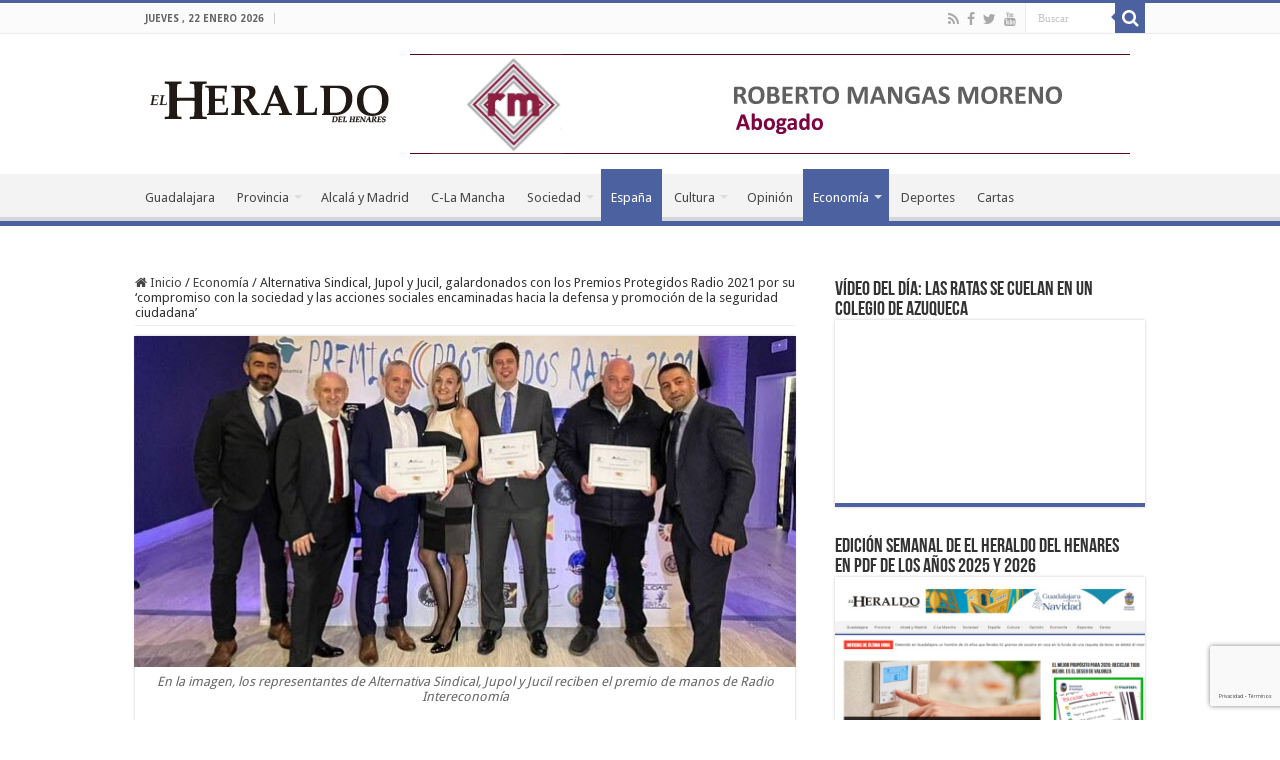

--- FILE ---
content_type: text/html; charset=UTF-8
request_url: https://www.elheraldodelhenares.com/espana/alternativa-sindical-jupol-y-jucil-galardonados-con-los-premios-protegidos-radio-2021-por-su-compromiso-con-la-sociedad-y-las-acciones-sociales-encaminadas-hacia-la-defensa-y-promocion-de-la-segur/
body_size: 26200
content:
<!DOCTYPE html>
<html lang="es" prefix="og: http://ogp.me/ns#">
<head>
<meta charset="UTF-8" />
<link rel="pingback" href="https://www.elheraldodelhenares.com/xmlrpc.php" />
<title>Alternativa Sindical, Jupol y Jucil, galardonados con los Premios Protegidos Radio 2021 por su &#8216;compromiso con la sociedad y las acciones sociales encaminadas hacia la defensa y promoción de la seguridad ciudadana&#8217; &#8211; El Heraldo del Henares</title>
<meta property="og:title" content="Alternativa Sindical, Jupol y Jucil, galardonados con los Premios Protegidos Radio 2021 por su &#8216;compromiso con la sociedad y las acciones sociales encaminadas hacia la defensa y promoción de la seguridad ciudadana&#8217; - El Heraldo del Henares"/>
<meta property="og:type" content="article"/>
<meta property="og:description" content="Los sindicatos&nbsp;Alternativa Sindical&nbsp;de Trabajadores de Seguridad Privada, ASTSP, Justicia"/>
<meta property="og:url" content="https://www.elheraldodelhenares.com/espana/alternativa-sindical-jupol-y-jucil-galardonados-con-los-premios-protegidos-radio-2021-por-su-compromiso-con-la-sociedad-y-las-acciones-sociales-encaminadas-hacia-la-defensa-y-promocion-de-la-segur/"/>
<meta property="og:site_name" content="El Heraldo del Henares"/>
<meta property="og:image" content="https://www.elheraldodelhenares.com/wp-content/uploads/2022/01/alternativa-sindical-jucil-y-jupol-premios-protegidos-radio-intereconomia-2022-300122-01.jpg" />
<meta name='robots' content='max-image-preview:large' />
<link rel='dns-prefetch' href='//fonts.googleapis.com' />
<link rel="alternate" type="application/rss+xml" title="El Heraldo del Henares &raquo; Feed" href="https://www.elheraldodelhenares.com/feed/" />
<link rel="alternate" type="application/rss+xml" title="El Heraldo del Henares &raquo; Feed de los comentarios" href="https://www.elheraldodelhenares.com/comments/feed/" />
<link rel="alternate" type="application/rss+xml" title="El Heraldo del Henares &raquo; Comentario Alternativa Sindical, Jupol y Jucil, galardonados con los Premios Protegidos Radio 2021 por su &#8216;compromiso con la sociedad y las acciones sociales encaminadas hacia la defensa y promoción de la seguridad ciudadana&#8217; del feed" href="https://www.elheraldodelhenares.com/espana/alternativa-sindical-jupol-y-jucil-galardonados-con-los-premios-protegidos-radio-2021-por-su-compromiso-con-la-sociedad-y-las-acciones-sociales-encaminadas-hacia-la-defensa-y-promocion-de-la-segur/feed/" />
<link rel="alternate" title="oEmbed (JSON)" type="application/json+oembed" href="https://www.elheraldodelhenares.com/wp-json/oembed/1.0/embed?url=https%3A%2F%2Fwww.elheraldodelhenares.com%2Fespana%2Falternativa-sindical-jupol-y-jucil-galardonados-con-los-premios-protegidos-radio-2021-por-su-compromiso-con-la-sociedad-y-las-acciones-sociales-encaminadas-hacia-la-defensa-y-promocion-de-la-segur%2F" />
<link rel="alternate" title="oEmbed (XML)" type="text/xml+oembed" href="https://www.elheraldodelhenares.com/wp-json/oembed/1.0/embed?url=https%3A%2F%2Fwww.elheraldodelhenares.com%2Fespana%2Falternativa-sindical-jupol-y-jucil-galardonados-con-los-premios-protegidos-radio-2021-por-su-compromiso-con-la-sociedad-y-las-acciones-sociales-encaminadas-hacia-la-defensa-y-promocion-de-la-segur%2F&#038;format=xml" />
<style id='wp-img-auto-sizes-contain-inline-css' type='text/css'>
img:is([sizes=auto i],[sizes^="auto," i]){contain-intrinsic-size:3000px 1500px}
/*# sourceURL=wp-img-auto-sizes-contain-inline-css */
</style>
<link rel='stylesheet' id='pt-cv-public-style-css' href='https://www.elheraldodelhenares.com/wp-content/plugins/content-views-query-and-display-post-page/public/assets/css/cv.css' type='text/css' media='all' />
<style id='wp-emoji-styles-inline-css' type='text/css'>

	img.wp-smiley, img.emoji {
		display: inline !important;
		border: none !important;
		box-shadow: none !important;
		height: 1em !important;
		width: 1em !important;
		margin: 0 0.07em !important;
		vertical-align: -0.1em !important;
		background: none !important;
		padding: 0 !important;
	}
/*# sourceURL=wp-emoji-styles-inline-css */
</style>
<style id='wp-block-library-inline-css' type='text/css'>
:root{--wp-block-synced-color:#7a00df;--wp-block-synced-color--rgb:122,0,223;--wp-bound-block-color:var(--wp-block-synced-color);--wp-editor-canvas-background:#ddd;--wp-admin-theme-color:#007cba;--wp-admin-theme-color--rgb:0,124,186;--wp-admin-theme-color-darker-10:#006ba1;--wp-admin-theme-color-darker-10--rgb:0,107,160.5;--wp-admin-theme-color-darker-20:#005a87;--wp-admin-theme-color-darker-20--rgb:0,90,135;--wp-admin-border-width-focus:2px}@media (min-resolution:192dpi){:root{--wp-admin-border-width-focus:1.5px}}.wp-element-button{cursor:pointer}:root .has-very-light-gray-background-color{background-color:#eee}:root .has-very-dark-gray-background-color{background-color:#313131}:root .has-very-light-gray-color{color:#eee}:root .has-very-dark-gray-color{color:#313131}:root .has-vivid-green-cyan-to-vivid-cyan-blue-gradient-background{background:linear-gradient(135deg,#00d084,#0693e3)}:root .has-purple-crush-gradient-background{background:linear-gradient(135deg,#34e2e4,#4721fb 50%,#ab1dfe)}:root .has-hazy-dawn-gradient-background{background:linear-gradient(135deg,#faaca8,#dad0ec)}:root .has-subdued-olive-gradient-background{background:linear-gradient(135deg,#fafae1,#67a671)}:root .has-atomic-cream-gradient-background{background:linear-gradient(135deg,#fdd79a,#004a59)}:root .has-nightshade-gradient-background{background:linear-gradient(135deg,#330968,#31cdcf)}:root .has-midnight-gradient-background{background:linear-gradient(135deg,#020381,#2874fc)}:root{--wp--preset--font-size--normal:16px;--wp--preset--font-size--huge:42px}.has-regular-font-size{font-size:1em}.has-larger-font-size{font-size:2.625em}.has-normal-font-size{font-size:var(--wp--preset--font-size--normal)}.has-huge-font-size{font-size:var(--wp--preset--font-size--huge)}.has-text-align-center{text-align:center}.has-text-align-left{text-align:left}.has-text-align-right{text-align:right}.has-fit-text{white-space:nowrap!important}#end-resizable-editor-section{display:none}.aligncenter{clear:both}.items-justified-left{justify-content:flex-start}.items-justified-center{justify-content:center}.items-justified-right{justify-content:flex-end}.items-justified-space-between{justify-content:space-between}.screen-reader-text{border:0;clip-path:inset(50%);height:1px;margin:-1px;overflow:hidden;padding:0;position:absolute;width:1px;word-wrap:normal!important}.screen-reader-text:focus{background-color:#ddd;clip-path:none;color:#444;display:block;font-size:1em;height:auto;left:5px;line-height:normal;padding:15px 23px 14px;text-decoration:none;top:5px;width:auto;z-index:100000}html :where(.has-border-color){border-style:solid}html :where([style*=border-top-color]){border-top-style:solid}html :where([style*=border-right-color]){border-right-style:solid}html :where([style*=border-bottom-color]){border-bottom-style:solid}html :where([style*=border-left-color]){border-left-style:solid}html :where([style*=border-width]){border-style:solid}html :where([style*=border-top-width]){border-top-style:solid}html :where([style*=border-right-width]){border-right-style:solid}html :where([style*=border-bottom-width]){border-bottom-style:solid}html :where([style*=border-left-width]){border-left-style:solid}html :where(img[class*=wp-image-]){height:auto;max-width:100%}:where(figure){margin:0 0 1em}html :where(.is-position-sticky){--wp-admin--admin-bar--position-offset:var(--wp-admin--admin-bar--height,0px)}@media screen and (max-width:600px){html :where(.is-position-sticky){--wp-admin--admin-bar--position-offset:0px}}

/*# sourceURL=wp-block-library-inline-css */
</style><style id='wp-block-heading-inline-css' type='text/css'>
h1:where(.wp-block-heading).has-background,h2:where(.wp-block-heading).has-background,h3:where(.wp-block-heading).has-background,h4:where(.wp-block-heading).has-background,h5:where(.wp-block-heading).has-background,h6:where(.wp-block-heading).has-background{padding:1.25em 2.375em}h1.has-text-align-left[style*=writing-mode]:where([style*=vertical-lr]),h1.has-text-align-right[style*=writing-mode]:where([style*=vertical-rl]),h2.has-text-align-left[style*=writing-mode]:where([style*=vertical-lr]),h2.has-text-align-right[style*=writing-mode]:where([style*=vertical-rl]),h3.has-text-align-left[style*=writing-mode]:where([style*=vertical-lr]),h3.has-text-align-right[style*=writing-mode]:where([style*=vertical-rl]),h4.has-text-align-left[style*=writing-mode]:where([style*=vertical-lr]),h4.has-text-align-right[style*=writing-mode]:where([style*=vertical-rl]),h5.has-text-align-left[style*=writing-mode]:where([style*=vertical-lr]),h5.has-text-align-right[style*=writing-mode]:where([style*=vertical-rl]),h6.has-text-align-left[style*=writing-mode]:where([style*=vertical-lr]),h6.has-text-align-right[style*=writing-mode]:where([style*=vertical-rl]){rotate:180deg}
/*# sourceURL=https://www.elheraldodelhenares.com/wp-includes/blocks/heading/style.min.css */
</style>
<style id='wp-block-image-inline-css' type='text/css'>
.wp-block-image>a,.wp-block-image>figure>a{display:inline-block}.wp-block-image img{box-sizing:border-box;height:auto;max-width:100%;vertical-align:bottom}@media not (prefers-reduced-motion){.wp-block-image img.hide{visibility:hidden}.wp-block-image img.show{animation:show-content-image .4s}}.wp-block-image[style*=border-radius] img,.wp-block-image[style*=border-radius]>a{border-radius:inherit}.wp-block-image.has-custom-border img{box-sizing:border-box}.wp-block-image.aligncenter{text-align:center}.wp-block-image.alignfull>a,.wp-block-image.alignwide>a{width:100%}.wp-block-image.alignfull img,.wp-block-image.alignwide img{height:auto;width:100%}.wp-block-image .aligncenter,.wp-block-image .alignleft,.wp-block-image .alignright,.wp-block-image.aligncenter,.wp-block-image.alignleft,.wp-block-image.alignright{display:table}.wp-block-image .aligncenter>figcaption,.wp-block-image .alignleft>figcaption,.wp-block-image .alignright>figcaption,.wp-block-image.aligncenter>figcaption,.wp-block-image.alignleft>figcaption,.wp-block-image.alignright>figcaption{caption-side:bottom;display:table-caption}.wp-block-image .alignleft{float:left;margin:.5em 1em .5em 0}.wp-block-image .alignright{float:right;margin:.5em 0 .5em 1em}.wp-block-image .aligncenter{margin-left:auto;margin-right:auto}.wp-block-image :where(figcaption){margin-bottom:1em;margin-top:.5em}.wp-block-image.is-style-circle-mask img{border-radius:9999px}@supports ((-webkit-mask-image:none) or (mask-image:none)) or (-webkit-mask-image:none){.wp-block-image.is-style-circle-mask img{border-radius:0;-webkit-mask-image:url('data:image/svg+xml;utf8,<svg viewBox="0 0 100 100" xmlns="http://www.w3.org/2000/svg"><circle cx="50" cy="50" r="50"/></svg>');mask-image:url('data:image/svg+xml;utf8,<svg viewBox="0 0 100 100" xmlns="http://www.w3.org/2000/svg"><circle cx="50" cy="50" r="50"/></svg>');mask-mode:alpha;-webkit-mask-position:center;mask-position:center;-webkit-mask-repeat:no-repeat;mask-repeat:no-repeat;-webkit-mask-size:contain;mask-size:contain}}:root :where(.wp-block-image.is-style-rounded img,.wp-block-image .is-style-rounded img){border-radius:9999px}.wp-block-image figure{margin:0}.wp-lightbox-container{display:flex;flex-direction:column;position:relative}.wp-lightbox-container img{cursor:zoom-in}.wp-lightbox-container img:hover+button{opacity:1}.wp-lightbox-container button{align-items:center;backdrop-filter:blur(16px) saturate(180%);background-color:#5a5a5a40;border:none;border-radius:4px;cursor:zoom-in;display:flex;height:20px;justify-content:center;opacity:0;padding:0;position:absolute;right:16px;text-align:center;top:16px;width:20px;z-index:100}@media not (prefers-reduced-motion){.wp-lightbox-container button{transition:opacity .2s ease}}.wp-lightbox-container button:focus-visible{outline:3px auto #5a5a5a40;outline:3px auto -webkit-focus-ring-color;outline-offset:3px}.wp-lightbox-container button:hover{cursor:pointer;opacity:1}.wp-lightbox-container button:focus{opacity:1}.wp-lightbox-container button:focus,.wp-lightbox-container button:hover,.wp-lightbox-container button:not(:hover):not(:active):not(.has-background){background-color:#5a5a5a40;border:none}.wp-lightbox-overlay{box-sizing:border-box;cursor:zoom-out;height:100vh;left:0;overflow:hidden;position:fixed;top:0;visibility:hidden;width:100%;z-index:100000}.wp-lightbox-overlay .close-button{align-items:center;cursor:pointer;display:flex;justify-content:center;min-height:40px;min-width:40px;padding:0;position:absolute;right:calc(env(safe-area-inset-right) + 16px);top:calc(env(safe-area-inset-top) + 16px);z-index:5000000}.wp-lightbox-overlay .close-button:focus,.wp-lightbox-overlay .close-button:hover,.wp-lightbox-overlay .close-button:not(:hover):not(:active):not(.has-background){background:none;border:none}.wp-lightbox-overlay .lightbox-image-container{height:var(--wp--lightbox-container-height);left:50%;overflow:hidden;position:absolute;top:50%;transform:translate(-50%,-50%);transform-origin:top left;width:var(--wp--lightbox-container-width);z-index:9999999999}.wp-lightbox-overlay .wp-block-image{align-items:center;box-sizing:border-box;display:flex;height:100%;justify-content:center;margin:0;position:relative;transform-origin:0 0;width:100%;z-index:3000000}.wp-lightbox-overlay .wp-block-image img{height:var(--wp--lightbox-image-height);min-height:var(--wp--lightbox-image-height);min-width:var(--wp--lightbox-image-width);width:var(--wp--lightbox-image-width)}.wp-lightbox-overlay .wp-block-image figcaption{display:none}.wp-lightbox-overlay button{background:none;border:none}.wp-lightbox-overlay .scrim{background-color:#fff;height:100%;opacity:.9;position:absolute;width:100%;z-index:2000000}.wp-lightbox-overlay.active{visibility:visible}@media not (prefers-reduced-motion){.wp-lightbox-overlay.active{animation:turn-on-visibility .25s both}.wp-lightbox-overlay.active img{animation:turn-on-visibility .35s both}.wp-lightbox-overlay.show-closing-animation:not(.active){animation:turn-off-visibility .35s both}.wp-lightbox-overlay.show-closing-animation:not(.active) img{animation:turn-off-visibility .25s both}.wp-lightbox-overlay.zoom.active{animation:none;opacity:1;visibility:visible}.wp-lightbox-overlay.zoom.active .lightbox-image-container{animation:lightbox-zoom-in .4s}.wp-lightbox-overlay.zoom.active .lightbox-image-container img{animation:none}.wp-lightbox-overlay.zoom.active .scrim{animation:turn-on-visibility .4s forwards}.wp-lightbox-overlay.zoom.show-closing-animation:not(.active){animation:none}.wp-lightbox-overlay.zoom.show-closing-animation:not(.active) .lightbox-image-container{animation:lightbox-zoom-out .4s}.wp-lightbox-overlay.zoom.show-closing-animation:not(.active) .lightbox-image-container img{animation:none}.wp-lightbox-overlay.zoom.show-closing-animation:not(.active) .scrim{animation:turn-off-visibility .4s forwards}}@keyframes show-content-image{0%{visibility:hidden}99%{visibility:hidden}to{visibility:visible}}@keyframes turn-on-visibility{0%{opacity:0}to{opacity:1}}@keyframes turn-off-visibility{0%{opacity:1;visibility:visible}99%{opacity:0;visibility:visible}to{opacity:0;visibility:hidden}}@keyframes lightbox-zoom-in{0%{transform:translate(calc((-100vw + var(--wp--lightbox-scrollbar-width))/2 + var(--wp--lightbox-initial-left-position)),calc(-50vh + var(--wp--lightbox-initial-top-position))) scale(var(--wp--lightbox-scale))}to{transform:translate(-50%,-50%) scale(1)}}@keyframes lightbox-zoom-out{0%{transform:translate(-50%,-50%) scale(1);visibility:visible}99%{visibility:visible}to{transform:translate(calc((-100vw + var(--wp--lightbox-scrollbar-width))/2 + var(--wp--lightbox-initial-left-position)),calc(-50vh + var(--wp--lightbox-initial-top-position))) scale(var(--wp--lightbox-scale));visibility:hidden}}
/*# sourceURL=https://www.elheraldodelhenares.com/wp-includes/blocks/image/style.min.css */
</style>
<style id='wp-block-list-inline-css' type='text/css'>
ol,ul{box-sizing:border-box}:root :where(.wp-block-list.has-background){padding:1.25em 2.375em}
/*# sourceURL=https://www.elheraldodelhenares.com/wp-includes/blocks/list/style.min.css */
</style>
<style id='wp-block-embed-inline-css' type='text/css'>
.wp-block-embed.alignleft,.wp-block-embed.alignright,.wp-block[data-align=left]>[data-type="core/embed"],.wp-block[data-align=right]>[data-type="core/embed"]{max-width:360px;width:100%}.wp-block-embed.alignleft .wp-block-embed__wrapper,.wp-block-embed.alignright .wp-block-embed__wrapper,.wp-block[data-align=left]>[data-type="core/embed"] .wp-block-embed__wrapper,.wp-block[data-align=right]>[data-type="core/embed"] .wp-block-embed__wrapper{min-width:280px}.wp-block-cover .wp-block-embed{min-height:240px;min-width:320px}.wp-block-embed{overflow-wrap:break-word}.wp-block-embed :where(figcaption){margin-bottom:1em;margin-top:.5em}.wp-block-embed iframe{max-width:100%}.wp-block-embed__wrapper{position:relative}.wp-embed-responsive .wp-has-aspect-ratio .wp-block-embed__wrapper:before{content:"";display:block;padding-top:50%}.wp-embed-responsive .wp-has-aspect-ratio iframe{bottom:0;height:100%;left:0;position:absolute;right:0;top:0;width:100%}.wp-embed-responsive .wp-embed-aspect-21-9 .wp-block-embed__wrapper:before{padding-top:42.85%}.wp-embed-responsive .wp-embed-aspect-18-9 .wp-block-embed__wrapper:before{padding-top:50%}.wp-embed-responsive .wp-embed-aspect-16-9 .wp-block-embed__wrapper:before{padding-top:56.25%}.wp-embed-responsive .wp-embed-aspect-4-3 .wp-block-embed__wrapper:before{padding-top:75%}.wp-embed-responsive .wp-embed-aspect-1-1 .wp-block-embed__wrapper:before{padding-top:100%}.wp-embed-responsive .wp-embed-aspect-9-16 .wp-block-embed__wrapper:before{padding-top:177.77%}.wp-embed-responsive .wp-embed-aspect-1-2 .wp-block-embed__wrapper:before{padding-top:200%}
/*# sourceURL=https://www.elheraldodelhenares.com/wp-includes/blocks/embed/style.min.css */
</style>
<style id='wp-block-paragraph-inline-css' type='text/css'>
.is-small-text{font-size:.875em}.is-regular-text{font-size:1em}.is-large-text{font-size:2.25em}.is-larger-text{font-size:3em}.has-drop-cap:not(:focus):first-letter{float:left;font-size:8.4em;font-style:normal;font-weight:100;line-height:.68;margin:.05em .1em 0 0;text-transform:uppercase}body.rtl .has-drop-cap:not(:focus):first-letter{float:none;margin-left:.1em}p.has-drop-cap.has-background{overflow:hidden}:root :where(p.has-background){padding:1.25em 2.375em}:where(p.has-text-color:not(.has-link-color)) a{color:inherit}p.has-text-align-left[style*="writing-mode:vertical-lr"],p.has-text-align-right[style*="writing-mode:vertical-rl"]{rotate:180deg}
/*# sourceURL=https://www.elheraldodelhenares.com/wp-includes/blocks/paragraph/style.min.css */
</style>
<style id='wp-block-table-inline-css' type='text/css'>
.wp-block-table{overflow-x:auto}.wp-block-table table{border-collapse:collapse;width:100%}.wp-block-table thead{border-bottom:3px solid}.wp-block-table tfoot{border-top:3px solid}.wp-block-table td,.wp-block-table th{border:1px solid;padding:.5em}.wp-block-table .has-fixed-layout{table-layout:fixed;width:100%}.wp-block-table .has-fixed-layout td,.wp-block-table .has-fixed-layout th{word-break:break-word}.wp-block-table.aligncenter,.wp-block-table.alignleft,.wp-block-table.alignright{display:table;width:auto}.wp-block-table.aligncenter td,.wp-block-table.aligncenter th,.wp-block-table.alignleft td,.wp-block-table.alignleft th,.wp-block-table.alignright td,.wp-block-table.alignright th{word-break:break-word}.wp-block-table .has-subtle-light-gray-background-color{background-color:#f3f4f5}.wp-block-table .has-subtle-pale-green-background-color{background-color:#e9fbe5}.wp-block-table .has-subtle-pale-blue-background-color{background-color:#e7f5fe}.wp-block-table .has-subtle-pale-pink-background-color{background-color:#fcf0ef}.wp-block-table.is-style-stripes{background-color:initial;border-collapse:inherit;border-spacing:0}.wp-block-table.is-style-stripes tbody tr:nth-child(odd){background-color:#f0f0f0}.wp-block-table.is-style-stripes.has-subtle-light-gray-background-color tbody tr:nth-child(odd){background-color:#f3f4f5}.wp-block-table.is-style-stripes.has-subtle-pale-green-background-color tbody tr:nth-child(odd){background-color:#e9fbe5}.wp-block-table.is-style-stripes.has-subtle-pale-blue-background-color tbody tr:nth-child(odd){background-color:#e7f5fe}.wp-block-table.is-style-stripes.has-subtle-pale-pink-background-color tbody tr:nth-child(odd){background-color:#fcf0ef}.wp-block-table.is-style-stripes td,.wp-block-table.is-style-stripes th{border-color:#0000}.wp-block-table.is-style-stripes{border-bottom:1px solid #f0f0f0}.wp-block-table .has-border-color td,.wp-block-table .has-border-color th,.wp-block-table .has-border-color tr,.wp-block-table .has-border-color>*{border-color:inherit}.wp-block-table table[style*=border-top-color] tr:first-child,.wp-block-table table[style*=border-top-color] tr:first-child td,.wp-block-table table[style*=border-top-color] tr:first-child th,.wp-block-table table[style*=border-top-color]>*,.wp-block-table table[style*=border-top-color]>* td,.wp-block-table table[style*=border-top-color]>* th{border-top-color:inherit}.wp-block-table table[style*=border-top-color] tr:not(:first-child){border-top-color:initial}.wp-block-table table[style*=border-right-color] td:last-child,.wp-block-table table[style*=border-right-color] th,.wp-block-table table[style*=border-right-color] tr,.wp-block-table table[style*=border-right-color]>*{border-right-color:inherit}.wp-block-table table[style*=border-bottom-color] tr:last-child,.wp-block-table table[style*=border-bottom-color] tr:last-child td,.wp-block-table table[style*=border-bottom-color] tr:last-child th,.wp-block-table table[style*=border-bottom-color]>*,.wp-block-table table[style*=border-bottom-color]>* td,.wp-block-table table[style*=border-bottom-color]>* th{border-bottom-color:inherit}.wp-block-table table[style*=border-bottom-color] tr:not(:last-child){border-bottom-color:initial}.wp-block-table table[style*=border-left-color] td:first-child,.wp-block-table table[style*=border-left-color] th,.wp-block-table table[style*=border-left-color] tr,.wp-block-table table[style*=border-left-color]>*{border-left-color:inherit}.wp-block-table table[style*=border-style] td,.wp-block-table table[style*=border-style] th,.wp-block-table table[style*=border-style] tr,.wp-block-table table[style*=border-style]>*{border-style:inherit}.wp-block-table table[style*=border-width] td,.wp-block-table table[style*=border-width] th,.wp-block-table table[style*=border-width] tr,.wp-block-table table[style*=border-width]>*{border-style:inherit;border-width:inherit}
/*# sourceURL=https://www.elheraldodelhenares.com/wp-includes/blocks/table/style.min.css */
</style>
<style id='global-styles-inline-css' type='text/css'>
:root{--wp--preset--aspect-ratio--square: 1;--wp--preset--aspect-ratio--4-3: 4/3;--wp--preset--aspect-ratio--3-4: 3/4;--wp--preset--aspect-ratio--3-2: 3/2;--wp--preset--aspect-ratio--2-3: 2/3;--wp--preset--aspect-ratio--16-9: 16/9;--wp--preset--aspect-ratio--9-16: 9/16;--wp--preset--color--black: #000000;--wp--preset--color--cyan-bluish-gray: #abb8c3;--wp--preset--color--white: #ffffff;--wp--preset--color--pale-pink: #f78da7;--wp--preset--color--vivid-red: #cf2e2e;--wp--preset--color--luminous-vivid-orange: #ff6900;--wp--preset--color--luminous-vivid-amber: #fcb900;--wp--preset--color--light-green-cyan: #7bdcb5;--wp--preset--color--vivid-green-cyan: #00d084;--wp--preset--color--pale-cyan-blue: #8ed1fc;--wp--preset--color--vivid-cyan-blue: #0693e3;--wp--preset--color--vivid-purple: #9b51e0;--wp--preset--gradient--vivid-cyan-blue-to-vivid-purple: linear-gradient(135deg,rgb(6,147,227) 0%,rgb(155,81,224) 100%);--wp--preset--gradient--light-green-cyan-to-vivid-green-cyan: linear-gradient(135deg,rgb(122,220,180) 0%,rgb(0,208,130) 100%);--wp--preset--gradient--luminous-vivid-amber-to-luminous-vivid-orange: linear-gradient(135deg,rgb(252,185,0) 0%,rgb(255,105,0) 100%);--wp--preset--gradient--luminous-vivid-orange-to-vivid-red: linear-gradient(135deg,rgb(255,105,0) 0%,rgb(207,46,46) 100%);--wp--preset--gradient--very-light-gray-to-cyan-bluish-gray: linear-gradient(135deg,rgb(238,238,238) 0%,rgb(169,184,195) 100%);--wp--preset--gradient--cool-to-warm-spectrum: linear-gradient(135deg,rgb(74,234,220) 0%,rgb(151,120,209) 20%,rgb(207,42,186) 40%,rgb(238,44,130) 60%,rgb(251,105,98) 80%,rgb(254,248,76) 100%);--wp--preset--gradient--blush-light-purple: linear-gradient(135deg,rgb(255,206,236) 0%,rgb(152,150,240) 100%);--wp--preset--gradient--blush-bordeaux: linear-gradient(135deg,rgb(254,205,165) 0%,rgb(254,45,45) 50%,rgb(107,0,62) 100%);--wp--preset--gradient--luminous-dusk: linear-gradient(135deg,rgb(255,203,112) 0%,rgb(199,81,192) 50%,rgb(65,88,208) 100%);--wp--preset--gradient--pale-ocean: linear-gradient(135deg,rgb(255,245,203) 0%,rgb(182,227,212) 50%,rgb(51,167,181) 100%);--wp--preset--gradient--electric-grass: linear-gradient(135deg,rgb(202,248,128) 0%,rgb(113,206,126) 100%);--wp--preset--gradient--midnight: linear-gradient(135deg,rgb(2,3,129) 0%,rgb(40,116,252) 100%);--wp--preset--font-size--small: 13px;--wp--preset--font-size--medium: 20px;--wp--preset--font-size--large: 36px;--wp--preset--font-size--x-large: 42px;--wp--preset--spacing--20: 0.44rem;--wp--preset--spacing--30: 0.67rem;--wp--preset--spacing--40: 1rem;--wp--preset--spacing--50: 1.5rem;--wp--preset--spacing--60: 2.25rem;--wp--preset--spacing--70: 3.38rem;--wp--preset--spacing--80: 5.06rem;--wp--preset--shadow--natural: 6px 6px 9px rgba(0, 0, 0, 0.2);--wp--preset--shadow--deep: 12px 12px 50px rgba(0, 0, 0, 0.4);--wp--preset--shadow--sharp: 6px 6px 0px rgba(0, 0, 0, 0.2);--wp--preset--shadow--outlined: 6px 6px 0px -3px rgb(255, 255, 255), 6px 6px rgb(0, 0, 0);--wp--preset--shadow--crisp: 6px 6px 0px rgb(0, 0, 0);}:where(.is-layout-flex){gap: 0.5em;}:where(.is-layout-grid){gap: 0.5em;}body .is-layout-flex{display: flex;}.is-layout-flex{flex-wrap: wrap;align-items: center;}.is-layout-flex > :is(*, div){margin: 0;}body .is-layout-grid{display: grid;}.is-layout-grid > :is(*, div){margin: 0;}:where(.wp-block-columns.is-layout-flex){gap: 2em;}:where(.wp-block-columns.is-layout-grid){gap: 2em;}:where(.wp-block-post-template.is-layout-flex){gap: 1.25em;}:where(.wp-block-post-template.is-layout-grid){gap: 1.25em;}.has-black-color{color: var(--wp--preset--color--black) !important;}.has-cyan-bluish-gray-color{color: var(--wp--preset--color--cyan-bluish-gray) !important;}.has-white-color{color: var(--wp--preset--color--white) !important;}.has-pale-pink-color{color: var(--wp--preset--color--pale-pink) !important;}.has-vivid-red-color{color: var(--wp--preset--color--vivid-red) !important;}.has-luminous-vivid-orange-color{color: var(--wp--preset--color--luminous-vivid-orange) !important;}.has-luminous-vivid-amber-color{color: var(--wp--preset--color--luminous-vivid-amber) !important;}.has-light-green-cyan-color{color: var(--wp--preset--color--light-green-cyan) !important;}.has-vivid-green-cyan-color{color: var(--wp--preset--color--vivid-green-cyan) !important;}.has-pale-cyan-blue-color{color: var(--wp--preset--color--pale-cyan-blue) !important;}.has-vivid-cyan-blue-color{color: var(--wp--preset--color--vivid-cyan-blue) !important;}.has-vivid-purple-color{color: var(--wp--preset--color--vivid-purple) !important;}.has-black-background-color{background-color: var(--wp--preset--color--black) !important;}.has-cyan-bluish-gray-background-color{background-color: var(--wp--preset--color--cyan-bluish-gray) !important;}.has-white-background-color{background-color: var(--wp--preset--color--white) !important;}.has-pale-pink-background-color{background-color: var(--wp--preset--color--pale-pink) !important;}.has-vivid-red-background-color{background-color: var(--wp--preset--color--vivid-red) !important;}.has-luminous-vivid-orange-background-color{background-color: var(--wp--preset--color--luminous-vivid-orange) !important;}.has-luminous-vivid-amber-background-color{background-color: var(--wp--preset--color--luminous-vivid-amber) !important;}.has-light-green-cyan-background-color{background-color: var(--wp--preset--color--light-green-cyan) !important;}.has-vivid-green-cyan-background-color{background-color: var(--wp--preset--color--vivid-green-cyan) !important;}.has-pale-cyan-blue-background-color{background-color: var(--wp--preset--color--pale-cyan-blue) !important;}.has-vivid-cyan-blue-background-color{background-color: var(--wp--preset--color--vivid-cyan-blue) !important;}.has-vivid-purple-background-color{background-color: var(--wp--preset--color--vivid-purple) !important;}.has-black-border-color{border-color: var(--wp--preset--color--black) !important;}.has-cyan-bluish-gray-border-color{border-color: var(--wp--preset--color--cyan-bluish-gray) !important;}.has-white-border-color{border-color: var(--wp--preset--color--white) !important;}.has-pale-pink-border-color{border-color: var(--wp--preset--color--pale-pink) !important;}.has-vivid-red-border-color{border-color: var(--wp--preset--color--vivid-red) !important;}.has-luminous-vivid-orange-border-color{border-color: var(--wp--preset--color--luminous-vivid-orange) !important;}.has-luminous-vivid-amber-border-color{border-color: var(--wp--preset--color--luminous-vivid-amber) !important;}.has-light-green-cyan-border-color{border-color: var(--wp--preset--color--light-green-cyan) !important;}.has-vivid-green-cyan-border-color{border-color: var(--wp--preset--color--vivid-green-cyan) !important;}.has-pale-cyan-blue-border-color{border-color: var(--wp--preset--color--pale-cyan-blue) !important;}.has-vivid-cyan-blue-border-color{border-color: var(--wp--preset--color--vivid-cyan-blue) !important;}.has-vivid-purple-border-color{border-color: var(--wp--preset--color--vivid-purple) !important;}.has-vivid-cyan-blue-to-vivid-purple-gradient-background{background: var(--wp--preset--gradient--vivid-cyan-blue-to-vivid-purple) !important;}.has-light-green-cyan-to-vivid-green-cyan-gradient-background{background: var(--wp--preset--gradient--light-green-cyan-to-vivid-green-cyan) !important;}.has-luminous-vivid-amber-to-luminous-vivid-orange-gradient-background{background: var(--wp--preset--gradient--luminous-vivid-amber-to-luminous-vivid-orange) !important;}.has-luminous-vivid-orange-to-vivid-red-gradient-background{background: var(--wp--preset--gradient--luminous-vivid-orange-to-vivid-red) !important;}.has-very-light-gray-to-cyan-bluish-gray-gradient-background{background: var(--wp--preset--gradient--very-light-gray-to-cyan-bluish-gray) !important;}.has-cool-to-warm-spectrum-gradient-background{background: var(--wp--preset--gradient--cool-to-warm-spectrum) !important;}.has-blush-light-purple-gradient-background{background: var(--wp--preset--gradient--blush-light-purple) !important;}.has-blush-bordeaux-gradient-background{background: var(--wp--preset--gradient--blush-bordeaux) !important;}.has-luminous-dusk-gradient-background{background: var(--wp--preset--gradient--luminous-dusk) !important;}.has-pale-ocean-gradient-background{background: var(--wp--preset--gradient--pale-ocean) !important;}.has-electric-grass-gradient-background{background: var(--wp--preset--gradient--electric-grass) !important;}.has-midnight-gradient-background{background: var(--wp--preset--gradient--midnight) !important;}.has-small-font-size{font-size: var(--wp--preset--font-size--small) !important;}.has-medium-font-size{font-size: var(--wp--preset--font-size--medium) !important;}.has-large-font-size{font-size: var(--wp--preset--font-size--large) !important;}.has-x-large-font-size{font-size: var(--wp--preset--font-size--x-large) !important;}
/*# sourceURL=global-styles-inline-css */
</style>

<style id='classic-theme-styles-inline-css' type='text/css'>
/*! This file is auto-generated */
.wp-block-button__link{color:#fff;background-color:#32373c;border-radius:9999px;box-shadow:none;text-decoration:none;padding:calc(.667em + 2px) calc(1.333em + 2px);font-size:1.125em}.wp-block-file__button{background:#32373c;color:#fff;text-decoration:none}
/*# sourceURL=/wp-includes/css/classic-themes.min.css */
</style>
<link rel='stylesheet' id='tie-style-css' href='https://www.elheraldodelhenares.com/wp-content/themes/sahifa/style.css' type='text/css' media='all' />
<link rel='stylesheet' id='tie-ilightbox-skin-css' href='https://www.elheraldodelhenares.com/wp-content/themes/sahifa/css/ilightbox/dark-skin/skin.css' type='text/css' media='all' />
<link rel='stylesheet' id='Droid+Sans-css' href='https://fonts.googleapis.com/css?family=Droid+Sans%3Aregular%2C700' type='text/css' media='all' />
<link rel='stylesheet' id='srpw-style-css' href='https://www.elheraldodelhenares.com/wp-content/plugins/smart-recent-posts-widget/assets/css/srpw-frontend.css' type='text/css' media='all' />
<script type="text/javascript" src="https://www.elheraldodelhenares.com/wp-includes/js/jquery/jquery.min.js" id="jquery-core-js"></script>
<script type="text/javascript" src="https://www.elheraldodelhenares.com/wp-includes/js/jquery/jquery-migrate.min.js" id="jquery-migrate-js"></script>
<link rel="https://api.w.org/" href="https://www.elheraldodelhenares.com/wp-json/" /><link rel="alternate" title="JSON" type="application/json" href="https://www.elheraldodelhenares.com/wp-json/wp/v2/posts/49056" /><meta name="generator" content="WordPress 6.9" />
<link rel="canonical" href="https://www.elheraldodelhenares.com/espana/alternativa-sindical-jupol-y-jucil-galardonados-con-los-premios-protegidos-radio-2021-por-su-compromiso-con-la-sociedad-y-las-acciones-sociales-encaminadas-hacia-la-defensa-y-promocion-de-la-segur/" />
<link rel='shortlink' href='https://www.elheraldodelhenares.com/?p=49056' />
<link rel="shortcut icon" href="https://www.elheraldodelhenares.com/wp-content/uploads/2015/07/favicon.ico" title="Favicon" />
<!--[if IE]>
<script type="text/javascript">jQuery(document).ready(function (){ jQuery(".menu-item").has("ul").children("a").attr("aria-haspopup", "true");});</script>
<![endif]-->
<!--[if lt IE 9]>
<script src="https://www.elheraldodelhenares.com/wp-content/themes/sahifa/js/html5.js"></script>
<script src="https://www.elheraldodelhenares.com/wp-content/themes/sahifa/js/selectivizr-min.js"></script>
<![endif]-->
<!--[if IE 9]>
<link rel="stylesheet" type="text/css" media="all" href="https://www.elheraldodelhenares.com/wp-content/themes/sahifa/css/ie9.css" />
<![endif]-->
<!--[if IE 8]>
<link rel="stylesheet" type="text/css" media="all" href="https://www.elheraldodelhenares.com/wp-content/themes/sahifa/css/ie8.css" />
<![endif]-->
<!--[if IE 7]>
<link rel="stylesheet" type="text/css" media="all" href="https://www.elheraldodelhenares.com/wp-content/themes/sahifa/css/ie7.css" />
<![endif]-->

<meta http-equiv="X-UA-Compatible" content="IE=edge,chrome=1" />
<meta name="viewport" content="width=device-width, initial-scale=1.0" />

<!-- Global Site Tag (gtag.js) - Google Analytics -->
<script async src="https://www.googletagmanager.com/gtag/js?id=UA-52817402-1"></script>
<script>
  window.dataLayer = window.dataLayer || [];
  function gtag(){dataLayer.push(arguments)};
  gtag('js', new Date());

  gtag('config', 'UA-52817402-1');
</script>

<style type="text/css" media="screen">

body{
	font-family: 'Droid Sans';
}
.post-title{
	font-family: Arial, Helvetica, sans-serif;
	font-size : 18px;
}
#main-nav,
.cat-box-content,
#sidebar .widget-container,
.post-listing,
#commentform {
	border-bottom-color: #4c61a0;
}

.search-block .search-button,
#topcontrol,
#main-nav ul li.current-menu-item a,
#main-nav ul li.current-menu-item a:hover,
#main-nav ul li.current_page_parent a,
#main-nav ul li.current_page_parent a:hover,
#main-nav ul li.current-menu-parent a,
#main-nav ul li.current-menu-parent a:hover,
#main-nav ul li.current-page-ancestor a,
#main-nav ul li.current-page-ancestor a:hover,
.pagination span.current,
.share-post span.share-text,
.flex-control-paging li a.flex-active,
.ei-slider-thumbs li.ei-slider-element,
.review-percentage .review-item span span,
.review-final-score,
.button,
a.button,
a.more-link,
#main-content input[type="submit"],
.form-submit #submit,
#login-form .login-button,
.widget-feedburner .feedburner-subscribe,
input[type="submit"],
#buddypress button,
#buddypress a.button,
#buddypress input[type=submit],
#buddypress input[type=reset],
#buddypress ul.button-nav li a,
#buddypress div.generic-button a,
#buddypress .comment-reply-link,
#buddypress div.item-list-tabs ul li a span,
#buddypress div.item-list-tabs ul li.selected a,
#buddypress div.item-list-tabs ul li.current a,
#buddypress #members-directory-form div.item-list-tabs ul li.selected span,
#members-list-options a.selected,
#groups-list-options a.selected,
body.dark-skin #buddypress div.item-list-tabs ul li a span,
body.dark-skin #buddypress div.item-list-tabs ul li.selected a,
body.dark-skin #buddypress div.item-list-tabs ul li.current a,
body.dark-skin #members-list-options a.selected,
body.dark-skin #groups-list-options a.selected,
.search-block-large .search-button,
#featured-posts .flex-next:hover,
#featured-posts .flex-prev:hover,
a.tie-cart span.shooping-count,
.woocommerce span.onsale,
.woocommerce-page span.onsale ,
.woocommerce .widget_price_filter .ui-slider .ui-slider-handle,
.woocommerce-page .widget_price_filter .ui-slider .ui-slider-handle,
#check-also-close,
a.post-slideshow-next,
a.post-slideshow-prev,
.widget_price_filter .ui-slider .ui-slider-handle,
.quantity .minus:hover,
.quantity .plus:hover,
.mejs-container .mejs-controls .mejs-time-rail .mejs-time-current,
#reading-position-indicator  {
	background-color:#4c61a0;
}

::-webkit-scrollbar-thumb{
	background-color:#4c61a0 !important;
}

#theme-footer,
#theme-header,
.top-nav ul li.current-menu-item:before,
#main-nav .menu-sub-content ,
#main-nav ul ul,
#check-also-box {
	border-top-color: #4c61a0;
}

.search-block:after {
	border-right-color:#4c61a0;
}

body.rtl .search-block:after {
	border-left-color:#4c61a0;
}

#main-nav ul > li.menu-item-has-children:hover > a:after,
#main-nav ul > li.mega-menu:hover > a:after {
	border-color:transparent transparent #4c61a0;
}

.widget.timeline-posts li a:hover,
.widget.timeline-posts li a:hover span.tie-date {
	color: #4c61a0;
}

.widget.timeline-posts li a:hover span.tie-date:before {
	background: #4c61a0;
	border-color: #4c61a0;
}

#order_review,
#order_review_heading {
	border-color: #4c61a0;
}

		body {
					background-color: #ffffff !important;
					background-image : url(https://www.elheraldodelhenares.com/wp-content/themes/sahifa/images/patterns/body-bg1.png);
					background-position: top center;
		}
		
a {
	text-decoration: none;
}
		
body.single .post .entry a, body.page .post .entry a {
	color: #4c61a0;
	text-decoration: none;
}
		
body.single .post .entry a:hover, body.page .post .entry a:hover {
	text-decoration: underline;
}
		
#main-nav ul li a:hover, #main-nav ul li:hover > a, #main-nav ul :hover > a , #main-nav  ul ul li:hover > a, #main-nav  ul ul :hover > a {
	color: #7B7B7B;
}
		
#main-nav ul li a, #main-nav ul ul a, #main-nav ul.sub-menu a, #main-nav ul li.current_page_parent ul a, #main-nav ul li.current-menu-item ul a, #main-nav ul li.current-menu-parent ul a, #main-nav ul li.current-page-ancestor ul a {
	color: #484848;
}
		
#main-nav ul li.current-menu-item a, #main-nav ul li.current_page_parent a {
	color: #6d95d1;
}
		#main-nav {
	background: #f3f3f3;
	box-shadow: inset -1px -5px 0px -1px #d4d8db;
}

#main-nav ul ul, #main-nav ul li.mega-menu .mega-menu-block { background-color:#f3f3f3 !important;}

#main-nav ul li {
	border-color: #f3f3f3;
}

#main-nav ul ul li, #main-nav ul ul li:first-child {
	border-top-color: #f3f3f3;
}

#main-nav ul li .mega-menu-block ul.sub-menu {
	border-bottom-color: #f3f3f3;
}

#main-nav ul li a {
	border-left-color: #f3f3f3;
}

#main-nav ul ul li, #main-nav ul ul li:first-child {
	border-bottom-color: #f3f3f3;
}

#wrapper, #wrapper.wide-layout, #wrapper.boxed-all { background:#ffffff     ;}

.tie-cat-113 a.more-link {background-color:Array;}
.tie-cat-113 .cat-box-content {border-bottom-color:Array; }
			
.recent-box .recent-item,
.scroll-box .scroll-item {
	float: left;
	width: 31.33333333%;
	margin: 0 3% 10px 0;
/*	height: 190px; */
	height: auto;
}</style>

		<script type="text/javascript">
			/* <![CDATA[ */
				var sf_position = '0';
				var sf_templates = "<a href=\"{search_url_escaped}\">Ver todos los resultados<\/a>";
				var sf_input = '.search-live';
				jQuery(document).ready(function(){
					jQuery(sf_input).ajaxyLiveSearch({"expand":false,"searchUrl":"https:\/\/www.elheraldodelhenares.com\/?s=%s","text":"Search","delay":500,"iwidth":180,"width":315,"ajaxUrl":"https:\/\/www.elheraldodelhenares.com\/wp-admin\/admin-ajax.php","rtl":0});
					jQuery(".live-search_ajaxy-selective-input").keyup(function() {
						var width = jQuery(this).val().length * 8;
						if(width < 50) {
							width = 50;
						}
						jQuery(this).width(width);
					});
					jQuery(".live-search_ajaxy-selective-search").click(function() {
						jQuery(this).find(".live-search_ajaxy-selective-input").focus();
					});
					jQuery(".live-search_ajaxy-selective-close").click(function() {
						jQuery(this).parent().remove();
					});
				});
			/* ]]> */
		</script>
		</head>
<body id="top" class="wp-singular post-template-default single single-post postid-49056 single-format-standard wp-theme-sahifa lazy-enabled">

<div class="wrapper-outer">

	<div class="background-cover"></div>

	<aside id="slide-out">

			<div class="search-mobile">
			<form method="get" id="searchform-mobile" action="https://www.elheraldodelhenares.com/">
				<button class="search-button" type="submit" value="Buscar"><i class="fa fa-search"></i></button>
				<input type="text" id="s-mobile" name="s" title="Buscar" value="Buscar" onfocus="if (this.value == 'Buscar') {this.value = '';}" onblur="if (this.value == '') {this.value = 'Buscar';}"  />
			</form>
		</div><!-- .search-mobile /-->
	
			<div class="social-icons">
		<a class="ttip-none" title="Rss" href="https://www.elheraldodelhenares.com/feed/" target="_blank"><i class="fa fa-rss"></i></a><a class="ttip-none" title="Facebook" href="https://www.facebook.com/elheraldo.delhenares" target="_blank"><i class="fa fa-facebook"></i></a><a class="ttip-none" title="Twitter" href="https://twitter.com/heraldodelhenar" target="_blank"><i class="fa fa-twitter"></i></a><a class="ttip-none" title="Youtube" href="https://www.youtube.com/channel/UC2TSaE-nRmaFcFHNPG77dyg" target="_blank"><i class="fa fa-youtube"></i></a>
			</div>

	
		<div id="mobile-menu" ></div>
	</aside><!-- #slide-out /-->

		<div id="wrapper" class="wide-layout">
		<div class="inner-wrapper">

		<header id="theme-header" class="theme-header">
						<div id="top-nav" class="top-nav">
				<div class="container">

							<span class="today-date">jueves , 22 enero 2026</span>
				
						<div class="search-block">
						<form method="get" id="searchform-header" action="https://www.elheraldodelhenares.com/">
							<button class="search-button" type="submit" value="Buscar"><i class="fa fa-search"></i></button>
							<input class="search-live" type="text" id="s-header" name="s" title="Buscar" value="Buscar" onfocus="if (this.value == 'Buscar') {this.value = '';}" onblur="if (this.value == '') {this.value = 'Buscar';}"  />
						</form>
					</div><!-- .search-block /-->
			<div class="social-icons">
		<a class="ttip-none" title="Rss" href="https://www.elheraldodelhenares.com/feed/" target="_blank"><i class="fa fa-rss"></i></a><a class="ttip-none" title="Facebook" href="https://www.facebook.com/elheraldo.delhenares" target="_blank"><i class="fa fa-facebook"></i></a><a class="ttip-none" title="Twitter" href="https://twitter.com/heraldodelhenar" target="_blank"><i class="fa fa-twitter"></i></a><a class="ttip-none" title="Youtube" href="https://www.youtube.com/channel/UC2TSaE-nRmaFcFHNPG77dyg" target="_blank"><i class="fa fa-youtube"></i></a>
			</div>

	
	
				</div><!-- .container /-->
			</div><!-- .top-menu /-->
			
		<div class="header-content">

					<a id="slide-out-open" class="slide-out-open" href="#"><span></span></a>
		
			<div class="logo" style=" margin-top:15px; margin-bottom:15px;">
			<h2>								<a title="El Heraldo del Henares" href="https://www.elheraldodelhenares.com/">
					<img src="https://www.elheraldodelhenares.com/wp-content/uploads/2017/02/elheraldohenares-logo.png" alt="El Heraldo del Henares"  /><strong>El Heraldo del Henares </strong>
				</a>
			</h2>			</div><!-- .logo /-->
			<div class="e3lan e3lan-top">
			<a href="https://www.google.com/maps/place/Roberto+Mangas+Abogado/@40.4235917,-3.6922086,835m/data=!3m2!1e3!4b1!4m6!3m5!1s0xd42295f772f63ed:0x4fa76ca5f7472330!8m2!3d40.4235917!4d-3.6922086!16s%2Fg%2F11t3vnv_b2?entry=ttu&amp;g_ep=EgoyMDI2MDExMS4wIKXMDSoASAFQAw%3D%3D" title="" target="_blank"rel="nofollow">
				<img src="https://www.elheraldodelhenares.com/wp-content/uploads/2026/01/abogado-mangas-720x100-1.jpg" alt="" />
			</a>
				</div>			<div class="clear"></div>

		</div>
													<nav id="main-nav" class="fixed-enabled">
				<div class="container">

				
					<div class="main-menu"><ul id="menu-main-menu" class="menu"><li id="menu-item-631" class="menu-item menu-item-type-taxonomy menu-item-object-category menu-item-631"><a href="https://www.elheraldodelhenares.com/guadalajara/">Guadalajara</a></li>
<li id="menu-item-632" class="menu-item menu-item-type-taxonomy menu-item-object-category menu-item-has-children menu-item-632"><a href="https://www.elheraldodelhenares.com/prov/">Provincia</a>
<ul class="sub-menu menu-sub-content">
	<li id="menu-item-635" class="menu-item menu-item-type-taxonomy menu-item-object-category menu-item-635"><a href="https://www.elheraldodelhenares.com/prov/provincia/">Provincia</a></li>
	<li id="menu-item-633" class="menu-item menu-item-type-taxonomy menu-item-object-category menu-item-633"><a href="https://www.elheraldodelhenares.com/prov/azuqueca/">Azuqueca</a></li>
	<li id="menu-item-636" class="menu-item menu-item-type-taxonomy menu-item-object-category menu-item-636"><a href="https://www.elheraldodelhenares.com/prov/siguenza/">Sigüenza</a></li>
	<li id="menu-item-634" class="menu-item menu-item-type-taxonomy menu-item-object-category menu-item-634"><a href="https://www.elheraldodelhenares.com/prov/molina-de-aragon/">Molina de Aragón</a></li>
</ul>
</li>
<li id="menu-item-637" class="menu-item menu-item-type-taxonomy menu-item-object-category menu-item-637"><a href="https://www.elheraldodelhenares.com/alcala/">Alcalá y Madrid</a></li>
<li id="menu-item-638" class="menu-item menu-item-type-taxonomy menu-item-object-category menu-item-638"><a href="https://www.elheraldodelhenares.com/c-la-mancha/">C-La Mancha</a></li>
<li id="menu-item-646" class="menu-item menu-item-type-taxonomy menu-item-object-category menu-item-has-children menu-item-646"><a href="https://www.elheraldodelhenares.com/soc/">Sociedad</a>
<ul class="sub-menu menu-sub-content">
	<li id="menu-item-649" class="menu-item menu-item-type-taxonomy menu-item-object-category menu-item-649"><a href="https://www.elheraldodelhenares.com/soc/sociedad/">Sociedad</a></li>
	<li id="menu-item-11630" class="menu-item menu-item-type-taxonomy menu-item-object-category menu-item-11630"><a href="https://www.elheraldodelhenares.com/soc/ocio/">Ocio</a></li>
	<li id="menu-item-650" class="menu-item menu-item-type-taxonomy menu-item-object-category menu-item-650"><a href="https://www.elheraldodelhenares.com/soc/toros/">Toros</a></li>
	<li id="menu-item-648" class="menu-item menu-item-type-taxonomy menu-item-object-category menu-item-648"><a href="https://www.elheraldodelhenares.com/soc/salud/">Salud</a></li>
	<li id="menu-item-647" class="menu-item menu-item-type-taxonomy menu-item-object-category menu-item-647"><a href="https://www.elheraldodelhenares.com/soc/religion/">Religión</a></li>
	<li id="menu-item-3440" class="menu-item menu-item-type-taxonomy menu-item-object-category menu-item-3440"><a href="https://www.elheraldodelhenares.com/soc/gastronomia/">Gastronomía</a></li>
	<li id="menu-item-12400" class="menu-item menu-item-type-taxonomy menu-item-object-category menu-item-12400"><a href="https://www.elheraldodelhenares.com/soc/medio-ambiente/">Medio Ambiente</a></li>
	<li id="menu-item-38593" class="menu-item menu-item-type-taxonomy menu-item-object-category menu-item-38593"><a href="https://www.elheraldodelhenares.com/soc/tribunales/">Tribunales</a></li>
</ul>
</li>
<li id="menu-item-645" class="menu-item menu-item-type-taxonomy menu-item-object-category current-post-ancestor current-menu-parent current-post-parent menu-item-645"><a href="https://www.elheraldodelhenares.com/espana/">España</a></li>
<li id="menu-item-684" class="menu-item menu-item-type-custom menu-item-object-custom menu-item-has-children menu-item-684"><a href="#">Cultura</a>
<ul class="sub-menu menu-sub-content">
	<li id="menu-item-640" class="menu-item menu-item-type-taxonomy menu-item-object-category menu-item-640"><a href="https://www.elheraldodelhenares.com/cult/cultura/">Cultura</a></li>
	<li id="menu-item-641" class="menu-item menu-item-type-taxonomy menu-item-object-category menu-item-641"><a href="https://www.elheraldodelhenares.com/cult/educacion/">Educación</a></li>
	<li id="menu-item-642" class="menu-item menu-item-type-taxonomy menu-item-object-category menu-item-642"><a href="https://www.elheraldodelhenares.com/cult/universidad/">Universidad</a></li>
	<li id="menu-item-3068" class="menu-item menu-item-type-taxonomy menu-item-object-category menu-item-3068"><a href="https://www.elheraldodelhenares.com/cult/libros/">Libros</a></li>
	<li id="menu-item-3069" class="menu-item menu-item-type-taxonomy menu-item-object-category menu-item-3069"><a href="https://www.elheraldodelhenares.com/cult/musica/">Música</a></li>
	<li id="menu-item-3066" class="menu-item menu-item-type-taxonomy menu-item-object-category menu-item-3066"><a href="https://www.elheraldodelhenares.com/cult/cine/">Cine</a></li>
	<li id="menu-item-3070" class="menu-item menu-item-type-taxonomy menu-item-object-category menu-item-3070"><a href="https://www.elheraldodelhenares.com/cult/teatro/">Teatro</a></li>
</ul>
</li>
<li id="menu-item-651" class="menu-item menu-item-type-taxonomy menu-item-object-category menu-item-651"><a href="https://www.elheraldodelhenares.com/op/">Opinión</a></li>
<li id="menu-item-644" class="menu-item menu-item-type-taxonomy menu-item-object-category current-post-ancestor current-menu-parent current-post-parent menu-item-has-children menu-item-644"><a href="https://www.elheraldodelhenares.com/economia/">Economía</a>
<ul class="sub-menu menu-sub-content">
	<li id="menu-item-3102" class="menu-item menu-item-type-taxonomy menu-item-object-category current-post-ancestor current-menu-parent current-post-parent menu-item-3102"><a href="https://www.elheraldodelhenares.com/economia/laboral/">Laboral</a></li>
	<li id="menu-item-3100" class="menu-item menu-item-type-taxonomy menu-item-object-category menu-item-3100"><a href="https://www.elheraldodelhenares.com/economia/economia-economia/">Economía</a></li>
	<li id="menu-item-3071" class="menu-item menu-item-type-taxonomy menu-item-object-category menu-item-3071"><a href="https://www.elheraldodelhenares.com/economia/motor/">Motor</a></li>
	<li id="menu-item-12720" class="menu-item menu-item-type-taxonomy menu-item-object-category menu-item-12720"><a href="https://www.elheraldodelhenares.com/economia/negocios/">Negocios</a></li>
</ul>
</li>
<li id="menu-item-643" class="menu-item menu-item-type-taxonomy menu-item-object-category menu-item-643"><a href="https://www.elheraldodelhenares.com/deportes/">Deportes</a></li>
<li id="menu-item-961" class="menu-item menu-item-type-taxonomy menu-item-object-category menu-item-961"><a href="https://www.elheraldodelhenares.com/cartas/">Cartas</a></li>
</ul></div>					
					
				</div>
			</nav><!-- .main-nav /-->
					</header><!-- #header /-->

	
	<div class="e3lan e3lan-below_header">		</div>
	<div id="main-content" class="container">

	
	
	
	
	
	<div class="content">

		
		<nav id="crumbs"><a href="https://www.elheraldodelhenares.com/"><span class="fa fa-home" aria-hidden="true"></span> Inicio</a><span class="delimiter">/</span><a href="https://www.elheraldodelhenares.com/economia/">Economía</a><span class="delimiter">/</span><span class="current">Alternativa Sindical, Jupol y Jucil, galardonados con los Premios Protegidos Radio 2021 por su &#8216;compromiso con la sociedad y las acciones sociales encaminadas hacia la defensa y promoción de la seguridad ciudadana&#8217;</span></nav><script type="application/ld+json">{"@context":"http:\/\/schema.org","@type":"BreadcrumbList","@id":"#Breadcrumb","itemListElement":[{"@type":"ListItem","position":1,"item":{"name":"Inicio","@id":"https:\/\/www.elheraldodelhenares.com\/"}},{"@type":"ListItem","position":2,"item":{"name":"Econom\u00eda","@id":"https:\/\/www.elheraldodelhenares.com\/economia\/"}}]}</script>
		

		
		<article class="post-listing post-49056 post type-post status-publish format-standard has-post-thumbnail  category-economia category-espana category-laboral tag-alternativa-sindical tag-guardia-civil tag-jucil tag-jupol tag-policia-nacional" id="the-post">
			
			<div class="single-post-thumb">
			<img width="660" height="330" src="https://www.elheraldodelhenares.com/wp-content/uploads/2022/01/alternativa-sindical-jucil-y-jupol-premios-protegidos-radio-intereconomia-2022-300122-01-660x330.jpg" class="attachment-slider size-slider wp-post-image" alt="" decoding="async" fetchpriority="high" />		</div>
	
		<div class="single-post-caption">En la imagen, los representantes de Alternativa Sindical, Jupol y Jucil reciben el premio de manos de Radio Intereconomía</div> 


			<div class="post-inner">

							<h1 class="name post-title entry-title"><span itemprop="name">Alternativa Sindical, Jupol y Jucil, galardonados con los Premios Protegidos Radio 2021 por su &#8216;compromiso con la sociedad y las acciones sociales encaminadas hacia la defensa y promoción de la seguridad ciudadana&#8217;</span></h1>

						
<p class="post-meta">
		
	<span class="post-meta-author"><i class="fa fa-user"></i><a href="https://www.elheraldodelhenares.com/author/redaccion/" title="">El Heraldo del Henares </a></span>
	
		
	<span class="tie-date"><i class="fa fa-clock-o"></i>30/01/2022 18:15</span>	
	<span class="post-cats"><i class="fa fa-folder"></i><a href="https://www.elheraldodelhenares.com/economia/" rel="category tag">Economía</a>, <a href="https://www.elheraldodelhenares.com/espana/" rel="category tag">España</a>, <a href="https://www.elheraldodelhenares.com/economia/laboral/" rel="category tag">Laboral</a></span>
	
	<span class="post-comments"><i class="fa fa-comments"></i><a href="https://www.elheraldodelhenares.com/espana/alternativa-sindical-jupol-y-jucil-galardonados-con-los-premios-protegidos-radio-2021-por-su-compromiso-con-la-sociedad-y-las-acciones-sociales-encaminadas-hacia-la-defensa-y-promocion-de-la-segur/#comments">1 comentario</a></span>
</p>
<div class="clear"></div>
			
				<div class="entry">
					
					
					
<p>Los sindicatos&nbsp;<strong>Alternativa Sindical&nbsp;de Trabajadores de Seguridad Privada,</strong> ASTSP, Justicia para la Guardia Civil, JUCIL, y Justicia Policial, JUPOL, -sindicato mayoritario entre los agentes de Policía Nacional de España-, han sido galardonados con los Premios Protegidos Radio 2021de <strong>Intereconomía</strong>.</p>



<p>El Jurado de expertos para la concesión de los premios Protegidos Radio 2021 ha tomado la decisión de premiar a estos tres sindicatos «tras examinar la trayectoria laboral, compromiso con la sociedad y las acciones sociales encaminadas hacia la defensa y promoción de la seguridad ciudadana, <strong>el bienestar de las familias, la autoprotección </strong>y el impulso empresarial».</p>



<p>«Que Alternativa Sindical haya tenido el honor de ser uno de los adjudicatarios de este premio de ámbito nacional como recompensa y reconocimiento a su esfuerzo, constancia y valores sociales, nos llena de orgullo a todos los que trabajamos día a día por defender los derechos laborales de más de <strong>90.000 trabajadores del sector de la vigilancia privada</strong>«, han señalado fuentes de este sindicato en un comunicado.</p>



<p>Por eso, han querido agradecer a la organización de Protegidos Radio la entrega de este premio, «y más aún, dadas las circunstancias que vivimos, que haya empresas que mediante estos eventos identifiquen a personas y organizaciones que trabajan para mejorar este mundo de incertidumbre con mucha necesidad social. La generosidad por estos reconocimientos de la dirección de Protegidos Radio es un bálsamo ante la situación de crisis económica y sanitaria que estamos viviendo y su entrega es un ejemplo para todos nosotros».</p>



<p>Estas fuentes han felicitado también a los sindicatos Jupol y Jucil «porque representan a miles de hombres y mujeres de los cuerpos de Seguridad del Estado que, como nosotros, trabajan día a día para mantener la seguridad ciudadana y, por ende, garantizar nuestras libertades y nuestra democracia».</p>
					
									</div><!-- .entry /-->


				<div class="share-post">
	<span class="share-text">Compartir</span>

		<ul class="flat-social">
			<li><a href="http://www.facebook.com/sharer.php?u=https://www.elheraldodelhenares.com/espana/alternativa-sindical-jupol-y-jucil-galardonados-con-los-premios-protegidos-radio-2021-por-su-compromiso-con-la-sociedad-y-las-acciones-sociales-encaminadas-hacia-la-defensa-y-promocion-de-la-segur/" class="social-facebook" rel="external" target="_blank"><i class="fa fa-facebook"></i> <span>Facebook</span></a></li>
				<li><a href="https://twitter.com/intent/tweet?text=Alternativa+Sindical%2C+Jupol+y+Jucil%2C+galardonados+con+los+Premios+Protegidos+Radio+2021+por+su+%E2%80%98compromiso+con+la+sociedad+y+las+acciones+sociales+encaminadas+hacia+la+defensa+y+promoci%C3%B3n+de+la+seguridad+ciudadana%E2%80%99&url=https://www.elheraldodelhenares.com/espana/alternativa-sindical-jupol-y-jucil-galardonados-con-los-premios-protegidos-radio-2021-por-su-compromiso-con-la-sociedad-y-las-acciones-sociales-encaminadas-hacia-la-defensa-y-promocion-de-la-segur/" class="social-twitter" rel="external" target="_blank"><i class="fa fa-twitter"></i> <span>Twitter</span></a></li>
					</ul>
		<div class="clear"></div>
</div> <!-- .share-post -->
				<div class="clear"></div>
			</div><!-- .post-inner -->

			<script type="application/ld+json" class="tie-schema-graph">{"@context":"http:\/\/schema.org","@type":"Article","dateCreated":"2022-01-30T18:15:00+01:00","datePublished":"2022-01-30T18:15:00+01:00","dateModified":"2022-01-31T11:33:05+01:00","headline":"Alternativa Sindical, Jupol y Jucil, galardonados con los Premios Protegidos Radio 2021 por su &#8216;compromiso con la sociedad y las acciones sociales encaminadas hacia la defensa y promoci\u00f3n de la seguridad ciudadana&#8217;","name":"Alternativa Sindical, Jupol y Jucil, galardonados con los Premios Protegidos Radio 2021 por su &#8216;compromiso con la sociedad y las acciones sociales encaminadas hacia la defensa y promoci\u00f3n de la seguridad ciudadana&#8217;","keywords":"ALTERNATIVA SINDICAL,Guardia Civil,JUCIL,JUPOL,Polic\u00eda Nacional","url":"https:\/\/www.elheraldodelhenares.com\/espana\/alternativa-sindical-jupol-y-jucil-galardonados-con-los-premios-protegidos-radio-2021-por-su-compromiso-con-la-sociedad-y-las-acciones-sociales-encaminadas-hacia-la-defensa-y-promocion-de-la-segur\/","description":"Los sindicatos&nbsp;Alternativa Sindical&nbsp;de Trabajadores de Seguridad Privada, ASTSP, Justicia para la Guardia Civil, JUCIL, y Justicia Policial, JUPOL, -sindicato mayoritario entre los agentes d","copyrightYear":"2022","publisher":{"@id":"#Publisher","@type":"Organization","name":"El Heraldo del Henares","logo":{"@type":"ImageObject","url":"https:\/\/www.elheraldodelhenares.com\/wp-content\/uploads\/2017\/02\/elheraldohenares-logo.png"},"sameAs":["https:\/\/www.facebook.com\/elheraldo.delhenares","https:\/\/twitter.com\/heraldodelhenar","https:\/\/www.youtube.com\/channel\/UC2TSaE-nRmaFcFHNPG77dyg"]},"sourceOrganization":{"@id":"#Publisher"},"copyrightHolder":{"@id":"#Publisher"},"mainEntityOfPage":{"@type":"WebPage","@id":"https:\/\/www.elheraldodelhenares.com\/espana\/alternativa-sindical-jupol-y-jucil-galardonados-con-los-premios-protegidos-radio-2021-por-su-compromiso-con-la-sociedad-y-las-acciones-sociales-encaminadas-hacia-la-defensa-y-promocion-de-la-segur\/","breadcrumb":{"@id":"#crumbs"}},"author":{"@type":"Person","name":"El Heraldo del Henares","url":"https:\/\/www.elheraldodelhenares.com\/author\/redaccion\/"},"articleSection":"Econom\u00eda,Espa\u00f1a,Laboral","articleBody":"\nLos sindicatos&nbsp;Alternativa Sindical&nbsp;de Trabajadores de Seguridad Privada, ASTSP, Justicia para la Guardia Civil, JUCIL, y Justicia Policial, JUPOL, -sindicato mayoritario entre los agentes de Polic\u00eda Nacional de Espa\u00f1a-, han sido galardonados con los Premios Protegidos Radio 2021de Intereconom\u00eda.\n\n\n\nEl Jurado de expertos para la concesi\u00f3n de los premios Protegidos Radio 2021 ha tomado la decisi\u00f3n de premiar a estos tres sindicatos \"tras examinar la trayectoria laboral, compromiso con la sociedad y las acciones sociales encaminadas hacia la defensa y promoci\u00f3n de la seguridad ciudadana, el bienestar de las familias, la autoprotecci\u00f3n y el impulso empresarial\".\n\n\n\n\"Que Alternativa Sindical haya tenido el honor de ser uno de los adjudicatarios de este premio de \u00e1mbito nacional como recompensa y reconocimiento a su esfuerzo, constancia y valores sociales, nos llena de orgullo a todos los que trabajamos d\u00eda a d\u00eda por defender los derechos laborales de m\u00e1s de 90.000 trabajadores del sector de la vigilancia privada\", han se\u00f1alado fuentes de este sindicato en un comunicado.\n\n\n\nPor eso, han querido agradecer a la organizaci\u00f3n de Protegidos Radio la entrega de este premio, \"y m\u00e1s a\u00fan, dadas las circunstancias que vivimos, que haya empresas que mediante estos eventos identifiquen a personas y organizaciones que trabajan para mejorar este mundo de incertidumbre con mucha necesidad social. La generosidad por estos reconocimientos de la direcci\u00f3n de Protegidos Radio es un b\u00e1lsamo ante la situaci\u00f3n de crisis econ\u00f3mica y sanitaria que estamos viviendo y su entrega es un ejemplo para todos nosotros\".\n\n\n\nEstas fuentes han felicitado tambi\u00e9n a los sindicatos Jupol y Jucil \"porque representan a miles de hombres y mujeres de los cuerpos de Seguridad del Estado que, como nosotros, trabajan d\u00eda a d\u00eda para mantener la seguridad ciudadana y, por ende, garantizar nuestras libertades y nuestra democracia\".\n","image":{"@type":"ImageObject","url":"https:\/\/www.elheraldodelhenares.com\/wp-content\/uploads\/2022\/01\/alternativa-sindical-jucil-y-jupol-premios-protegidos-radio-intereconomia-2022-300122-01.jpg","width":696,"height":357}}</script>
		</article><!-- .post-listing -->
		<p class="post-tag">Etiquetas<a href="https://www.elheraldodelhenares.com/tag/alternativa-sindical/" rel="tag">ALTERNATIVA SINDICAL</a> <a href="https://www.elheraldodelhenares.com/tag/guardia-civil/" rel="tag">Guardia Civil</a> <a href="https://www.elheraldodelhenares.com/tag/jucil/" rel="tag">JUCIL</a> <a href="https://www.elheraldodelhenares.com/tag/jupol/" rel="tag">JUPOL</a> <a href="https://www.elheraldodelhenares.com/tag/policia-nacional/" rel="tag">Policía Nacional</a></p>

		
				<section id="author-box">
			<div class="block-head">
				<h3>Acerca de  El Heraldo del Henares </h3><div class="stripe-line"></div>
			</div>
			<div class="post-listing">
				<div class="author-bio">
	<div class="author-avatar">
		<img alt='' src='https://secure.gravatar.com/avatar/7d16a8aafc238cf7013a7c5ff2d7e41f84a681eea028677a694c583a4606e057?s=90&#038;d=mm&#038;r=g' srcset='https://secure.gravatar.com/avatar/7d16a8aafc238cf7013a7c5ff2d7e41f84a681eea028677a694c583a4606e057?s=180&#038;d=mm&#038;r=g 2x' class='avatar avatar-90 photo' height='90' width='90' decoding='async'/>	</div><!-- #author-avatar -->
			<div class="author-description">
						Diario digital de Guadalajara y el Corredor del Henares fundado en 2009.		</div><!-- #author-description -->
			<div class="author-social flat-social">
						<a class="social-site" target="_blank" href="https://www.elheraldodelhenares.com"><i class="fa fa-home"></i></a>
									<a class="social-facebook" target="_blank" href="https://www.facebook.com/elheraldo.delhenares"><i class="fa fa-facebook"></i></a>
																		<a class="social-youtube" target="_blank" href="https://www.youtube.com/channel/UC2TSaE-nRmaFcFHNPG77dyg"><i class="fa fa-youtube"></i></a>
														</div>
		<div class="clear"></div>
</div>
				</div>
		</section><!-- #author-box -->
		

				<div class="post-navigation">
			<div class="post-previous"><a href="https://www.elheraldodelhenares.com/prov/guardia-civil-y-policia-local-tratan-de-localizar-a-los-jovenes-que-lanzaban-piedras-desde-un-paso-peatonal-elevado-entre-azuqueca-y-alovera-a-los-vehiculos-que-pasaban-por-debajo/" rel="prev"><span>Anterior</span> Guardia Civil y Policía Local tratan de localizar a los jóvenes que lanzaban piedras desde un paso peatonal elevado entre Azuqueca y Alovera a los vehículos que pasaban por debajo</a></div>
			<div class="post-next"><a href="https://www.elheraldodelhenares.com/prov/operado-de-urgencia-en-el-quirofano-portatil-un-joven-de-21-anos-tras-ser-empitonado-por-un-toro-en-el-encierro-de-mazuecos-afortunadamente-no-sufrio-rotura-de-grandes-vasos-sanguineos/" rel="next"><span>Siguiente</span> Operado de urgencia en el quirófano portátil un joven de 21 años tras ser empitonado por un toro en el encierro de Mazuecos: afortunadamente, no sufrió rotura de grandes vasos sanguíneos</a></div>
		</div><!-- .post-navigation -->
		
			<section id="related_posts">
		<div class="block-head">
			<h3>Artículos relacionados</h3><div class="stripe-line"></div>
		</div>
		<div class="post-listing">
						<div class="related-item">
							
				<div class="post-thumbnail">
					<a href="https://www.elheraldodelhenares.com/c-la-mancha/martin-navarro-sanchez-es-reelegido-presidente-del-sindicato-de-docentes-anpe-clm-para-los-proximos-cuatro-anos/">
						<img width="310" height="165" src="https://www.elheraldodelhenares.com/wp-content/uploads/2026/01/anpe-clm-elecciones-presidente-y-secretariado-170126-01-310x165.jpg" class="attachment-tie-medium size-tie-medium wp-post-image" alt="" decoding="async" />						<span class="fa overlay-icon"></span>
					</a>
				</div><!-- post-thumbnail /-->
							
				<h3><a href="https://www.elheraldodelhenares.com/c-la-mancha/martin-navarro-sanchez-es-reelegido-presidente-del-sindicato-de-docentes-anpe-clm-para-los-proximos-cuatro-anos/" rel="bookmark">Martín Navarro Sánchez es reelegido presidente del sindicato de docentes ANPE-CLM para los próximos cuatro años</a></h3>
				<p class="post-meta"><span class="tie-date"><i class="fa fa-clock-o"></i>17/01/2026 23:20</span></p>
			</div>
						<div class="related-item">
							
				<div class="post-thumbnail">
					<a href="https://www.elheraldodelhenares.com/prov/[base64]/">
						<img width="310" height="165" src="https://www.elheraldodelhenares.com/wp-content/uploads/2026/01/correos-huelga-personal-reparto-marchamalo-090126-01-310x165.jpg" class="attachment-tie-medium size-tie-medium wp-post-image" alt="" decoding="async" loading="lazy" />						<span class="fa overlay-icon"></span>
					</a>
				</div><!-- post-thumbnail /-->
							
				<h3><a href="https://www.elheraldodelhenares.com/prov/[base64]/" rel="bookmark">Los empleados de Correos de Marchamalo (Guadalajara) inician una huelga por los recortes de personal en la plantilla: ahora además les han retirado una moto por lo que tendrán que hacer 16 km a pie al día para entregar los envíos</a></h3>
				<p class="post-meta"><span class="tie-date"><i class="fa fa-clock-o"></i>09/01/2026 17:53</span></p>
			</div>
						<div class="related-item">
							
				<div class="post-thumbnail">
					<a href="https://www.elheraldodelhenares.com/prov/oscar-puente-nombra-a-laura-barbas-calvo-concejal-de-horche-guadalajara-como-nueva-directora-general-del-instituto-geografico-nacional/">
						<img width="310" height="165" src="https://www.elheraldodelhenares.com/wp-content/uploads/2026/01/ministerio-transportes-oscar-puente-laura-barbas-calvo-y-diana-morant-080126-02-310x165.jpg" class="attachment-tie-medium size-tie-medium wp-post-image" alt="" decoding="async" loading="lazy" />						<span class="fa overlay-icon"></span>
					</a>
				</div><!-- post-thumbnail /-->
							
				<h3><a href="https://www.elheraldodelhenares.com/prov/oscar-puente-nombra-a-laura-barbas-calvo-concejal-de-horche-guadalajara-como-nueva-directora-general-del-instituto-geografico-nacional/" rel="bookmark">Óscar Puente nombra a Laura Barbas Calvo, concejal de Horche (Guadalajara), como nueva directora general del Instituto Geográfico Nacional</a></h3>
				<p class="post-meta"><span class="tie-date"><i class="fa fa-clock-o"></i>08/01/2026 18:35</span></p>
			</div>
						<div class="clear"></div>
		</div>
	</section>
	
			
	<section id="check-also-box" class="post-listing check-also-right">
		<a href="#" id="check-also-close"><i class="fa fa-close"></i></a>

		<div class="block-head">
			<h3>Ver también</h3>
		</div>

				<div class="check-also-post">
						
			<div class="post-thumbnail">
				<a href="https://www.elheraldodelhenares.com/prov/ugt-denuncia-la-grave-situacion-del-personal-de-limpieza-del-ayuntamiento-de-azuqueca-por-parte-de-las-dos-ultimas-empresas-adjudicatarias-una-de-ellas-condenada-por-fraude-a-hacienda-y-la-segurida/">
					<img width="310" height="165" src="https://www.elheraldodelhenares.com/wp-content/uploads/2025/06/ayto-azuqueca-edificio-fachada-con-bandera-a-medio-asta-140520-310x165.jpg" class="attachment-tie-medium size-tie-medium wp-post-image" alt="" decoding="async" loading="lazy" />					<span class="fa overlay-icon"></span>
				</a>
			</div><!-- post-thumbnail /-->
						
			<h2 class="post-title"><a href="https://www.elheraldodelhenares.com/prov/ugt-denuncia-la-grave-situacion-del-personal-de-limpieza-del-ayuntamiento-de-azuqueca-por-parte-de-las-dos-ultimas-empresas-adjudicatarias-una-de-ellas-condenada-por-fraude-a-hacienda-y-la-segurida/" rel="bookmark">UGT denuncia la grave situación del personal de limpieza del Ayuntamiento de Azuqueca por parte de las dos últimas empresas adjudicatarias, una de ellas &#8216;condenada por fraude a Hacienda y la Seguridad Social&#8217; sin que los dos últimos alcaldes hayan hecho nada</a></h2>
			<p>El sector de limpieza de FESMC UGT Castilla-La Mancha ha denunciado la grave situación, «una &hellip;</p>
		</div>
			</section>
			
			
	
		
				
<div id="comments">

	
	<div id="comments-box">
		<div class="block-head">
			<h3 id="comments-title">Un comentario </h3><div class="stripe-line"></div>
		</div>
		<div class="post-listing">

			
					
				
			<ol class="commentlist">	<li id="comment-3538">
		<div  class="comment even thread-even depth-1 comment-wrap" >
			<div class="comment-avatar"><img alt='' src='https://secure.gravatar.com/avatar/8de381971c22b2f585a747de4090da3e19ba6b589e36a76f6518d3238a66beac?s=65&#038;d=mm&#038;r=g' srcset='https://secure.gravatar.com/avatar/8de381971c22b2f585a747de4090da3e19ba6b589e36a76f6518d3238a66beac?s=130&#038;d=mm&#038;r=g 2x' class='avatar avatar-65 photo' height='65' width='65' loading='lazy' decoding='async'/></div>

			<div class="comment-content">
				<div class="author-comment">
					<cite class="fn">Antonio</cite> 					<div class="comment-meta commentmetadata"><a href="https://www.elheraldodelhenares.com/espana/alternativa-sindical-jupol-y-jucil-galardonados-con-los-premios-protegidos-radio-2021-por-su-compromiso-con-la-sociedad-y-las-acciones-sociales-encaminadas-hacia-la-defensa-y-promocion-de-la-segur/#comment-3538">	01/02/2022 21:21 at 21:21</a></div><!-- .comment-meta .commentmetadata -->
					<div class="clear"></div>
				</div>

				
				<p>Hay que trabajar  para rebajar la edad de jubilación  a los vigilantes de seguridad, creo  que es una profesión de riesgo, no se tiene que quedar en palabras  hay que conseguirlo</p>
			</div>
			<div class="reply"><a rel="nofollow" class="comment-reply-link" href="https://www.elheraldodelhenares.com/espana/alternativa-sindical-jupol-y-jucil-galardonados-con-los-premios-protegidos-radio-2021-por-su-compromiso-con-la-sociedad-y-las-acciones-sociales-encaminadas-hacia-la-defensa-y-promocion-de-la-segur/?replytocom=3538#respond" data-commentid="3538" data-postid="49056" data-belowelement="comment-3538" data-respondelement="respond" data-replyto="Responder a Antonio" aria-label="Responder a Antonio">Responder</a></div><!-- .reply -->
		</div><!-- #comment-##  -->

	</li><!-- #comment-## -->
</ol>
				
		 

			
					
			
		</div>
	</div><!-- #comments-box -->
			

<div class="clear"></div>
	<div id="respond" class="comment-respond">
		<h3 id="reply-title" class="comment-reply-title">Deja una respuesta <small><a rel="nofollow" id="cancel-comment-reply-link" href="/espana/alternativa-sindical-jupol-y-jucil-galardonados-con-los-premios-protegidos-radio-2021-por-su-compromiso-con-la-sociedad-y-las-acciones-sociales-encaminadas-hacia-la-defensa-y-promocion-de-la-segur/#respond" style="display:none;">Cancelar la respuesta</a></small></h3><form action="https://www.elheraldodelhenares.com/wp-comments-post.php" method="post" id="commentform" class="comment-form"><p class="comment-notes"><span id="email-notes">Tu dirección de correo electrónico no será publicada.</span> <span class="required-field-message">Los campos obligatorios están marcados con <span class="required">*</span></span></p><p class="comment-form-comment"><label for="comment">Comentario <span class="required">*</span></label> <textarea id="comment" name="comment" cols="45" rows="8" maxlength="65525" required></textarea></p><p class="comment-form-author"><label for="author">Nombre <span class="required">*</span></label> <input id="author" name="author" type="text" value="" size="30" maxlength="245" autocomplete="name" required /></p>
<p class="comment-form-email"><label for="email">Correo electrónico <span class="required">*</span></label> <input id="email" name="email" type="email" value="" size="30" maxlength="100" aria-describedby="email-notes" autocomplete="email" required /></p>
<p class="comment-form-url"><label for="url">Web</label> <input id="url" name="url" type="url" value="" size="30" maxlength="200" autocomplete="url" /></p>
<p class="form-submit"><input type="hidden" name="g-recaptcha-response" class="g-recaptcha" data-sitekey="6LfIeowUAAAAAMh-l7ojG97DgZ0by_3IcaeYbwXo" data-action="comment"><input name="submit" type="submit" id="submit" class="submit" value="Publicar el comentario" /> <input type='hidden' name='comment_post_ID' value='49056' id='comment_post_ID' />
<input type='hidden' name='comment_parent' id='comment_parent' value='0' />
</p><p style="display: none;"><input type="hidden" id="akismet_comment_nonce" name="akismet_comment_nonce" value="ddcd741844" /></p><p style="display: none !important;" class="akismet-fields-container" data-prefix="ak_"><label>&#916;<textarea name="ak_hp_textarea" cols="45" rows="8" maxlength="100"></textarea></label><input type="hidden" id="ak_js_1" name="ak_js" value="238"/><script>document.getElementById( "ak_js_1" ).setAttribute( "value", ( new Date() ).getTime() );</script></p></form>	</div><!-- #respond -->
	<p class="akismet_comment_form_privacy_notice">Este sitio usa Akismet para reducir el spam. <a href="https://akismet.com/privacy/" target="_blank" rel="nofollow noopener"> Aprende cómo se procesan los datos de tus comentarios.</a></p>

</div><!-- #comments -->

	</div><!-- .content -->
<aside id="sidebar">
	<div class="theiaStickySidebar">
<div id="video-widget-2" class="widget video-widget"><div class="widget-top"><h4>VÍDEO DEL DÍA: LAS RATAS SE CUELAN EN UN COLEGIO DE AZUQUECA</h4><div class="stripe-line"></div></div>
						<div class="widget-container"><iframe title="Las ratas se cuelan en un colegio en Azuqueca tras las vacaciones de Navidad" width="320" height="180" src="https://www.youtube.com/embed/f-BFuctc4Sg?feature=oembed" frameborder="0" allow="accelerometer; autoplay; clipboard-write; encrypted-media; gyroscope; picture-in-picture; web-share" referrerpolicy="strict-origin-when-cross-origin" allowfullscreen></iframe></div></div><!-- .widget /--><div id="ads300_250-widget-13" class="widget e3lan e3lan300_250-widget"><div class="widget-top"><h4>EDICIÓN SEMANAL DE EL HERALDO DEL HENARES EN PDF DE LOS AÑOS 2025 Y 2026</h4><div class="stripe-line"></div></div>
						<div class="widget-container">		<div  class="e3lan-widget-content e3lan300-250">
								<div class="e3lan-cell">
				<a href="https://www.elheraldodelhenares.com/soc/edicion-semanal-en-pdf-de-el-heraldo-del-henares-de-los-anos-2025-y-2026/"  target="_blank"  >					<img src="https://www.elheraldodelhenares.com/wp-content/uploads/2026/01/heraldo-del-henares-pantallazo-pdf-2026-01.jpg" alt="" />
				</a>			</div>
				</div>
	</div></div><!-- .widget /--><div id="srpw_widget-32" class="widget widget_smart_recent_entries smart_recent_posts"><div class="widget-top"><h4><a href="https://www.elheraldodelhenares.com/op/despacho-juridico-mangas/" title="TU TRABAJO TIENE DERECHOS">TU TRABAJO TIENE DERECHOS</a></h4><div class="stripe-line"></div></div>
						<div class="widget-container"><div class="srpw-block srpw-default-style "><style>.srpw-thumbnail{
width: 60px;
height: 60px;
}</style><ul class="srpw-ul"><li class="srpw-li srpw-clearfix"><a class="srpw-img srpw-alignleft" href="https://www.elheraldodelhenares.com/op/nueva-sentencia-favorable-en-el-supremo-conseguimos-que-unifique-doctrina-entre-dos-tsj-en-una-discrepancia-sobre-si-hay-o-no-indemnizacion-tras-una-condena-por-violacion-del-derecho-a-la-libertad-si/" target="_self" rel="bookmark"><img class="srpw-thumbnail srpw-default-thumbnail" src="https://www.elheraldodelhenares.com/autores/roberto-mangas-abogado.jpg" alt="Nueva sentencia favorable en el Supremo: Conseguimos que unifique doctrina entre dos TSJ en una discrepancia sobre si hay o no indemnización tras una condena por violación del derecho a la libertad sindical aunque no se pida"></a><div class="srpw-content"><a class="srpw-title" href="https://www.elheraldodelhenares.com/op/nueva-sentencia-favorable-en-el-supremo-conseguimos-que-unifique-doctrina-entre-dos-tsj-en-una-discrepancia-sobre-si-hay-o-no-indemnizacion-tras-una-condena-por-violacion-del-derecho-a-la-libertad-si/" target="_self">Nueva sentencia favorable en el Supremo: Conseguimos que unifique doctrina entre dos TSJ en una discrepancia sobre si hay o no indemnización tras una condena por violación del derecho a la libertad sindical aunque no se pida</a><div class="srpw-meta"><time class="srpw-time published" datetime="2025-12-21T18:43:57+01:00">21/12/2025 18:43</time><a class="srpw-comment comment-count" href="https://www.elheraldodelhenares.com/op/nueva-sentencia-favorable-en-el-supremo-conseguimos-que-unifique-doctrina-entre-dos-tsj-en-una-discrepancia-sobre-si-hay-o-no-indemnizacion-tras-una-condena-por-violacion-del-derecho-a-la-libertad-si/#respond" target="_self">No hay comentarios</a><a class="srpw-author" href="https://www.elheraldodelhenares.com/author/rmangasmoreno/" target="_self">Despacho Jurídico Mangas</a></div><div class="srpw-summary"><p>Despacho Jurídico Mangas (*) ha conseguido en el Tribunal Supremo una nueva sentencia favorable a &hellip;</p><a href="https://www.elheraldodelhenares.com/op/nueva-sentencia-favorable-en-el-supremo-conseguimos-que-unifique-doctrina-entre-dos-tsj-en-una-discrepancia-sobre-si-hay-o-no-indemnizacion-tras-una-condena-por-violacion-del-derecho-a-la-libertad-si/" class="srpw-more-link" target="_self">Leer más »</a></div></div></li></ul></div><!-- Generated by http://wordpress.org/plugins/smart-recent-posts-widget/ --></div></div><!-- .widget /--><div id="srpw_widget-36" class="widget widget_smart_recent_entries smart_recent_posts"><div class="widget-top"><h4>Al médico con Ramón</h4><div class="stripe-line"></div></div>
						<div class="widget-container"><div class="srpw-block srpw-default-style "><style>.srpw-img {
width: 60px;
height: 60px;
}</style><ul class="srpw-ul"><li class="srpw-li srpw-clearfix"><a class="srpw-img srpw-alignleft" href="https://www.elheraldodelhenares.com/op/quien-vive-mas-el-del-aceite-de-oliva-o-el-del-beicon-con-sirope/" target="_self" rel="bookmark"><img class="srpw-thumbnail srpw-default-thumbnail" src="/autores/dr-bernado-marrero.jpg" alt="¿Quién vive más, el del aceite de oliva o el del beicon con sirope?"></a><div class="srpw-content"><a class="srpw-title" href="https://www.elheraldodelhenares.com/op/quien-vive-mas-el-del-aceite-de-oliva-o-el-del-beicon-con-sirope/" target="_self">¿Quién vive más, el del aceite de oliva o el del beicon con sirope?</a><div class="srpw-meta"><time class="srpw-time published" datetime="2026-01-01T20:00:40+01:00">01/01/2026 20:00</time><a class="srpw-comment comment-count" href="https://www.elheraldodelhenares.com/op/quien-vive-mas-el-del-aceite-de-oliva-o-el-del-beicon-con-sirope/#respond" target="_self">No hay comentarios</a><a class="srpw-author" href="https://www.elheraldodelhenares.com/author/bmarrero/" target="_self">Dr. Bernadó Marrero</a></div><div class="srpw-summary"><p>Dr. Ramón Bernadó (*) Es fundamental recordar que esta información es para fines educativos y no &hellip;</p><a href="https://www.elheraldodelhenares.com/op/quien-vive-mas-el-del-aceite-de-oliva-o-el-del-beicon-con-sirope/" class="srpw-more-link" target="_self">Leer más »</a></div></div></li></ul></div><!-- Generated by http://wordpress.org/plugins/smart-recent-posts-widget/ --></div></div><!-- .widget /--><div id="recent-comments-2" class="widget widget_recent_comments"><div class="widget-top"><h4>Últimos comentarios</h4><div class="stripe-line"></div></div>
						<div class="widget-container"><ul id="recentcomments"><li class="recentcomments"><span class="comment-author-link">Eduardo Sánchez Baranda</span> en <a href="https://www.elheraldodelhenares.com/cartas/comunicado-de-la-asociacion-de-trabajadores-autonomos-de-castilla-la-mancha-ata-c-lm-las-trabas-burocraticas-cuestan-451-millones-de-euros-a-los-autonomos-de-c-lm/#comment-7095">Comunicado de la asociación de Trabajadores Autónomos de Castilla-La Mancha, ATA C-LM: &#8216;Las trabas burocráticas cuestan 451 millones de euros a los autónomos de C-LM&#8217;</a></li><li class="recentcomments"><span class="comment-author-link">Gregorio Escalera</span> en <a href="https://www.elheraldodelhenares.com/guadalajara/fallece-pilar-herranz-cortijo-profesora-tutora-de-uned-guadalajara/#comment-7085">Fallece Pilar Herranz Cortijo, profesora-tutora de UNED Guadalajara y colaboradora de EL HERALDO DEL HENARES</a></li><li class="recentcomments"><span class="comment-author-link">Juan aylagas</span> en <a href="https://www.elheraldodelhenares.com/guadalajara/fallece-pilar-herranz-cortijo-profesora-tutora-de-uned-guadalajara/#comment-7084">Fallece Pilar Herranz Cortijo, profesora-tutora de UNED Guadalajara y colaboradora de EL HERALDO DEL HENARES</a></li><li class="recentcomments"><span class="comment-author-link">Eduardo Sánchez Baranda</span> en <a href="https://www.elheraldodelhenares.com/cartas/comunicado-el-equipo-de-gobierno-del-psoe-del-ayuntamiento-de-azuqueca-dice-que-desde-el-colegio-maestra-placida-no-les-han-avisado-de-la-presencia-de-ratas/#comment-7080">Comunicado: &#8216;El equipo de Gobierno del PSOE del Ayuntamiento de Azuqueca dice que desde el colegio Maestra Plácida no les han avisado de la presencia de ratas&#8217;</a></li><li class="recentcomments"><span class="comment-author-link">Eduardo Sánchez Baranda</span> en <a href="https://www.elheraldodelhenares.com/cartas/comunicado-de-la-asociacion-provincial-de-centros-privados-de-educacion-infantil-de-guadalajara-durante-el-ano-2025-el-ayuntamiento-de-guadalajara-no-ha-convocado-las-ayudas-municipales-destinadas-a/#comment-7020">Comunicado de la asociación provincial de Centros Privados de Educación Infantil de Guadalajara: Durante el año 2025, el Ayuntamiento de Guadalajara no ha convocado las ayudas municipales destinadas a estos centros&#8217;</a></li><li class="recentcomments"><span class="comment-author-link">Anguix</span> en <a href="https://www.elheraldodelhenares.com/guadalajara/el-ayuntamiento-de-guadalajara-licitara-el-nuevo-contrato-de-autobuses-urbanos-por-10-anos-incluira-cinco-nuevas-lineas-una-de-ellas-nocturna-para-aguas-vivas-vehiculos-electricos-y-de-gas-marques/#comment-7017">El Ayuntamiento de Guadalajara licitará el nuevo contrato de autobuses urbanos por 10 años: incluirá cinco nuevas líneas, una de ellas nocturna para Aguas Vivas, vehículos eléctricos y de gas, marquesinas &#8216;inteligentes&#8217; y el cierra de las cocheras de Marchamalo</a></li></ul></div></div><!-- .widget /--><div id="srpw_widget-21" class="widget widget_smart_recent_entries smart_recent_posts"><div class="widget-top"><h4>Motor al día</h4><div class="stripe-line"></div></div>
						<div class="widget-container"><div class="srpw-block srpw-default-style "><style>.srpw-thumbnail{
width: 60px;
height: 60px;
}</style><ul class="srpw-ul"><li class="srpw-li srpw-clearfix"><a class="srpw-img srpw-alignleft" href="https://www.elheraldodelhenares.com/op/fiat-grande-panda-hybrid-el-regreso-de-un-icono-en-el-siglo-xxi/" target="_self" rel="bookmark"><img class="srpw-thumbnail srpw-default-thumbnail" src="https://www.elheraldodelhenares.com/wp-content/uploads/2019/03/jose-andres-merino-2019-100.jpg" alt="Fiat Grande Panda Hybrid, el regreso de un icono en el siglo XXI"></a><div class="srpw-content"><a class="srpw-title" href="https://www.elheraldodelhenares.com/op/fiat-grande-panda-hybrid-el-regreso-de-un-icono-en-el-siglo-xxi/" target="_self">Fiat Grande Panda Hybrid, el regreso de un icono en el siglo XXI</a><div class="srpw-meta"><time class="srpw-time published" datetime="2026-01-10T19:54:16+01:00">10/01/2026 19:54</time><a class="srpw-comment comment-count" href="https://www.elheraldodelhenares.com/op/fiat-grande-panda-hybrid-el-regreso-de-un-icono-en-el-siglo-xxi/#respond" target="_self">No hay comentarios</a><a class="srpw-author" href="https://www.elheraldodelhenares.com/author/jamerino/" target="_self">José Andrés Merino</a></div><div class="srpw-summary"><p>El Fiat Panda es uno de esos coches que forman parte de la historia del &hellip;</p><a href="https://www.elheraldodelhenares.com/op/fiat-grande-panda-hybrid-el-regreso-de-un-icono-en-el-siglo-xxi/" class="srpw-more-link" target="_self">Leer más »</a></div></div></li></ul></div><!-- Generated by http://wordpress.org/plugins/smart-recent-posts-widget/ --></div></div><!-- .widget /--><div id="srpw_widget-7" class="widget widget_smart_recent_entries smart_recent_posts"><div class="widget-top"><h4>Al cine con Ramón</h4><div class="stripe-line"></div></div>
						<div class="widget-container"><div class="srpw-block srpw-default-style "><style>.srpw-thumbnail{
width: 60px;
height: 80px;
}</style><ul class="srpw-ul"><li class="srpw-li srpw-clearfix"><a class="srpw-img srpw-alignleft" href="https://www.elheraldodelhenares.com/op/turno-de-guardia-2025-de-petra-biondina-volpe-cine-del-bueno-que-me-ha-gustado-mucho-sobre-el-durisimo-y-agotador-trabajo-que-no-se-ve-de-las-enfermeras/" target="_self" rel="bookmark"><img class="srpw-thumbnail srpw-default-thumbnail" src="/autores/ramon-bernado.jpg" alt="&#8216;Turno de guardia&#8217;, 2025, de Petra Biondina Volpe: «Cine del bueno, que me ha gustado mucho, sobre el durísimo y agotador trabajo que no se ve de las enfermeras»"></a><div class="srpw-content"><a class="srpw-title" href="https://www.elheraldodelhenares.com/op/turno-de-guardia-2025-de-petra-biondina-volpe-cine-del-bueno-que-me-ha-gustado-mucho-sobre-el-durisimo-y-agotador-trabajo-que-no-se-ve-de-las-enfermeras/" target="_self">&#8216;Turno de guardia&#8217;, 2025, de Petra Biondina Volpe: «Cine del bueno, que me ha gustado mucho, sobre el durísimo y agotador trabajo que no se ve de las enfermeras»</a><div class="srpw-meta"><time class="srpw-time published" datetime="2026-01-18T14:17:56+01:00">18/01/2026 14:17</time><a class="srpw-comment comment-count" href="https://www.elheraldodelhenares.com/op/turno-de-guardia-2025-de-petra-biondina-volpe-cine-del-bueno-que-me-ha-gustado-mucho-sobre-el-durisimo-y-agotador-trabajo-que-no-se-ve-de-las-enfermeras/#respond" target="_self">No hay comentarios</a><a class="srpw-author" href="https://www.elheraldodelhenares.com/author/rbernado/" target="_self">Ramón Bernadó</a></div><div class="srpw-summary"><p>Petra Biondina Volpe Su filmografía es corta pero muy clara en intenciones. Petra Biondina Volpe juega &hellip;</p><a href="https://www.elheraldodelhenares.com/op/turno-de-guardia-2025-de-petra-biondina-volpe-cine-del-bueno-que-me-ha-gustado-mucho-sobre-el-durisimo-y-agotador-trabajo-que-no-se-ve-de-las-enfermeras/" class="srpw-more-link" target="_self">Leer más »</a></div></div></li></ul></div><!-- Generated by http://wordpress.org/plugins/smart-recent-posts-widget/ --></div></div><!-- .widget /--><div id="srpw_widget-15" class="widget widget_smart_recent_entries smart_recent_posts"><div class="widget-top"><h4>Entre bastidores</h4><div class="stripe-line"></div></div>
						<div class="widget-container"><div class="srpw-block srpw-default-style "><style>.srpw-thumbnail{
width: 60px;
height: 60px;
}</style><ul class="srpw-ul"><li class="srpw-li srpw-clearfix"><a class="srpw-img srpw-alignleft" href="https://www.elheraldodelhenares.com/op/personas-lugares-y-cosas-de-duncan-macmillan-el-infierno-era-esto/" target="_self" rel="bookmark"><img class="srpw-thumbnail srpw-default-thumbnail" src="https://www.elheraldodelhenares.com/wp-content/uploads/2017/10/gordon-craig-01-96.jpg" alt="‘Personas, lugares y cosas…, de Duncan Macmillan: “El infierno era esto”"></a><div class="srpw-content"><a class="srpw-title" href="https://www.elheraldodelhenares.com/op/personas-lugares-y-cosas-de-duncan-macmillan-el-infierno-era-esto/" target="_self">‘Personas, lugares y cosas…, de Duncan Macmillan: “El infierno era esto”</a><div class="srpw-meta"><time class="srpw-time published" datetime="2026-01-07T20:13:00+01:00">07/01/2026 20:13</time><a class="srpw-comment comment-count" href="https://www.elheraldodelhenares.com/op/personas-lugares-y-cosas-de-duncan-macmillan-el-infierno-era-esto/#respond" target="_self">No hay comentarios</a><a class="srpw-author" href="https://www.elheraldodelhenares.com/author/gcraig/" target="_self">Gordon Craig</a></div><div class="srpw-summary"><p>El submundo -alienante, aterrador- de las adiciones, al sexo, al alcohol, a las drogas, ha &hellip;</p><a href="https://www.elheraldodelhenares.com/op/personas-lugares-y-cosas-de-duncan-macmillan-el-infierno-era-esto/" class="srpw-more-link" target="_self">Leer más »</a></div></div></li></ul></div><!-- Generated by http://wordpress.org/plugins/smart-recent-posts-widget/ --></div></div><!-- .widget /--><div id="srpw_widget-23" class="widget widget_smart_recent_entries smart_recent_posts"><div class="widget-top"><h4>La Guillotina</h4><div class="stripe-line"></div></div>
						<div class="widget-container"><div class="srpw-block srpw-default-style "><style>.srpw-thumbnail{
width: 60px;
height: 60px;
}</style><ul class="srpw-ul"><li class="srpw-li srpw-clearfix"><a class="srpw-img srpw-alignleft" href="https://www.elheraldodelhenares.com/op/el-mundo-al-reves-el-fiscal-condenado/" target="_self" rel="bookmark"><img class="srpw-thumbnail srpw-default-thumbnail" src="https://www.elheraldodelhenares.com/wp-content/uploads/2018/11/Lloyy-02.jpg" alt="El mundo al revés: el fiscal condenado"></a><div class="srpw-content"><a class="srpw-title" href="https://www.elheraldodelhenares.com/op/el-mundo-al-reves-el-fiscal-condenado/" target="_self">El mundo al revés: el fiscal condenado</a><div class="srpw-meta"><time class="srpw-time published" datetime="2025-11-20T23:32:00+01:00">20/11/2025 23:32</time><a class="srpw-comment comment-count" href="https://www.elheraldodelhenares.com/op/el-mundo-al-reves-el-fiscal-condenado/#respond" target="_self">No hay comentarios</a><a class="srpw-author" href="https://www.elheraldodelhenares.com/author/lloyy/" target="_self">Lloyy</a></div></div></li></ul></div><!-- Generated by http://wordpress.org/plugins/smart-recent-posts-widget/ --></div></div><!-- .widget /--><div id="srpw_widget-27" class="widget widget_smart_recent_entries smart_recent_posts"><div class="widget-top"><h4>Rutina matutina</h4><div class="stripe-line"></div></div>
						<div class="widget-container"><div class="srpw-block srpw-default-style "><style>.srpw-thumbnail{
width: 60px;
height: 60px;
}</style><ul class="srpw-ul"><li class="srpw-li srpw-clearfix"><a class="srpw-img srpw-alignleft" href="https://www.elheraldodelhenares.com/op/los-politicos-aforados-esos-chupasangre-que-se-creen-impunes/" target="_self" rel="bookmark"><img class="srpw-thumbnail srpw-default-thumbnail" src="https://www.elheraldodelhenares.com/wp-content/uploads/2018/10/ubaldo-caricatura-116.jpg" alt="Los políticos aforados, esos &#8216;chupasangre&#8217; que se creen impunes"></a><div class="srpw-content"><a class="srpw-title" href="https://www.elheraldodelhenares.com/op/los-politicos-aforados-esos-chupasangre-que-se-creen-impunes/" target="_self">Los políticos aforados, esos &#8216;chupasangre&#8217; que se creen impunes</a><div class="srpw-meta"><time class="srpw-time published" datetime="2025-09-10T13:57:21+02:00">10/09/2025 13:57</time><a class="srpw-comment comment-count" href="https://www.elheraldodelhenares.com/op/los-politicos-aforados-esos-chupasangre-que-se-creen-impunes/#respond" target="_self">No hay comentarios</a><a class="srpw-author" href="https://www.elheraldodelhenares.com/author/ubaldo/" target="_self">Ubaldo</a></div><div class="srpw-summary"><p>Ilustración de Ubaldo El autor: Metí el humor gráfico en&hellip;</p><a href="https://www.elheraldodelhenares.com/op/los-politicos-aforados-esos-chupasangre-que-se-creen-impunes/" class="srpw-more-link" target="_self">Leer más »</a></div></div></li></ul></div><!-- Generated by http://wordpress.org/plugins/smart-recent-posts-widget/ --></div></div><!-- .widget /--><div id="srpw_widget-2" class="widget widget_smart_recent_entries smart_recent_posts"><div class="widget-top"><h4>Aquí paz&#8230;</h4><div class="stripe-line"></div></div>
						<div class="widget-container"><div class="srpw-block srpw-default-style "><style>.srpw-thumbnail{
width: 60px;
height: 80px;
}</style><ul class="srpw-ul"><li class="srpw-li srpw-clearfix"><a class="srpw-img srpw-alignleft" href="https://www.elheraldodelhenares.com/op/apuntes-a-contracorriente-sobre-el-video-de-la-residencia-de-azuqueca-ser-imbecil-de-momento-no-es-delito/" target="_self" rel="bookmark"><img class="srpw-thumbnail srpw-default-thumbnail" src="https://www.elheraldodelhenares.com/wp-content/uploads/2018/12/roberto-mangas-111218-01-100-131.jpg" alt="Apuntes a contracorriente sobre el vídeo de la residencia de Azuqueca: &#8216;Ser imbécil, de momento, no es delito&#8217;"></a><div class="srpw-content"><a class="srpw-title" href="https://www.elheraldodelhenares.com/op/apuntes-a-contracorriente-sobre-el-video-de-la-residencia-de-azuqueca-ser-imbecil-de-momento-no-es-delito/" target="_self">Apuntes a contracorriente sobre el vídeo de la residencia de Azuqueca: &#8216;Ser imbécil, de momento, no es delito&#8217;</a><div class="srpw-meta"><time class="srpw-time published" datetime="2025-08-05T22:17:09+02:00">05/08/2025 22:17</time><a class="srpw-comment comment-count" href="https://www.elheraldodelhenares.com/op/apuntes-a-contracorriente-sobre-el-video-de-la-residencia-de-azuqueca-ser-imbecil-de-momento-no-es-delito/#respond" target="_self">No hay comentarios</a><a class="srpw-author" href="https://www.elheraldodelhenares.com/author/rmangas/" target="_self">Roberto Mangas Morales</a></div><div class="srpw-summary"><p>Como siempre, vamos a ir contracorriente, aun a riesgo de chocar de frente, en un &hellip;</p><a href="https://www.elheraldodelhenares.com/op/apuntes-a-contracorriente-sobre-el-video-de-la-residencia-de-azuqueca-ser-imbecil-de-momento-no-es-delito/" class="srpw-more-link" target="_self">Leer más »</a></div></div></li></ul></div><!-- Generated by http://wordpress.org/plugins/smart-recent-posts-widget/ --></div></div><!-- .widget /--><div id="srpw_widget-22" class="widget widget_smart_recent_entries smart_recent_posts"><div class="widget-top"><h4>La Gatera de la Villa</h4><div class="stripe-line"></div></div>
						<div class="widget-container"><div class="srpw-block srpw-default-style "><style>.srpw-thumbnail{
width: 60px;
height: 60px;
}</style><ul class="srpw-ul"><li class="srpw-li srpw-clearfix"><a class="srpw-img srpw-alignleft" href="https://www.elheraldodelhenares.com/op/sinesio-delgado-eje-vertebrador-del-noroeste-de-madrid/" target="_self" rel="bookmark"><img class="srpw-thumbnail srpw-default-thumbnail" src="https://www.elheraldodelhenares.com/wp-content/uploads/2018/01/logo-la-gatera-de-la-villa-01-100.jpg" alt="Sinesio Delgado, eje vertebrador del noroeste de Madrid"></a><div class="srpw-content"><a class="srpw-title" href="https://www.elheraldodelhenares.com/op/sinesio-delgado-eje-vertebrador-del-noroeste-de-madrid/" target="_self">Sinesio Delgado, eje vertebrador del noroeste de Madrid</a><div class="srpw-meta"><time class="srpw-time published" datetime="2025-08-13T18:46:43+02:00">13/08/2025 18:46</time><a class="srpw-comment comment-count" href="https://www.elheraldodelhenares.com/op/sinesio-delgado-eje-vertebrador-del-noroeste-de-madrid/#respond" target="_self">No hay comentarios</a><a class="srpw-author" href="https://www.elheraldodelhenares.com/author/lagatera/" target="_self">La Gatera de la Villa</a></div><div class="srpw-summary"><p>Texto y fotos de Juan Pedro Esteve García. Gatera de la Villa Esta calle tuvo &hellip;</p><a href="https://www.elheraldodelhenares.com/op/sinesio-delgado-eje-vertebrador-del-noroeste-de-madrid/" class="srpw-more-link" target="_self">Leer más »</a></div></div></li></ul></div><!-- Generated by http://wordpress.org/plugins/smart-recent-posts-widget/ --></div></div><!-- .widget /--><div id="srpw_widget-8" class="widget widget_smart_recent_entries smart_recent_posts"><div class="widget-top"><h4>La Tangente</h4><div class="stripe-line"></div></div>
						<div class="widget-container"><div class="srpw-block srpw-default-style "><style>.srpw-thumbnail{
width: 60px;
height: 80px;
}</style><ul class="srpw-ul"><li class="srpw-li srpw-clearfix"><a class="srpw-img srpw-alignleft" href="https://www.elheraldodelhenares.com/op/el-nobel-de-la-vida-para-el-dr-julio-mayo-a-titulo-postumo/" target="_self" rel="bookmark"><img class="srpw-thumbnail srpw-default-thumbnail" src="/autores/jose-manuel-belmonte.jpg" alt="El Nobel de la vida para el Dr. Julio Mayo a título póstumo"></a><div class="srpw-content"><a class="srpw-title" href="https://www.elheraldodelhenares.com/op/el-nobel-de-la-vida-para-el-dr-julio-mayo-a-titulo-postumo/" target="_self">El Nobel de la vida para el Dr. Julio Mayo a título póstumo</a><div class="srpw-meta"><time class="srpw-time published" datetime="2025-11-09T14:57:56+01:00">09/11/2025 14:57</time><a class="srpw-comment comment-count" href="https://www.elheraldodelhenares.com/op/el-nobel-de-la-vida-para-el-dr-julio-mayo-a-titulo-postumo/#respond" target="_self">No hay comentarios</a><a class="srpw-author" href="https://www.elheraldodelhenares.com/author/jmbelmonte/" target="_self">José Manuel Belmonte</a></div><div class="srpw-summary"><p>¿Para cuándo? La vida no es un premio. Es mucho más que todos. Es un &hellip;</p><a href="https://www.elheraldodelhenares.com/op/el-nobel-de-la-vida-para-el-dr-julio-mayo-a-titulo-postumo/" class="srpw-more-link" target="_self">Leer más »</a></div></div></li></ul></div><!-- Generated by http://wordpress.org/plugins/smart-recent-posts-widget/ --></div></div><!-- .widget /--><div id="srpw_widget-33" class="widget widget_smart_recent_entries smart_recent_posts"><div class="widget-top"><h4>Un libro de recetas en la cocina</h4><div class="stripe-line"></div></div>
						<div class="widget-container"><div class="srpw-block srpw-default-style "><style>.srpw-thumbnail{
width: 60px;
height: 60px;
}</style><ul class="srpw-ul"><li class="srpw-li srpw-clearfix"><a class="srpw-img srpw-alignleft" href="https://www.elheraldodelhenares.com/op/cocinar-al-horno-todo-un-arte-culinario-sabroso-y-nutritivo-en-un-solo-libro-alimentos-especias-acompanamiento-tiempos-de-coccion/" target="_self"><img width="150" height="150" src="https://www.elheraldodelhenares.com/wp-content/uploads/2023/03/libro-cocinar-al-horno-03-150x150.jpg" class=" srpw-thumbnail wp-post-image" alt="&#8216;Cocinar al horno&#8217;, todo un arte culinario sabroso y nutritivo en un solo libro: alimentos, especias, acompañamiento, tiempos de cocción&#8230;" decoding="async" loading="lazy" /></a><div class="srpw-content"><a class="srpw-title" href="https://www.elheraldodelhenares.com/op/cocinar-al-horno-todo-un-arte-culinario-sabroso-y-nutritivo-en-un-solo-libro-alimentos-especias-acompanamiento-tiempos-de-coccion/" target="_self">&#8216;Cocinar al horno&#8217;, todo un arte culinario sabroso y nutritivo en un solo libro: alimentos, especias, acompañamiento, tiempos de cocción&#8230;</a><div class="srpw-meta"><time class="srpw-time published" datetime="2023-04-05T12:28:00+02:00">05/04/2023 12:28</time><a class="srpw-comment comment-count" href="https://www.elheraldodelhenares.com/op/cocinar-al-horno-todo-un-arte-culinario-sabroso-y-nutritivo-en-un-solo-libro-alimentos-especias-acompanamiento-tiempos-de-coccion/#respond" target="_self">No hay comentarios</a><a class="srpw-author" href="https://www.elheraldodelhenares.com/author/cmoreno/" target="_self">Carla Moreno Romero</a></div><div class="srpw-summary"><p>La editorial Salamandra ha publicado Cocinar al horno&nbsp;ofrece, un interesante volumen en el que se &hellip;</p><a href="https://www.elheraldodelhenares.com/op/cocinar-al-horno-todo-un-arte-culinario-sabroso-y-nutritivo-en-un-solo-libro-alimentos-especias-acompanamiento-tiempos-de-coccion/" class="srpw-more-link" target="_self">Leer más »</a></div></div></li></ul></div><!-- Generated by http://wordpress.org/plugins/smart-recent-posts-widget/ --></div></div><!-- .widget /-->	</div><!-- .theiaStickySidebar /-->
</aside><!-- #sidebar /-->	<div class="clear"></div>
</div><!-- .container /-->

<footer id="theme-footer">
	<div id="footer-widget-area" class="footer-3c">

			<div id="footer-first" class="footer-widgets-box">
			<div id="tie_weatherwidget-2" class="footer-widget widget_tie_weatherwidget"><div class="footer-widget-top"><h4>El tiempo</h4></div>
						<div class="footer-widget-container">
		<div id="tie-weather-guadalajaraes" class="tie-weather-wrap">
	
			<div class="tie-weather-current-temp">
				<div class="weather-icon"><i class="tieicon-cloud-moon"></i></div>
				3<sup>C</sup>
			</div> <!-- /.tie-weather-current-temp -->
	

			<div class="tie-weather-todays-stats">
				<div class="weather_name">Guadalajara</div>
				<div class="weather_desc">few clouds</div>
				<div class="weather_humidty">humidity: 85% </div>
				<div class="weather_wind">wind: 3km/h WSW</div>
				<div class="weather_highlow"> H 4 &bull; L 3 </div>
			</div> <!-- /.tie-weather-todays-stats -->
	<div class="tie-weather-forecast weather_days_3">
				<div class="tie-weather-forecast-day">
					<div class="tie-weather-forecast-day-temp">5<sup>C</sup></div>
					<div class="tie-weather-forecast-day-abbr">Fri</div>
				</div>
			
				<div class="tie-weather-forecast-day">
					<div class="tie-weather-forecast-day-temp">4<sup>C</sup></div>
					<div class="tie-weather-forecast-day-abbr">Sat</div>
				</div>
			
				<div class="tie-weather-forecast-day">
					<div class="tie-weather-forecast-day-temp">6<sup>C</sup></div>
					<div class="tie-weather-forecast-day-abbr">Sun</div>
				</div>
			 </div> <!-- /.tie-weather-forecast --></div> <!-- /.tie-weather-wrap --></div></div><!-- .widget /-->		</div>
	
			<div id="footer-second" class="footer-widgets-box">
			<div id="srpw_widget-11" class="footer-widget widget_smart_recent_entries smart_recent_posts"><div class="footer-widget-top"><h4>Entradas recientes</h4></div>
						<div class="footer-widget-container"><div class="srpw-block srpw-default-style "><style>.srpw-thumbnail{
width: 60px;
height: 60px;
}</style><ul class="srpw-ul"><li class="srpw-li srpw-clearfix"><a class="srpw-img srpw-alignleft" href="https://www.elheraldodelhenares.com/prov/[base64]/" target="_self"><img width="150" height="150" src="https://www.elheraldodelhenares.com/wp-content/uploads/2019/03/driebes-yacimiento-caraca-cerro-virgen-de-la-muela-030818-01-660-330-150x150.jpg" class=" srpw-thumbnail wp-post-image" alt="El Ayuntamiento de Driebes e Hispania Nostra lanzan una campaña de micromecenazgo para conseguir 70.000 euros con los que comprar los terrenos donde se asienta el yacimiento arqueológico de Caraca y poder seguir con las excavaciones" decoding="async" loading="lazy" /></a><div class="srpw-content"><a class="srpw-title" href="https://www.elheraldodelhenares.com/prov/[base64]/" target="_self">El Ayuntamiento de Driebes e Hispania Nostra lanzan una campaña de micromecenazgo para conseguir 70.000 euros con los que comprar los terrenos donde se asienta el yacimiento arqueológico de Caraca y poder seguir con las excavaciones</a><div class="srpw-meta"><time class="srpw-time published" datetime="2026-01-21T19:30:39+01:00">21/01/2026 19:30</time></div></div></li><li class="srpw-li srpw-clearfix"><a class="srpw-img srpw-alignleft" href="https://www.elheraldodelhenares.com/prov/del-jueves-22-al-domingo-25-de-enero-numerosos-pueblos-de-la-provincia-de-guadalajara-celebran-a-san-vicente-san-ildefonso-la-virgen-de-la-paz-o-la-conversion-de-san-pablo/" target="_self"><img width="150" height="150" src="https://www.elheraldodelhenares.com/wp-content/uploads/2026/01/alovera-procesion-virgen-de-la-paz-archivo-enero-2024-01-150x150.jpg" class=" srpw-thumbnail wp-post-image" alt="Del jueves 22 al domingo 25 de enero, numerosos pueblos de la provincia de Guadalajara celebran a san Vicente, san Ildefonso, la Virgen de la Paz o la conversión de san Pablo" decoding="async" loading="lazy" /></a><div class="srpw-content"><a class="srpw-title" href="https://www.elheraldodelhenares.com/prov/del-jueves-22-al-domingo-25-de-enero-numerosos-pueblos-de-la-provincia-de-guadalajara-celebran-a-san-vicente-san-ildefonso-la-virgen-de-la-paz-o-la-conversion-de-san-pablo/" target="_self">Del jueves 22 al domingo 25 de enero, numerosos pueblos de la provincia de Guadalajara celebran a san Vicente, san Ildefonso, la Virgen de la Paz o la conversión de san Pablo</a><div class="srpw-meta"><time class="srpw-time published" datetime="2026-01-21T17:56:00+01:00">21/01/2026 17:56</time></div></div></li><li class="srpw-li srpw-clearfix"><a class="srpw-img srpw-alignleft" href="https://www.elheraldodelhenares.com/prov/una-descomunal-erupcion-solar-la-mas-intensa-de-los-ultimos-22-anos-provoca-que-se-hayan-visto-auroras-boreales-en-varios-puntos-de-la-provincia-de-guadalajara-en-la-noche-del-lunes-19-al-martes/" target="_self"><img width="150" height="150" src="https://www.elheraldodelhenares.com/wp-content/uploads/2026/01/aurora-boreal-desde-tobillos-19-a-200126-jose-antonio-rodriguez-astroguada-01-150x150.jpg" class=" srpw-thumbnail wp-post-image" alt="Una &#8216;descomunal erupción solar&#8217;, la más intensa de los últimos 22 años, provoca que se hayan visto auroras boreales en varios puntos de la provincia de Guadalajara en la noche del lunes 19 al martes 20 de enero" decoding="async" loading="lazy" /></a><div class="srpw-content"><a class="srpw-title" href="https://www.elheraldodelhenares.com/prov/una-descomunal-erupcion-solar-la-mas-intensa-de-los-ultimos-22-anos-provoca-que-se-hayan-visto-auroras-boreales-en-varios-puntos-de-la-provincia-de-guadalajara-en-la-noche-del-lunes-19-al-martes/" target="_self">Una &#8216;descomunal erupción solar&#8217;, la más intensa de los últimos 22 años, provoca que se hayan visto auroras boreales en varios puntos de la provincia de Guadalajara en la noche del lunes 19 al martes 20 de enero</a><div class="srpw-meta"><time class="srpw-time published" datetime="2026-01-20T13:49:37+01:00">20/01/2026 13:49</time></div></div></li></ul></div><!-- Generated by http://wordpress.org/plugins/smart-recent-posts-widget/ --></div></div><!-- .widget /-->		</div><!-- #second .widget-area -->
	

			<div id="footer-third" class="footer-widgets-box">
			<div id="custom_html-2" class="widget_text footer-widget widget_custom_html"><div class="footer-widget-top"><h4>EL HERALDO DEL HENARES</h4></div>
						<div class="footer-widget-container"><div class="textwidget custom-html-widget"><p>www.elheraldodelhenares.com</p><br>
<p>Director: Roberto Mangas Morales</p>
<p>redaccion@elheraldodelhenares.com</p><br>

<p>Editor y Jefe de Publicidad: David Recio Gil</p>
<p>publicidad@elheraldodelhenares.com</p>
<strong>Publicidad: 690 19 73 73</strong><br><br>
<ul>
	<li><a href="https://www.elheraldodelhenares.com/op/aviso-legal-ley-34-2002/" rel="noreferrer noopener nofollow">Aviso legal</a></li>
	<li><a href="https://www.elheraldodelhenares.com/op/politica-de-privacidad/" rel="noreferrer noopener nofollow">Política de privacidad</a></li>
	<li><a href="https://www.elheraldodelhenares.com/op/politica-de-cookies/" rel="noreferrer noopener nofollow">Política de cookies</a></li>
</ul></div></div></div><!-- .widget /-->		</div><!-- #third .widget-area -->
	
		
	</div><!-- #footer-widget-area -->
	<div class="clear"></div>
</footer><!-- .Footer /-->
				
<div class="clear"></div>
<div class="footer-bottom">
	<div class="container">
		<div class="alignright">
			Powered by <a href="https://www.foxman.net/">Diseño web Castilla La Mancha</a>		</div>
				<div class="social-icons">
		<a class="ttip-none" title="Rss" href="https://www.elheraldodelhenares.com/feed/" target="_blank"><i class="fa fa-rss"></i></a><a class="ttip-none" title="Facebook" href="https://www.facebook.com/elheraldo.delhenares" target="_blank"><i class="fa fa-facebook"></i></a><a class="ttip-none" title="Twitter" href="https://twitter.com/heraldodelhenar" target="_blank"><i class="fa fa-twitter"></i></a><a class="ttip-none" title="Youtube" href="https://www.youtube.com/channel/UC2TSaE-nRmaFcFHNPG77dyg" target="_blank"><i class="fa fa-youtube"></i></a>
			</div>

		
		<div class="alignleft">
			El Heraldo del Henares © 2026. Todos los derechos reservados.		</div>
		<div class="clear"></div>
	</div><!-- .Container -->
</div><!-- .Footer bottom -->

</div><!-- .inner-Wrapper -->
</div><!-- #Wrapper -->
</div><!-- .Wrapper-outer -->
	<div id="topcontrol" class="fa fa-angle-up" title="Subir"></div>
<div id="fb-root"></div>
<script type="speculationrules">
{"prefetch":[{"source":"document","where":{"and":[{"href_matches":"/*"},{"not":{"href_matches":["/wp-*.php","/wp-admin/*","/wp-content/uploads/*","/wp-content/*","/wp-content/plugins/*","/wp-content/themes/sahifa/*","/*\\?(.+)"]}},{"not":{"selector_matches":"a[rel~=\"nofollow\"]"}},{"not":{"selector_matches":".no-prefetch, .no-prefetch a"}}]},"eagerness":"conservative"}]}
</script>
<div id="reading-position-indicator"></div><script type="text/javascript">/* <![CDATA[ */ jQuery(document).ready( function() { jQuery.post( "https://www.elheraldodelhenares.com/wp-admin/admin-ajax.php", { action : "entry_views", _ajax_nonce : "4ed44bfd7d", post_id : 49056 } ); } ); /* ]]> */</script>
<script type="text/javascript" id="pt-cv-content-views-script-js-extra">
/* <![CDATA[ */
var PT_CV_PUBLIC = {"_prefix":"pt-cv-","page_to_show":"5","_nonce":"2b16a0ef0e","is_admin":"","is_mobile":"","ajaxurl":"https://www.elheraldodelhenares.com/wp-admin/admin-ajax.php","lang":"","loading_image_src":"[data-uri]"};
var PT_CV_PAGINATION = {"first":"\u00ab","prev":"\u2039","next":"\u203a","last":"\u00bb","goto_first":"Ir a la primera p\u00e1gina","goto_prev":"Ir a la p\u00e1gina anterior","goto_next":"Ir a la p\u00e1gina siguiente","goto_last":"Ir a la \u00faltima p\u00e1gina","current_page":"La p\u00e1gina actual es","goto_page":"Ir a la p\u00e1gina"};
//# sourceURL=pt-cv-content-views-script-js-extra
/* ]]> */
</script>
<script type="text/javascript" src="https://www.elheraldodelhenares.com/wp-content/plugins/content-views-query-and-display-post-page/public/assets/js/cv.js" id="pt-cv-content-views-script-js"></script>
<script type="text/javascript" id="tie-scripts-js-extra">
/* <![CDATA[ */
var tie = {"mobile_menu_active":"true","mobile_menu_top":"","lightbox_all":"true","lightbox_gallery":"true","woocommerce_lightbox":"","lightbox_skin":"dark","lightbox_thumb":"vertical","lightbox_arrows":"","sticky_sidebar":"1","is_singular":"1","reading_indicator":"true","lang_no_results":"Sin resultados","lang_results_found":"Resultados encontrados"};
//# sourceURL=tie-scripts-js-extra
/* ]]> */
</script>
<script type="text/javascript" src="https://www.elheraldodelhenares.com/wp-content/themes/sahifa/js/tie-scripts.js" id="tie-scripts-js"></script>
<script type="text/javascript" src="https://www.elheraldodelhenares.com/wp-content/themes/sahifa/js/ilightbox.packed.js" id="tie-ilightbox-js"></script>
<script type="text/javascript" src="https://www.elheraldodelhenares.com/wp-includes/js/comment-reply.min.js" id="comment-reply-js" async="async" data-wp-strategy="async" fetchpriority="low"></script>
<script type="text/javascript" src="https://www.elheraldodelhenares.com/wp-content/themes/sahifa/js/search.js" id="tie-search-js"></script>
<script type="text/javascript" src="https://www.google.com/recaptcha/api.js?render=6LfIeowUAAAAAMh-l7ojG97DgZ0by_3IcaeYbwXo&amp;hl=es&amp;onload=itsecRecaptchav3Load" id="itsec-recaptcha-api-js"></script>
<script type="text/javascript" src="https://www.elheraldodelhenares.com/wp-content/plugins/ithemes-security-pro/pro/recaptcha/js/recaptcha-v3.js" id="itsec-recaptcha-script-js"></script>
<script defer type="text/javascript" src="https://www.elheraldodelhenares.com/wp-content/plugins/akismet/_inc/akismet-frontend.js" id="akismet-frontend-js"></script>
<script id="wp-emoji-settings" type="application/json">
{"baseUrl":"https://s.w.org/images/core/emoji/17.0.2/72x72/","ext":".png","svgUrl":"https://s.w.org/images/core/emoji/17.0.2/svg/","svgExt":".svg","source":{"concatemoji":"https://www.elheraldodelhenares.com/wp-includes/js/wp-emoji-release.min.js"}}
</script>
<script type="module">
/* <![CDATA[ */
/*! This file is auto-generated */
const a=JSON.parse(document.getElementById("wp-emoji-settings").textContent),o=(window._wpemojiSettings=a,"wpEmojiSettingsSupports"),s=["flag","emoji"];function i(e){try{var t={supportTests:e,timestamp:(new Date).valueOf()};sessionStorage.setItem(o,JSON.stringify(t))}catch(e){}}function c(e,t,n){e.clearRect(0,0,e.canvas.width,e.canvas.height),e.fillText(t,0,0);t=new Uint32Array(e.getImageData(0,0,e.canvas.width,e.canvas.height).data);e.clearRect(0,0,e.canvas.width,e.canvas.height),e.fillText(n,0,0);const a=new Uint32Array(e.getImageData(0,0,e.canvas.width,e.canvas.height).data);return t.every((e,t)=>e===a[t])}function p(e,t){e.clearRect(0,0,e.canvas.width,e.canvas.height),e.fillText(t,0,0);var n=e.getImageData(16,16,1,1);for(let e=0;e<n.data.length;e++)if(0!==n.data[e])return!1;return!0}function u(e,t,n,a){switch(t){case"flag":return n(e,"\ud83c\udff3\ufe0f\u200d\u26a7\ufe0f","\ud83c\udff3\ufe0f\u200b\u26a7\ufe0f")?!1:!n(e,"\ud83c\udde8\ud83c\uddf6","\ud83c\udde8\u200b\ud83c\uddf6")&&!n(e,"\ud83c\udff4\udb40\udc67\udb40\udc62\udb40\udc65\udb40\udc6e\udb40\udc67\udb40\udc7f","\ud83c\udff4\u200b\udb40\udc67\u200b\udb40\udc62\u200b\udb40\udc65\u200b\udb40\udc6e\u200b\udb40\udc67\u200b\udb40\udc7f");case"emoji":return!a(e,"\ud83e\u1fac8")}return!1}function f(e,t,n,a){let r;const o=(r="undefined"!=typeof WorkerGlobalScope&&self instanceof WorkerGlobalScope?new OffscreenCanvas(300,150):document.createElement("canvas")).getContext("2d",{willReadFrequently:!0}),s=(o.textBaseline="top",o.font="600 32px Arial",{});return e.forEach(e=>{s[e]=t(o,e,n,a)}),s}function r(e){var t=document.createElement("script");t.src=e,t.defer=!0,document.head.appendChild(t)}a.supports={everything:!0,everythingExceptFlag:!0},new Promise(t=>{let n=function(){try{var e=JSON.parse(sessionStorage.getItem(o));if("object"==typeof e&&"number"==typeof e.timestamp&&(new Date).valueOf()<e.timestamp+604800&&"object"==typeof e.supportTests)return e.supportTests}catch(e){}return null}();if(!n){if("undefined"!=typeof Worker&&"undefined"!=typeof OffscreenCanvas&&"undefined"!=typeof URL&&URL.createObjectURL&&"undefined"!=typeof Blob)try{var e="postMessage("+f.toString()+"("+[JSON.stringify(s),u.toString(),c.toString(),p.toString()].join(",")+"));",a=new Blob([e],{type:"text/javascript"});const r=new Worker(URL.createObjectURL(a),{name:"wpTestEmojiSupports"});return void(r.onmessage=e=>{i(n=e.data),r.terminate(),t(n)})}catch(e){}i(n=f(s,u,c,p))}t(n)}).then(e=>{for(const n in e)a.supports[n]=e[n],a.supports.everything=a.supports.everything&&a.supports[n],"flag"!==n&&(a.supports.everythingExceptFlag=a.supports.everythingExceptFlag&&a.supports[n]);var t;a.supports.everythingExceptFlag=a.supports.everythingExceptFlag&&!a.supports.flag,a.supports.everything||((t=a.source||{}).concatemoji?r(t.concatemoji):t.wpemoji&&t.twemoji&&(r(t.twemoji),r(t.wpemoji)))});
//# sourceURL=https://www.elheraldodelhenares.com/wp-includes/js/wp-emoji-loader.min.js
/* ]]> */
</script>
</body>
</html>

--- FILE ---
content_type: text/html; charset=utf-8
request_url: https://www.google.com/recaptcha/api2/anchor?ar=1&k=6LfIeowUAAAAAMh-l7ojG97DgZ0by_3IcaeYbwXo&co=aHR0cHM6Ly93d3cuZWxoZXJhbGRvZGVsaGVuYXJlcy5jb206NDQz&hl=es&v=PoyoqOPhxBO7pBk68S4YbpHZ&size=invisible&anchor-ms=20000&execute-ms=30000&cb=llcxzyhzpjq5
body_size: 48882
content:
<!DOCTYPE HTML><html dir="ltr" lang="es"><head><meta http-equiv="Content-Type" content="text/html; charset=UTF-8">
<meta http-equiv="X-UA-Compatible" content="IE=edge">
<title>reCAPTCHA</title>
<style type="text/css">
/* cyrillic-ext */
@font-face {
  font-family: 'Roboto';
  font-style: normal;
  font-weight: 400;
  font-stretch: 100%;
  src: url(//fonts.gstatic.com/s/roboto/v48/KFO7CnqEu92Fr1ME7kSn66aGLdTylUAMa3GUBHMdazTgWw.woff2) format('woff2');
  unicode-range: U+0460-052F, U+1C80-1C8A, U+20B4, U+2DE0-2DFF, U+A640-A69F, U+FE2E-FE2F;
}
/* cyrillic */
@font-face {
  font-family: 'Roboto';
  font-style: normal;
  font-weight: 400;
  font-stretch: 100%;
  src: url(//fonts.gstatic.com/s/roboto/v48/KFO7CnqEu92Fr1ME7kSn66aGLdTylUAMa3iUBHMdazTgWw.woff2) format('woff2');
  unicode-range: U+0301, U+0400-045F, U+0490-0491, U+04B0-04B1, U+2116;
}
/* greek-ext */
@font-face {
  font-family: 'Roboto';
  font-style: normal;
  font-weight: 400;
  font-stretch: 100%;
  src: url(//fonts.gstatic.com/s/roboto/v48/KFO7CnqEu92Fr1ME7kSn66aGLdTylUAMa3CUBHMdazTgWw.woff2) format('woff2');
  unicode-range: U+1F00-1FFF;
}
/* greek */
@font-face {
  font-family: 'Roboto';
  font-style: normal;
  font-weight: 400;
  font-stretch: 100%;
  src: url(//fonts.gstatic.com/s/roboto/v48/KFO7CnqEu92Fr1ME7kSn66aGLdTylUAMa3-UBHMdazTgWw.woff2) format('woff2');
  unicode-range: U+0370-0377, U+037A-037F, U+0384-038A, U+038C, U+038E-03A1, U+03A3-03FF;
}
/* math */
@font-face {
  font-family: 'Roboto';
  font-style: normal;
  font-weight: 400;
  font-stretch: 100%;
  src: url(//fonts.gstatic.com/s/roboto/v48/KFO7CnqEu92Fr1ME7kSn66aGLdTylUAMawCUBHMdazTgWw.woff2) format('woff2');
  unicode-range: U+0302-0303, U+0305, U+0307-0308, U+0310, U+0312, U+0315, U+031A, U+0326-0327, U+032C, U+032F-0330, U+0332-0333, U+0338, U+033A, U+0346, U+034D, U+0391-03A1, U+03A3-03A9, U+03B1-03C9, U+03D1, U+03D5-03D6, U+03F0-03F1, U+03F4-03F5, U+2016-2017, U+2034-2038, U+203C, U+2040, U+2043, U+2047, U+2050, U+2057, U+205F, U+2070-2071, U+2074-208E, U+2090-209C, U+20D0-20DC, U+20E1, U+20E5-20EF, U+2100-2112, U+2114-2115, U+2117-2121, U+2123-214F, U+2190, U+2192, U+2194-21AE, U+21B0-21E5, U+21F1-21F2, U+21F4-2211, U+2213-2214, U+2216-22FF, U+2308-230B, U+2310, U+2319, U+231C-2321, U+2336-237A, U+237C, U+2395, U+239B-23B7, U+23D0, U+23DC-23E1, U+2474-2475, U+25AF, U+25B3, U+25B7, U+25BD, U+25C1, U+25CA, U+25CC, U+25FB, U+266D-266F, U+27C0-27FF, U+2900-2AFF, U+2B0E-2B11, U+2B30-2B4C, U+2BFE, U+3030, U+FF5B, U+FF5D, U+1D400-1D7FF, U+1EE00-1EEFF;
}
/* symbols */
@font-face {
  font-family: 'Roboto';
  font-style: normal;
  font-weight: 400;
  font-stretch: 100%;
  src: url(//fonts.gstatic.com/s/roboto/v48/KFO7CnqEu92Fr1ME7kSn66aGLdTylUAMaxKUBHMdazTgWw.woff2) format('woff2');
  unicode-range: U+0001-000C, U+000E-001F, U+007F-009F, U+20DD-20E0, U+20E2-20E4, U+2150-218F, U+2190, U+2192, U+2194-2199, U+21AF, U+21E6-21F0, U+21F3, U+2218-2219, U+2299, U+22C4-22C6, U+2300-243F, U+2440-244A, U+2460-24FF, U+25A0-27BF, U+2800-28FF, U+2921-2922, U+2981, U+29BF, U+29EB, U+2B00-2BFF, U+4DC0-4DFF, U+FFF9-FFFB, U+10140-1018E, U+10190-1019C, U+101A0, U+101D0-101FD, U+102E0-102FB, U+10E60-10E7E, U+1D2C0-1D2D3, U+1D2E0-1D37F, U+1F000-1F0FF, U+1F100-1F1AD, U+1F1E6-1F1FF, U+1F30D-1F30F, U+1F315, U+1F31C, U+1F31E, U+1F320-1F32C, U+1F336, U+1F378, U+1F37D, U+1F382, U+1F393-1F39F, U+1F3A7-1F3A8, U+1F3AC-1F3AF, U+1F3C2, U+1F3C4-1F3C6, U+1F3CA-1F3CE, U+1F3D4-1F3E0, U+1F3ED, U+1F3F1-1F3F3, U+1F3F5-1F3F7, U+1F408, U+1F415, U+1F41F, U+1F426, U+1F43F, U+1F441-1F442, U+1F444, U+1F446-1F449, U+1F44C-1F44E, U+1F453, U+1F46A, U+1F47D, U+1F4A3, U+1F4B0, U+1F4B3, U+1F4B9, U+1F4BB, U+1F4BF, U+1F4C8-1F4CB, U+1F4D6, U+1F4DA, U+1F4DF, U+1F4E3-1F4E6, U+1F4EA-1F4ED, U+1F4F7, U+1F4F9-1F4FB, U+1F4FD-1F4FE, U+1F503, U+1F507-1F50B, U+1F50D, U+1F512-1F513, U+1F53E-1F54A, U+1F54F-1F5FA, U+1F610, U+1F650-1F67F, U+1F687, U+1F68D, U+1F691, U+1F694, U+1F698, U+1F6AD, U+1F6B2, U+1F6B9-1F6BA, U+1F6BC, U+1F6C6-1F6CF, U+1F6D3-1F6D7, U+1F6E0-1F6EA, U+1F6F0-1F6F3, U+1F6F7-1F6FC, U+1F700-1F7FF, U+1F800-1F80B, U+1F810-1F847, U+1F850-1F859, U+1F860-1F887, U+1F890-1F8AD, U+1F8B0-1F8BB, U+1F8C0-1F8C1, U+1F900-1F90B, U+1F93B, U+1F946, U+1F984, U+1F996, U+1F9E9, U+1FA00-1FA6F, U+1FA70-1FA7C, U+1FA80-1FA89, U+1FA8F-1FAC6, U+1FACE-1FADC, U+1FADF-1FAE9, U+1FAF0-1FAF8, U+1FB00-1FBFF;
}
/* vietnamese */
@font-face {
  font-family: 'Roboto';
  font-style: normal;
  font-weight: 400;
  font-stretch: 100%;
  src: url(//fonts.gstatic.com/s/roboto/v48/KFO7CnqEu92Fr1ME7kSn66aGLdTylUAMa3OUBHMdazTgWw.woff2) format('woff2');
  unicode-range: U+0102-0103, U+0110-0111, U+0128-0129, U+0168-0169, U+01A0-01A1, U+01AF-01B0, U+0300-0301, U+0303-0304, U+0308-0309, U+0323, U+0329, U+1EA0-1EF9, U+20AB;
}
/* latin-ext */
@font-face {
  font-family: 'Roboto';
  font-style: normal;
  font-weight: 400;
  font-stretch: 100%;
  src: url(//fonts.gstatic.com/s/roboto/v48/KFO7CnqEu92Fr1ME7kSn66aGLdTylUAMa3KUBHMdazTgWw.woff2) format('woff2');
  unicode-range: U+0100-02BA, U+02BD-02C5, U+02C7-02CC, U+02CE-02D7, U+02DD-02FF, U+0304, U+0308, U+0329, U+1D00-1DBF, U+1E00-1E9F, U+1EF2-1EFF, U+2020, U+20A0-20AB, U+20AD-20C0, U+2113, U+2C60-2C7F, U+A720-A7FF;
}
/* latin */
@font-face {
  font-family: 'Roboto';
  font-style: normal;
  font-weight: 400;
  font-stretch: 100%;
  src: url(//fonts.gstatic.com/s/roboto/v48/KFO7CnqEu92Fr1ME7kSn66aGLdTylUAMa3yUBHMdazQ.woff2) format('woff2');
  unicode-range: U+0000-00FF, U+0131, U+0152-0153, U+02BB-02BC, U+02C6, U+02DA, U+02DC, U+0304, U+0308, U+0329, U+2000-206F, U+20AC, U+2122, U+2191, U+2193, U+2212, U+2215, U+FEFF, U+FFFD;
}
/* cyrillic-ext */
@font-face {
  font-family: 'Roboto';
  font-style: normal;
  font-weight: 500;
  font-stretch: 100%;
  src: url(//fonts.gstatic.com/s/roboto/v48/KFO7CnqEu92Fr1ME7kSn66aGLdTylUAMa3GUBHMdazTgWw.woff2) format('woff2');
  unicode-range: U+0460-052F, U+1C80-1C8A, U+20B4, U+2DE0-2DFF, U+A640-A69F, U+FE2E-FE2F;
}
/* cyrillic */
@font-face {
  font-family: 'Roboto';
  font-style: normal;
  font-weight: 500;
  font-stretch: 100%;
  src: url(//fonts.gstatic.com/s/roboto/v48/KFO7CnqEu92Fr1ME7kSn66aGLdTylUAMa3iUBHMdazTgWw.woff2) format('woff2');
  unicode-range: U+0301, U+0400-045F, U+0490-0491, U+04B0-04B1, U+2116;
}
/* greek-ext */
@font-face {
  font-family: 'Roboto';
  font-style: normal;
  font-weight: 500;
  font-stretch: 100%;
  src: url(//fonts.gstatic.com/s/roboto/v48/KFO7CnqEu92Fr1ME7kSn66aGLdTylUAMa3CUBHMdazTgWw.woff2) format('woff2');
  unicode-range: U+1F00-1FFF;
}
/* greek */
@font-face {
  font-family: 'Roboto';
  font-style: normal;
  font-weight: 500;
  font-stretch: 100%;
  src: url(//fonts.gstatic.com/s/roboto/v48/KFO7CnqEu92Fr1ME7kSn66aGLdTylUAMa3-UBHMdazTgWw.woff2) format('woff2');
  unicode-range: U+0370-0377, U+037A-037F, U+0384-038A, U+038C, U+038E-03A1, U+03A3-03FF;
}
/* math */
@font-face {
  font-family: 'Roboto';
  font-style: normal;
  font-weight: 500;
  font-stretch: 100%;
  src: url(//fonts.gstatic.com/s/roboto/v48/KFO7CnqEu92Fr1ME7kSn66aGLdTylUAMawCUBHMdazTgWw.woff2) format('woff2');
  unicode-range: U+0302-0303, U+0305, U+0307-0308, U+0310, U+0312, U+0315, U+031A, U+0326-0327, U+032C, U+032F-0330, U+0332-0333, U+0338, U+033A, U+0346, U+034D, U+0391-03A1, U+03A3-03A9, U+03B1-03C9, U+03D1, U+03D5-03D6, U+03F0-03F1, U+03F4-03F5, U+2016-2017, U+2034-2038, U+203C, U+2040, U+2043, U+2047, U+2050, U+2057, U+205F, U+2070-2071, U+2074-208E, U+2090-209C, U+20D0-20DC, U+20E1, U+20E5-20EF, U+2100-2112, U+2114-2115, U+2117-2121, U+2123-214F, U+2190, U+2192, U+2194-21AE, U+21B0-21E5, U+21F1-21F2, U+21F4-2211, U+2213-2214, U+2216-22FF, U+2308-230B, U+2310, U+2319, U+231C-2321, U+2336-237A, U+237C, U+2395, U+239B-23B7, U+23D0, U+23DC-23E1, U+2474-2475, U+25AF, U+25B3, U+25B7, U+25BD, U+25C1, U+25CA, U+25CC, U+25FB, U+266D-266F, U+27C0-27FF, U+2900-2AFF, U+2B0E-2B11, U+2B30-2B4C, U+2BFE, U+3030, U+FF5B, U+FF5D, U+1D400-1D7FF, U+1EE00-1EEFF;
}
/* symbols */
@font-face {
  font-family: 'Roboto';
  font-style: normal;
  font-weight: 500;
  font-stretch: 100%;
  src: url(//fonts.gstatic.com/s/roboto/v48/KFO7CnqEu92Fr1ME7kSn66aGLdTylUAMaxKUBHMdazTgWw.woff2) format('woff2');
  unicode-range: U+0001-000C, U+000E-001F, U+007F-009F, U+20DD-20E0, U+20E2-20E4, U+2150-218F, U+2190, U+2192, U+2194-2199, U+21AF, U+21E6-21F0, U+21F3, U+2218-2219, U+2299, U+22C4-22C6, U+2300-243F, U+2440-244A, U+2460-24FF, U+25A0-27BF, U+2800-28FF, U+2921-2922, U+2981, U+29BF, U+29EB, U+2B00-2BFF, U+4DC0-4DFF, U+FFF9-FFFB, U+10140-1018E, U+10190-1019C, U+101A0, U+101D0-101FD, U+102E0-102FB, U+10E60-10E7E, U+1D2C0-1D2D3, U+1D2E0-1D37F, U+1F000-1F0FF, U+1F100-1F1AD, U+1F1E6-1F1FF, U+1F30D-1F30F, U+1F315, U+1F31C, U+1F31E, U+1F320-1F32C, U+1F336, U+1F378, U+1F37D, U+1F382, U+1F393-1F39F, U+1F3A7-1F3A8, U+1F3AC-1F3AF, U+1F3C2, U+1F3C4-1F3C6, U+1F3CA-1F3CE, U+1F3D4-1F3E0, U+1F3ED, U+1F3F1-1F3F3, U+1F3F5-1F3F7, U+1F408, U+1F415, U+1F41F, U+1F426, U+1F43F, U+1F441-1F442, U+1F444, U+1F446-1F449, U+1F44C-1F44E, U+1F453, U+1F46A, U+1F47D, U+1F4A3, U+1F4B0, U+1F4B3, U+1F4B9, U+1F4BB, U+1F4BF, U+1F4C8-1F4CB, U+1F4D6, U+1F4DA, U+1F4DF, U+1F4E3-1F4E6, U+1F4EA-1F4ED, U+1F4F7, U+1F4F9-1F4FB, U+1F4FD-1F4FE, U+1F503, U+1F507-1F50B, U+1F50D, U+1F512-1F513, U+1F53E-1F54A, U+1F54F-1F5FA, U+1F610, U+1F650-1F67F, U+1F687, U+1F68D, U+1F691, U+1F694, U+1F698, U+1F6AD, U+1F6B2, U+1F6B9-1F6BA, U+1F6BC, U+1F6C6-1F6CF, U+1F6D3-1F6D7, U+1F6E0-1F6EA, U+1F6F0-1F6F3, U+1F6F7-1F6FC, U+1F700-1F7FF, U+1F800-1F80B, U+1F810-1F847, U+1F850-1F859, U+1F860-1F887, U+1F890-1F8AD, U+1F8B0-1F8BB, U+1F8C0-1F8C1, U+1F900-1F90B, U+1F93B, U+1F946, U+1F984, U+1F996, U+1F9E9, U+1FA00-1FA6F, U+1FA70-1FA7C, U+1FA80-1FA89, U+1FA8F-1FAC6, U+1FACE-1FADC, U+1FADF-1FAE9, U+1FAF0-1FAF8, U+1FB00-1FBFF;
}
/* vietnamese */
@font-face {
  font-family: 'Roboto';
  font-style: normal;
  font-weight: 500;
  font-stretch: 100%;
  src: url(//fonts.gstatic.com/s/roboto/v48/KFO7CnqEu92Fr1ME7kSn66aGLdTylUAMa3OUBHMdazTgWw.woff2) format('woff2');
  unicode-range: U+0102-0103, U+0110-0111, U+0128-0129, U+0168-0169, U+01A0-01A1, U+01AF-01B0, U+0300-0301, U+0303-0304, U+0308-0309, U+0323, U+0329, U+1EA0-1EF9, U+20AB;
}
/* latin-ext */
@font-face {
  font-family: 'Roboto';
  font-style: normal;
  font-weight: 500;
  font-stretch: 100%;
  src: url(//fonts.gstatic.com/s/roboto/v48/KFO7CnqEu92Fr1ME7kSn66aGLdTylUAMa3KUBHMdazTgWw.woff2) format('woff2');
  unicode-range: U+0100-02BA, U+02BD-02C5, U+02C7-02CC, U+02CE-02D7, U+02DD-02FF, U+0304, U+0308, U+0329, U+1D00-1DBF, U+1E00-1E9F, U+1EF2-1EFF, U+2020, U+20A0-20AB, U+20AD-20C0, U+2113, U+2C60-2C7F, U+A720-A7FF;
}
/* latin */
@font-face {
  font-family: 'Roboto';
  font-style: normal;
  font-weight: 500;
  font-stretch: 100%;
  src: url(//fonts.gstatic.com/s/roboto/v48/KFO7CnqEu92Fr1ME7kSn66aGLdTylUAMa3yUBHMdazQ.woff2) format('woff2');
  unicode-range: U+0000-00FF, U+0131, U+0152-0153, U+02BB-02BC, U+02C6, U+02DA, U+02DC, U+0304, U+0308, U+0329, U+2000-206F, U+20AC, U+2122, U+2191, U+2193, U+2212, U+2215, U+FEFF, U+FFFD;
}
/* cyrillic-ext */
@font-face {
  font-family: 'Roboto';
  font-style: normal;
  font-weight: 900;
  font-stretch: 100%;
  src: url(//fonts.gstatic.com/s/roboto/v48/KFO7CnqEu92Fr1ME7kSn66aGLdTylUAMa3GUBHMdazTgWw.woff2) format('woff2');
  unicode-range: U+0460-052F, U+1C80-1C8A, U+20B4, U+2DE0-2DFF, U+A640-A69F, U+FE2E-FE2F;
}
/* cyrillic */
@font-face {
  font-family: 'Roboto';
  font-style: normal;
  font-weight: 900;
  font-stretch: 100%;
  src: url(//fonts.gstatic.com/s/roboto/v48/KFO7CnqEu92Fr1ME7kSn66aGLdTylUAMa3iUBHMdazTgWw.woff2) format('woff2');
  unicode-range: U+0301, U+0400-045F, U+0490-0491, U+04B0-04B1, U+2116;
}
/* greek-ext */
@font-face {
  font-family: 'Roboto';
  font-style: normal;
  font-weight: 900;
  font-stretch: 100%;
  src: url(//fonts.gstatic.com/s/roboto/v48/KFO7CnqEu92Fr1ME7kSn66aGLdTylUAMa3CUBHMdazTgWw.woff2) format('woff2');
  unicode-range: U+1F00-1FFF;
}
/* greek */
@font-face {
  font-family: 'Roboto';
  font-style: normal;
  font-weight: 900;
  font-stretch: 100%;
  src: url(//fonts.gstatic.com/s/roboto/v48/KFO7CnqEu92Fr1ME7kSn66aGLdTylUAMa3-UBHMdazTgWw.woff2) format('woff2');
  unicode-range: U+0370-0377, U+037A-037F, U+0384-038A, U+038C, U+038E-03A1, U+03A3-03FF;
}
/* math */
@font-face {
  font-family: 'Roboto';
  font-style: normal;
  font-weight: 900;
  font-stretch: 100%;
  src: url(//fonts.gstatic.com/s/roboto/v48/KFO7CnqEu92Fr1ME7kSn66aGLdTylUAMawCUBHMdazTgWw.woff2) format('woff2');
  unicode-range: U+0302-0303, U+0305, U+0307-0308, U+0310, U+0312, U+0315, U+031A, U+0326-0327, U+032C, U+032F-0330, U+0332-0333, U+0338, U+033A, U+0346, U+034D, U+0391-03A1, U+03A3-03A9, U+03B1-03C9, U+03D1, U+03D5-03D6, U+03F0-03F1, U+03F4-03F5, U+2016-2017, U+2034-2038, U+203C, U+2040, U+2043, U+2047, U+2050, U+2057, U+205F, U+2070-2071, U+2074-208E, U+2090-209C, U+20D0-20DC, U+20E1, U+20E5-20EF, U+2100-2112, U+2114-2115, U+2117-2121, U+2123-214F, U+2190, U+2192, U+2194-21AE, U+21B0-21E5, U+21F1-21F2, U+21F4-2211, U+2213-2214, U+2216-22FF, U+2308-230B, U+2310, U+2319, U+231C-2321, U+2336-237A, U+237C, U+2395, U+239B-23B7, U+23D0, U+23DC-23E1, U+2474-2475, U+25AF, U+25B3, U+25B7, U+25BD, U+25C1, U+25CA, U+25CC, U+25FB, U+266D-266F, U+27C0-27FF, U+2900-2AFF, U+2B0E-2B11, U+2B30-2B4C, U+2BFE, U+3030, U+FF5B, U+FF5D, U+1D400-1D7FF, U+1EE00-1EEFF;
}
/* symbols */
@font-face {
  font-family: 'Roboto';
  font-style: normal;
  font-weight: 900;
  font-stretch: 100%;
  src: url(//fonts.gstatic.com/s/roboto/v48/KFO7CnqEu92Fr1ME7kSn66aGLdTylUAMaxKUBHMdazTgWw.woff2) format('woff2');
  unicode-range: U+0001-000C, U+000E-001F, U+007F-009F, U+20DD-20E0, U+20E2-20E4, U+2150-218F, U+2190, U+2192, U+2194-2199, U+21AF, U+21E6-21F0, U+21F3, U+2218-2219, U+2299, U+22C4-22C6, U+2300-243F, U+2440-244A, U+2460-24FF, U+25A0-27BF, U+2800-28FF, U+2921-2922, U+2981, U+29BF, U+29EB, U+2B00-2BFF, U+4DC0-4DFF, U+FFF9-FFFB, U+10140-1018E, U+10190-1019C, U+101A0, U+101D0-101FD, U+102E0-102FB, U+10E60-10E7E, U+1D2C0-1D2D3, U+1D2E0-1D37F, U+1F000-1F0FF, U+1F100-1F1AD, U+1F1E6-1F1FF, U+1F30D-1F30F, U+1F315, U+1F31C, U+1F31E, U+1F320-1F32C, U+1F336, U+1F378, U+1F37D, U+1F382, U+1F393-1F39F, U+1F3A7-1F3A8, U+1F3AC-1F3AF, U+1F3C2, U+1F3C4-1F3C6, U+1F3CA-1F3CE, U+1F3D4-1F3E0, U+1F3ED, U+1F3F1-1F3F3, U+1F3F5-1F3F7, U+1F408, U+1F415, U+1F41F, U+1F426, U+1F43F, U+1F441-1F442, U+1F444, U+1F446-1F449, U+1F44C-1F44E, U+1F453, U+1F46A, U+1F47D, U+1F4A3, U+1F4B0, U+1F4B3, U+1F4B9, U+1F4BB, U+1F4BF, U+1F4C8-1F4CB, U+1F4D6, U+1F4DA, U+1F4DF, U+1F4E3-1F4E6, U+1F4EA-1F4ED, U+1F4F7, U+1F4F9-1F4FB, U+1F4FD-1F4FE, U+1F503, U+1F507-1F50B, U+1F50D, U+1F512-1F513, U+1F53E-1F54A, U+1F54F-1F5FA, U+1F610, U+1F650-1F67F, U+1F687, U+1F68D, U+1F691, U+1F694, U+1F698, U+1F6AD, U+1F6B2, U+1F6B9-1F6BA, U+1F6BC, U+1F6C6-1F6CF, U+1F6D3-1F6D7, U+1F6E0-1F6EA, U+1F6F0-1F6F3, U+1F6F7-1F6FC, U+1F700-1F7FF, U+1F800-1F80B, U+1F810-1F847, U+1F850-1F859, U+1F860-1F887, U+1F890-1F8AD, U+1F8B0-1F8BB, U+1F8C0-1F8C1, U+1F900-1F90B, U+1F93B, U+1F946, U+1F984, U+1F996, U+1F9E9, U+1FA00-1FA6F, U+1FA70-1FA7C, U+1FA80-1FA89, U+1FA8F-1FAC6, U+1FACE-1FADC, U+1FADF-1FAE9, U+1FAF0-1FAF8, U+1FB00-1FBFF;
}
/* vietnamese */
@font-face {
  font-family: 'Roboto';
  font-style: normal;
  font-weight: 900;
  font-stretch: 100%;
  src: url(//fonts.gstatic.com/s/roboto/v48/KFO7CnqEu92Fr1ME7kSn66aGLdTylUAMa3OUBHMdazTgWw.woff2) format('woff2');
  unicode-range: U+0102-0103, U+0110-0111, U+0128-0129, U+0168-0169, U+01A0-01A1, U+01AF-01B0, U+0300-0301, U+0303-0304, U+0308-0309, U+0323, U+0329, U+1EA0-1EF9, U+20AB;
}
/* latin-ext */
@font-face {
  font-family: 'Roboto';
  font-style: normal;
  font-weight: 900;
  font-stretch: 100%;
  src: url(//fonts.gstatic.com/s/roboto/v48/KFO7CnqEu92Fr1ME7kSn66aGLdTylUAMa3KUBHMdazTgWw.woff2) format('woff2');
  unicode-range: U+0100-02BA, U+02BD-02C5, U+02C7-02CC, U+02CE-02D7, U+02DD-02FF, U+0304, U+0308, U+0329, U+1D00-1DBF, U+1E00-1E9F, U+1EF2-1EFF, U+2020, U+20A0-20AB, U+20AD-20C0, U+2113, U+2C60-2C7F, U+A720-A7FF;
}
/* latin */
@font-face {
  font-family: 'Roboto';
  font-style: normal;
  font-weight: 900;
  font-stretch: 100%;
  src: url(//fonts.gstatic.com/s/roboto/v48/KFO7CnqEu92Fr1ME7kSn66aGLdTylUAMa3yUBHMdazQ.woff2) format('woff2');
  unicode-range: U+0000-00FF, U+0131, U+0152-0153, U+02BB-02BC, U+02C6, U+02DA, U+02DC, U+0304, U+0308, U+0329, U+2000-206F, U+20AC, U+2122, U+2191, U+2193, U+2212, U+2215, U+FEFF, U+FFFD;
}

</style>
<link rel="stylesheet" type="text/css" href="https://www.gstatic.com/recaptcha/releases/PoyoqOPhxBO7pBk68S4YbpHZ/styles__ltr.css">
<script nonce="PPICnItJOxblRg6LwjT3ng" type="text/javascript">window['__recaptcha_api'] = 'https://www.google.com/recaptcha/api2/';</script>
<script type="text/javascript" src="https://www.gstatic.com/recaptcha/releases/PoyoqOPhxBO7pBk68S4YbpHZ/recaptcha__es.js" nonce="PPICnItJOxblRg6LwjT3ng">
      
    </script></head>
<body><div id="rc-anchor-alert" class="rc-anchor-alert"></div>
<input type="hidden" id="recaptcha-token" value="[base64]">
<script type="text/javascript" nonce="PPICnItJOxblRg6LwjT3ng">
      recaptcha.anchor.Main.init("[\x22ainput\x22,[\x22bgdata\x22,\x22\x22,\[base64]/[base64]/[base64]/bmV3IHJbeF0oY1swXSk6RT09Mj9uZXcgclt4XShjWzBdLGNbMV0pOkU9PTM/bmV3IHJbeF0oY1swXSxjWzFdLGNbMl0pOkU9PTQ/[base64]/[base64]/[base64]/[base64]/[base64]/[base64]/[base64]/[base64]\x22,\[base64]\x22,\x22esK1wqx6w5PCsX/[base64]/[base64]/KsKew5BMADdwMijDscKDHlvCrMOvEGlnwqTCo0FIw5XDisOsV8OLw5HCocOeTGkTEsO3wrITT8OVZmk3J8OMw4PCjcOfw6XCl8KMLcKSwpcoAcKywq/ClArDpcOwWnfDiz81wrtwwpnCiMO+wqxAaXvDu8O7Igx+MVZ9wpLDol1zw5XCoMKXSsOPMkhpw4AlCcKhw7nCn8Oowq/CqcOcRUR1OBZdK10IwqbDuGlSYMOcwrsDwplvN8KnDsKxAsKZw6DDvsKpKcOrwpfCt8Kuw74ew6wHw7Q4dcKTfjNUwrjDkMOGwqTCn8OYwovDtGPCvX/Dr8ObwqFIwqjCu8KDQMKvwpZnXcOnw6rCohMYKsK8wqoJw6UfwpfDmcKLwr9uKMKbTsK2wrDDhzvCmk/Dv2RwfDU8F1TCsMKMEMOHP3pACE7DlCNCHj0Rw5gTY1nDoAAOLj7CqDF7wrlawppwNsOYf8Oawq3Ds8OpScKEw60jGhU3ecKfwrTDisOywqhOw4k/w5zDk8K5W8Oqwrw4VcKowpM7w63CqsO7w4NcDMKnAcOjd8OEw4xBw7pbw4FFw6TChhELw6fCm8Kpw69VGcKoMC/CmcKCTy/CqGDDjcOtwpHDrDUhw5HCj8OFQsOQcMOEwoIXf2N3w5TDtsOrwpYyQVfDgsKFwrnChWgOw67Dt8OzcGjDrMOXMyTCqcOZOCjCrVktwrjCrCrDv24Pw4pNXcKIFGt4wp3CrsKhw6XDnsK/w4PDkEoXGcKTw5fCmsKzEWJWw7DDkm51w5fDlnNGw7PDjcOZJTnCk2TCj8KhPnFHw77ChcK8w5MFwq/CsMOswr9+w67CmMKyFFAdfBp4NcKNw43DhV0vw7RSFX/Dl8OxWcOjC8OjcS9RwrXDrwJmwrDChxvDvMOrw64EWsONwolVRsKASMK/w48Tw7DDi8OaBQbDksKOw6jDocOqwoDCicKydwU3w5UOc13DkcKYwrfClsOdw4rCpsOpwrDCmzPDtG1jwonDl8KhMCBeXAjDqRNVwovCucKKwqjDnEnCkcKNwp9xw4TCgMKHw49JRMKVw5nCj2XClA/DvmxMRkfCgkUFXRA6wrE2e8OFWyImfi/DncOyw6l9w4lxw7rDjV/DgEzDvcK6woDCrsK6woEfOMOtYsOFHXooOcKQw5/CmQFWLVbDm8KvWF/Cr8K7wrIlw6DCgz3CoV3CkHLCk3zCtcOSU8KMD8OJLMOFWsKuDkEJw7U/wrtYfcOCCMO8ISABwrrCpcKswpDDvEVEw4Rbw5HCg8KdwpwTZsOqw6zCuy3Dj27DpMKQwrBFQMKvwoYOw6rDpsKGwojDtALDrGE3cMO1woteDMK9EcKzbjp3AlBlw4/DjcKIREsqf8K6wr0Dw7o+w45SHg9QSSMRUsKXZsOWw6nDocK9w4HDqFXDo8OFRsK/P8K+QsKmw4jCnsOPw4zDoDjDigIHIkEwX1DDhcOiYMO8NcKtFcK9wo0efmxaC3bChALCjmlcwpvDg3VgY8KUwrDDicKwwrk1w6V2wojDjcKxwrTCl8OnaMKUw7fDssOXwrIjQjTCksKkw5HCo8OeMGbDnMKAwp3CmsKOfj7DuxB/wrEVZcO/w6TDoSIYw4cvWcK4L0clWlVlwovDhWEmDcOHS8ODKHM2TGRUB8Onw6/[base64]/Dh8OMwrwow4bDsTFGD8K5w6pEwqTDvsKaw4nDjSMGw7HCpcKWwrJVwpF4OsOIw5rChcKOPsObPMKiwoDCiMKcw4t1w7HCv8Kjw5dLVcK4Q8O/[base64]/Ckgd1YsOSMcOTwrInw4jCnzhdwoLClcKkw7fCmwDCpgluPi3CmcO5wqUnPEZILMK+w6LDuBnClDUfWRzDrsKgw7bClsOKBsOww4XCkSULw69IdF8KLVzDqMOJdcOGw45rw7bCriPCgWXDp2p9U8KmHlsMZmJ/[base64]/[base64]/CimHDj0xmw5lXZVnCgcOPwrIKcMOrMMKbIEIJw6PDqVorw451UFzCisOKIHhqwrQKwprDosO4wpVPworCv8KZQ8Kiw4tVaSRdSgsPZcKAJcOLw5lDwp5Aw6gTfcKqT3VcICRFw53DpCrCr8O7DDkubEstw5rCrk1JXGpsBj/DshLCsz5zW1gMw7XDll3CuzR4e2EBVVAwRcOtw7s/[base64]/CpXhQwqzCuMOyw5EUXcK/wqLCn8K7G8OPwr/DlMO1wrDCpwrCqCEXTnHDhMKcJ31rwpbDm8KfwpFXw4bDlcKTwo/Cq3gTST5Nw7ghwojCqEB7w6oVwpQOw5TDgcKpV8K4f8K6wonCmsOFw53Chjg/wqvCl8OXYl9fO8Kaex/DqxTCox7CqsK0c8KKw5/DksOcU2PCpMK4w5QgIcKTw67DpFnCscKPA3jDjkzCqwDDrE3Cj8ODw7Ngw4XCoyjDhF4awrEaw7VXKcKfTsOAw6tpw7hzwrbDjA3DiXUJw4vDnj3DkHzDsi8ewrDDt8K8w5p3agXDlzzCicOsw7Qzw53Dk8Kpwq7CoBvChMKOw6XCscONw6I9VRbCiWrCuyUeHh/CvwZ5w7sEw6fCvGTCmVrCu8KcwrTCgRt3wrHCs8Oqw4gnTMO9w65WE17Cg3IOQMOOwq0pw4/ChMODwojDnMOwOBDDjcKOwqPCixfCvcKBFcKGw4HCksKHwp3Cr0wtOMK8TSx1w6J+wpFJwpcyw5Z5w7vDkmpUDcK8woJ9w4NABXMJwo3DgB/DpMOlwp7ClSXDi8OdwrrDv8OcCXNeZU1LNGsGPsOCw4vDrMK9w7Q3EVoIRMKuwpB5YlPDvkRcPEfDuXhqP1BzwqbDoMKuBDB2w7Vgw6JewrrDnHXDjcOnCVDCnsOqw7RPwo8dwp0Nw7jClhBjDsKBQcKuwoNcwpEVO8OAUwAqJD/CsgDDqMOuwpXDjlF5wonCmlPDk8KECGHCiMObJMOhw4gaAEvCvyYPRhbCo8KmTcOowqo2wrx5Kw9aw5/CrsKdAcKgwpdawpDCisOkUcOgCT0twqx/RsKiwobCvDjCv8OMb8O0UVrCvVdDJMOHwpkOwqDDgcOEAwkeFXkYw6ZGwrxxTcKNwpxAwo3DkmUEwrTCmGE5woTDn1IHUMOvw7fCiMKmw4/DjH12CVXCr8O+fAxwbcK/KQTClG7Ck8O9aFTCnCA5BQvDtzbCusO0wr7DkcOtCXfDlAAawpTCvws1wqvDusKPw7dpw6bDkBlNRzjDhcOUw4x/PMOvwq3DsFbDiMO6fkzCsFdNwoTCosKdwoMrwoQ8G8KHC213f8KCwq8pecKaUsObwrvCicORw53DhDdzPsK+T8K/bxrCpH95woYVwpBbQMOuwrrCpwXCsmRzSsKuaMKVwqIJS14RHix3eMKywrrCphHDusKuwq/Cgg5UeAZsYlJwwqZQwp3DqCpSwqzDhEvDtFfDusKaN8KlG8ORwqZhf3/[base64]/YsKnbcKIOQ3DhsKsw61KBRAMasOPDg46TcK6wpheZ8OcDMO3W8OlfC/DukBLbMKewrZpw57DksKOwojChsKoaQJ3wrBfFMKywp7DucKeB8K8LMKww69rw79Dw5/DtHfCocOrDUEYcFnCuWXCkWgRZ3h7W3rDjzfDnFLDj8OdAggZdsKxwqjDpQzDuxHDvcK1w67Cs8OYwop/w5B2JEXDtETDvy3DvwjDuj7ChsORMMKKVsKXw5fDm2YzV0fCgcOMw69gw40GZH3Cu0EnISAQw4pbCkB1w5xwwr/Ck8OpwpoBPsK1wogeKGBCJVzDusOea8O8UsOwAT1Hwr0FdcKPHjoewq5OwpU6w6LDj8KHw4EGdFzDgcORw5nCihpaPw5FMMKPLTnDpcKDwp5/[base64]/[base64]/w59/Gzlkwo3DlmHDusO/dcOnw6w1wp1qGMOHUMOBwpE9w5kxFzTDpzk0w6jDjQkHw7VbJCnCi8OOw4TClEHDtWZzZsOIaw7CnMOwwprCqMKjwqPCrGAfIMK8w5gmd0/CvcOuwoQhEyUzw6DCv8KGDsOrw69DcRrCkcKTwqMdw4h1SsKew7vDncOawpnDhcOdbnHDm0tECH3Dhk9OYywZZ8KPw4h4ZcKyR8OYa8O0w75bbMK1wq9tL8KCW8KpR3QawpHCh8K7ZsObeh8THcOMTcOFw5/DoAcvFS18w6wDw5TCpcO8wpQ+IsObR8OAw6BowoPCmMOCw4QjccOPI8KcCVDCicO2w4E4w5pVDEpFPMKXwr4yw70RwrkGKsKkw4gGw65DasOUfMOhw6U9w6PCrk/DkMOIw6DDtsKzTyc/V8KuTBHCssOpwoJFwrzDl8OmDsKnwqjCjMOhwp97fMK3w4AOfR3Drmo1cMKewpTDgcOFwohqbX/Do3jDj8OPQw3DmApPbMKzDl/DssOLV8OzP8O7wpFAJsOrw4HCjcO4wqTDgS9sBQ/DlCUZw4Zjw5wibcK0wrvCi8O2w6Qiw7nCuCcBw6bCosKrwqnCqU4gwqJkwrJKNcKrw4/[base64]/[base64]/TMKJw5bCuHx0YcOkwrPCnEfCjXAKw5U5w48gU8KUDkAjworCtsOMV1t4w5Mww4bCqg16w6XCmDI4KhzCl2odaMK/[base64]/ZwoIfMOcwqNAw6/Dn1rCgcO6wq1jScKra8O/O8KPwrHCo8Odck1XwpppwrUSwoDCuFrChcKmC8Ojw6HDpS8Fwq49woBjwolHworDpEPDkm/Cv3BXw5vCoMOFw5nDlFHCqcOzwqXDp03ClTHCvDvCkcOCXk/Dmx/DqsO1wprCmMK7LcKYXsKhDMOWIsOyw4jCj8OgwoXCjEsVIDxebW5OV8KeBsOhw5HCs8O7woIcwozDs2JrOMK0VDBnHMOaXG53w74/woEZM8K0VMO+F8KHWMOuNcKAw70iVn/DqcOuw5ssccOxwoYvw7HDg2XCpsO7w4jCjMKlw7zDrsODw5g2wr94e8OAwpluUgvDrcKcP8OTwq1VwrPColTDk8O2w7bDo3/[base64]/w4d8Q3/[base64]/w7MgY8K8wqIewrIsS8KWV8KDwoHDm8K6cMORw7NLwqHCo8O9ERQHbMKaLSnDjcOEwodkwp1mwpcZwqvDlsO4ZMK5w7/CucK0wrUSbHvCkMOSw6fCg8KpMCZuw5XDqcKZN1HCscOmwpzDuMOWw63CrcOrw4ATw4DCuMK6Z8OvacKBMSXDrHnCg8KNeynCkcOowozDrsOoElUwNH0LwqtFwqYVw7pIwol3M0zCkU7DqT7CmEMMW8OJTBA8wpMjwrXDuBrCksOcwqNOd8K/bwLDkxLCmMKATlnCjX3DqysZb8Opcn4OfVTDnsO7w4AXwq0sdMOVw5zCljjDqcOUw54pwqzCsmHCpjo8dE/CtVIXYcKVNcKgBcO+c8OsZ8OxYUzDgcKMOsObw6TDlMKNBsKsw4hsBmjDo3LDihXCicOKw7NnK0zCnRTCtFhrwrBtw7RYw4sBbW8Owq0YHcOuw71bwodJBGXCucOCw5TDvMOVwr8yQ1/DujgARsOLSMOowohQw7DCjcKGM8OPw7/CtkvCpDDDv2rCnFPCs8ORUXfCnhxtFifCq8OLworCpsKewqLCnsOawpzCgBlcVnxPwoXDukltTVY9O0Q/Q8OYwrbCqwwKwq/DpB5pwplpZ8KTBMKowprCusOlXibDocK/LAYawpPDj8O/VyI9w6dCbsKwwrnDsMOxw70Tw7p9w43Cu8OOGsOmBzMfFcOEwqMSw77DqMKCEcO6wr3DnRvDisKfUsO/bcKAwqwsw77Cj20nw7zDqsO8worCkWHCg8K6cMOrRDIWH3dISllmwpZ9YcOQfcOxworChcOtw6HDiwXDrcO0LlfCv0HCksONw4M3HWRHwrpiw4Efw6PDoMOfwp3DrcOMV8KVFHM+wq8GwrwIwo8bwq/DgMOVLD/Ct8KMaGTCjjbCs1rDnsOGwp7CiMOATsK3SsObw4E/B8OLPcKYw6wLYTzDi0nDnMOVw6rDhV5DGMKpw4ADTngdYRgvw6jDq3vCp2UdM1vDq1fCgsKgw5PDucOlw5zCt25SwovDlX/DqMOmw5/[base64]/[base64]/U8OmwqXCmU5YfgNiXGZRQsOWwqF7FTQVL3Vkw6QQw5w7wrVrM8Krw6MxBcOLwo8mwpbDg8O6HW8uPR/CliVsw5HCicKia0w3wqJRDsOMw5XCrUbDuyQTw4UpOMOkGsKEDg/[base64]/[base64]/[base64]/DnX/ChwQ7w63DtcKiwpRsbgbCgXZcKcKXw4PDrTTDvGnDmMKxc8KvwrI+HsKqCXVVw6U8NsOFMEI6wrLDp1odcH4Ew4fDoFQAwoU7w6U8Q10RcMKAw7tlw5hieMKFw6MyCMK7OcK7CyTDr8O9aRBVw4bCgMOiITcANG/DmsOsw6lFKh0hw7I6w7PDnMKJWcOVw4kSw4HDonfDicKFwpzDhsK7eMOsQcOhw6DDncKkDMKdR8Kmwo3DggfCuzrCj1AII3bDj8KCwqzCjyvDrcOnwrJ/wrbCslwuw4rDmig/YcKwc1fDn3/[base64]/Dh8OnVMK0E2vCn8Krw67Cv2M8wqRrw4cndMKAwrc2cz3CmVh/XDVkE8OZw7/CpHphSmwdwrbCjcKCVcOYwqrDsH/Dm2DCmcOXw4giQyxDw5M6ScK5C8OFwo3Do0RpIsK5wr9qMsODwoXDhAHDi1LChlRZXsOxw5c/wr5awrIhc1jCtcOMC1IHLsKyTUgTwqY2NHrCucKtwrFCesOOwptkwqTDhsK1w4Aaw7zCqA3CkMO1wrxxwpXDv8K6wqlvwqEJZcKWD8K5FQ54w6DDmsOdw5HCsHXDkDRywovDnm9nL8OgDR0uw6svw4JcLU/[base64]/CvcKyTcKKwqcAw67CkAxTwrw/w6PDgMK7R0kVSClZw6DDgAnCmkvCiHnDusOsE8KHw6TDgDzDsMKtVxnDuht+w5NnRMKswqjDpsOHFcO4wqbCpsK9CVrCgX7Ci03CtG3DpTEvw5ohccO1RMKcw6YLU8KOw67CgMKOw7ctD37DpMO3J1RLB8O/Y8KneH3Cm0/CrsO9w69DFU7CmU9KwpAaLcOBXW1Ow6rChMOjKcKJwrrCtyN/L8KmUF0LccKXegLDhMK/[base64]/DqsKAw5Zsw6Rrc8OZwqXDqMOwKlFbRyPCsBxKwpkDwpIGLMKLwpDCtMKLw5sHwqQ3eWJGUhnCkMOoJTDChcK+b8KmZR/[base64]/PFLCp0bDvsKyw6p+eR4eJsKRwoTDpMOEwpl7w4F9w5oBwrd9woc2w4FyPMK6AXY4wq3CoMOowpPCoMKHRCw1w5fCuMKOw79bcyzCl8KTw6AzA8KOahgPCcKAOntxwoB8bsOvFA8PWMKPwpRyC8KafRDCmVUSw4NXwr/[base64]/DqcK/[base64]/DhEoNw59Ew5YswrbDkSt/w6k+FMKOcwoaVCLDv8K7ah7CgcOCwodxwq97w5DDssOnw5k0acOTw7IMYmnDlMKyw6Ztwq4jcMKQwpJfNcO/wpzCgmPCk0HCpcOawr5/WGwMw4hQWsKnT3xewoQ6DMOwwrjDuVI4KsKqRMOpSMKPPsKpAAzDoQfDuMKDQcO+UE1DwoNmJBXCvsO3w68bD8KrEMK4wonCoiLCpRLCqSVBCsKBZMKNwofDjyTCmSZOdiXDiDwaw6FIw78/w6jCtTHDt8OtLBjDuMORwqFLPMK0w7XDo0bCisONw6YbwpcDe8KgPsKBJ8KtZsOqFcOBLRXCh2bDnsKmw7nDtz/Dthtkw71UFxjDvsOyw4PCoMODMW7DpjfCn8KKw77DoCxyecK8w44Kw4bDkX/DisKLwppJwpRuaj7DhiIESxvDpsO4UsOnFsK8w67DsCwpJMOwwoofwrvDoHQIIcOwwo4Hwp3DvcKdw5tSwqEyeQJDw6oMMSrCl8KRwo8fw4PDvhAqwpoZUjlocEnChmJjwqbDncK+c8KIKsOAeB/CuMKdw6bDqcO0w5Jbw5tnJyrDpwrDs05uwo3DklUmJUTDq1onew40w4rDtsKww6sow6bCiMOoKcO/[base64]/wobClsOOQ1oxVDAXw4LCmFPCgBzCksODw6DDlBtaw5NPw5wYc8Ouw4vDkiNGwr8tAGBlw5l3GcOoI07CuQQmw4I+w7/Ck2dSNxBqwpMFDMOyKXtbDsKQWsKqZkxJw7nDmMKFwpdqKjXChCTCp2rDkVN4PDzCgRLCosKYDMOOwrU9YDo/[base64]/DjnXDljzDjzHDlEQ3CiJue8OJw4TDjxFZeMOww59AwqzDjsOWw61ewpJpN8OwScKeCyjDvsKYw7h6A8KLw55pwrrCn3XDi8OWEUvDqlx1PlXCisOPP8Kuw5c9woXDicO/[base64]/DosK2NF7CnMKCwoctwr/CrwnDryQfw7VUWcKFwrJ8wqAWczLCtcKNw610wqHDsgvDmW1qQnfDkMOKER4iwqcswoJ0Tx7CnSDCoMKnwr0qw5HDgB9gw4Fsw58eAlzCqcK8wrI+wp0Iwqpcw751w7Jdw6g/RiUrwqHChgLDq8KYwq7DoFN9IMKSw5PDicKAIFIwPT/[base64]/CrcOWeMK+Q2BtwrHClsKjRcKracOmGwzDpiPDosO+wrrCnsOFAABvw7DDiMOvwq9Vw6/Cp8OZw5fClMKFEg7DvWHCgTDDv3LDqcOxbn7DuignQsOVw6wvH8O/W8OFw7UUw6jDoX3DiEUiw5DCvcKHw6krVsOrGwoBeMOuAH/DoyfDusOMNRIcWMKQThQOwrpoYW/DhXM9MHfCucOtwq0Ka0fCrUzCnE/DqjA/[base64]/[base64]/Ci8OSwobCiMOZw44dHXBIwrrCmcKRw750IMKLw4PDicKUJsKrw6vCtMK3wqzCqBdgP8KUwqBzw4BAFMKjwo/CtsKyERHDhMOBcA/DncK0RjHDmMOiwpHCsGfDsS3CnsOJwo9qwr/CgcOSD0nDjRzCnVfDrsOTwq3DuTnDonMIw4omDMKgW8Ogw4DDnyfDjT/DoDrCizlaLmAgwpUzwoTCgg0QRcOyLsODw6l7fS48wo0aa1rCmy7DuMO1w6/DjsKKwrFUwr9yw5hzT8OJwqQDwrPDtcKPw74Uw7XCt8K3VsO/fcOBLcOxKBk8wq4/w5VXO8O5wqstQxnDqMK1JsOURVbCg8OFwoLDon3Dr8K2wqBOwo8iwr91w57CtQBmEMKdbRp6GMO6wqFHOUNYw4DCvx7DlAsQw5/Ch1LDu3nDpX5lw7JhwrnCo2dWME3DnnDChMK0w7Jlw41LNsKcw7HDtFjDl8OSwodqw7fDjMOqw6/[base64]/DpcKgw7TCk3tzR8KaA8KlBwjDhsOKLCfCucODcGvCgcOOWGfDlcOcJgTCqSnDkgrCuiXDsnbDq2MswrnCvMO6ZsK8w7skwpFtwoDCgMKiGWFPcS1Xw4PDvMKDw5gKwqXCl2LCkxMbX1/CqsK+AwfDocKQWx/[base64]/DkEsuw6pXanzDqQwtF0rCosOrGsOLw7nCgWYMw4Rfw5cSwp3CuiYvwprCrcK4w5h3w53DtcK0w75ICsOgwqLCpQ9GP8OhKcObK14Jw7BCCGPChMK5P8Kaw6UJQ8K1d0HCl1DCm8Kwwq7CtcKewrEoOcOzDsK2wobDmcKcw6k/[base64]/Axkqw4jDk2BNTAvDuMK6wrTCr8Okw6vDrsKww5LDlcORwppWS0/[base64]/DnlrCjgbCsm5jNMKZwqd/GsOAwq5UwqvDjVLCuWQGwonDusKGw5DClsOcVcOOwojCk8K4wrZoPsKTVixqw6HCvMOmwpbDj1MnCGQhMcKRBUfCjcKBaHDDlcK4w4HCpMKgw6DCi8OlTsOuw5TDlcOIScKNdMKgwowEDHjCrUVCZMKqw47DvsK+RcOiZMO6w68QVl/ChTTDoipkDjtqMAZSJVMnwoQ1w5sAwo/CpMK4JcKfw7nDs3R2E38LY8KMbwzDq8Kvw6bDlMKod3HCrMOJKHTDoMKABzDDkzRowrzCh1gSwpLDuxpvJS/[base64]/DvjfDvMKyK8Kgwoxkwr/Dtyw7dULDoEjCtRROCXBJw4bCmVrCssOSciDDgcK2PcKQTsO/Mn7CtcO+w6fDrsOzA2HCk1zDrkcsw6/Cm8OSw4LCqsK3woVyY1/DoMOhwpRYasO/w7nCklbDgsOHwprDjWpRR8OLwpYcD8KkwqzCq3pwS1bDvU0mw5jDncKUw7cwWzfCnCJ5w7/Cu04JPUbDnWdnfcOBwql4F8O5bCpTw6zCtcK3w7XDnMOVw77Cp1zDjsOPwo7CvmfDvcOZw7PCqsKVw6EFFhTDoMKsw5TDlMObDFU/IUjDvMODw5g4VcO1YcOSw51nX8K9w7NMwpjCmcO5w7HChcK+wprCnHHDrw/[base64]/[base64]/J03DmUXCkV/DuMOHTsOfKsKRwprCv8Kuwrk3wqnDr8KZF8OZw45Qw5pQRD4UOhIbwp/ChcKyPwTDvsKkesKvDsKJW03CocOjwr7DsnIUVw3DgMKYecOrwpYqZBvDrWlvwrTDkQ3CgSLDssOVScOIbFzDkD3Cvk7DjMOBw47DsMO/woDDq3k0wozDqsK7AcOHw4FMa8KDdcOxw4kCAsKfwoFKZMKOw5nCkDkGAjzCr8OkSBpXw4txw7fCgcKZE8KcwrZXw4DCusOyMHspJ8KYH8OmwqvCu3LCqcKOw4zClsOpPMOSwrzDhMKkDHfCo8K7K8OgwogBESUHH8KMw5V7JsOSwqDCuDLDkMKebyLDr1/[base64]/CoXAwEMONR07DlsKsw7QKwqTDq8K8woDCvRRFwptDwoHCtHTCmD1zFgF6O8Oow4fDicOZD8KgdMOWdcKNSTJ2AhJtXMOuw7hNeXvDsMKgwqnDpUsLw5nDsQtMNcO/[base64]/UcOuw55Sw4bDkcOjS8K5wqjDjAdPRTvDo8KCw6TCrjPDsMOXXsOsGcOxUjHDmcOPwoHDoMOLwoXCssKRLQnDjW9mwpl2S8K+NsOGfAXCnTMlegQowq3Cl0lfVzVJRcKEDcKqwrc/wqdMbsKaPTfCjxrDq8KcbE7DnQ1sGsKEwoPCpU/DusKnw4RLcTXCs8OGwoTDnU8uw7rDlF7Du8Omw5HCvXjDmVPDhMKlw5BwIsO6H8Ktw6g/[base64]/ClcKqwrnCp8KKcnHDvsK1wrUWL8Ocw47Dl3Qfwp0QaEAiwopuw7nDisKoYmsgwpVMwq3Di8OHA8KIw7chw4YYWMOIwq8swrrCkRdQA0U3wr99w4jDm8K+wqzCsE1Twqpow7TCvEvDvcKbwpMfUMO/[base64]/DnmbCtw9VwpPCnsKxWwnCuDoqF8OSwo7DqEvDgcOywr1Yw6VvKkoIC0JewpDCp8KwwrZdMGnDuAPDssOuw6jDjQvDvMO2ZwLDtsKqJ8KlQcK5wr7ChQ7Cv8OTw6PCuxnDmcO/w5nDssOVw55Kw7BtRsKuSjrCoMKawpDDkn3CgsOew6nDmgoaIsOPw4vDiC/CiyfClsO2I0PDpgTCvMO8bFHClmMeX8KoworDpiwfUwPCocKow4MXdnENworDsSPDgx95DHk1w63CtQhkS1lDLC/Cvl5aw4rDj1HCm2/DjsKfwoHChFsQwrdSSsO8w5HDo8KawqbDtmcFw5pww5HDuMKcPyojwrvDtMOSwqXCqhnDiMOxPRpiwot+VUs7w4/Dgh0+w41HwpYuS8K9VFYlw6sICcKewqlUDsK0w4PDsMO4wotJw7zCpcOVbMKiw7jDg8OUBcOWRMKzw4o2wpzCmmJbHQnCqAouRgLDnMKRw4/DgsO9wq3Dg8OIwozCiwxrw5PDi8OUw7DDiixdJsObRjAufybDmxTDrhvCqcKVeMKkfgc6C8OPw4l9fMKgD8OxwpE+H8KTwpzDo8KBwoAGSXwAfHAswr/Djg4IM8KgfF/Dq8OAQFrDqyLCnsOiw5Avw6bDqcOPw7AMM8Kqw5QJwpzClTvCt8KfwqAGY8OZRS3DmcOtaDBPwrtlGnLDlMK/wrLDnMOewoYebsKCJTpxwroqwrR3w7vDl2IfFsOtw7/DucOHw4zDg8KbwoPDjTIcwrjChcOXwqldVMOqw5ZPw5HDpCbCqsKGw4jDt3ILw5oewr/CgirCpsK6wpBkYcO6wpjDuMOnKjDCihFywrPCu3J9VMO6wpYUZH/DiMKVUEPCnMOAesKvDMOgOMK4DWTCgcOGw5/CocOrw5TDuDZhw687wo8Uwqk9d8KCwoEyDH3CgsO1TkPCmkApOy5jfw7CrcKYw6TCmcO6wqnCqFPDlw5vFTfCgSJTNsKOw5zDtMOywpTDkcOeLMOcY3HDpsKTw5A/[base64]/w7sAwqJHPyNURcO8wovCpww/[base64]/[base64]/CkgcgdMKmHmbCln/DuT8aw5Niw4DCrjrDvG7Dr0TCs21xU8K2CcKFJMOAdnzDgcKow6lCw5rDscOrwrXCpcOYwrnCqcOHwpPDgsOIw6gTT1BVblHCm8KeCEd5woUyw4YOwpzCkzfCgsOlLl/[base64]/[base64]/[base64]/Csk9xR8KQwrkUITDCgD4hPDE8fB3Dq8KRw7PCjkzCpsKaw7Ifw55dwqcmK8OZwpAsw5sAw7zDnmVQBMKqw6IRwokjwqrCt2I8LWDDqMOZfxY4w6zCg8OHwoPCp1HDqsKRNHwIE00iw7l8wp/DoxfCvEllw7ZCZnLCi8KwWMOuOcKGwpDDp8Kbwq7Chh/Dskw8w5XDo8KZwoh3fsKNHWjCsMOUegPDixMUwqlnwoYMWhXDpDMhw6/Dr8K8w7wQw50Uw7jCih5KGsKSw4V/w5gDwogiL3PCvEbDtgRbw7fCncOyw4nCpXwXwpxoNx3DlBXDksKTSsO8wobDlzHCvMOpw48bwrwewqd0D1XDvGMsLcONw4UMVBHDjsK5wot0w4UiE8KNc8KBIi9lwrBJw6tpw50Nw5l2w4w+wrfDvMKnAsOwf8OYwpNQZcKBQsO/wpYvwqHCgcO6w4jDr3zDnMK9ZS49YcK0wp3DusO/McKWwpzCtQcmw4IJw7duwqDDtWjDpcOmO8O4VsKcYsONI8OnNcO+wr3CgmPDpsK1w6TCn1LCqGvCljXChCnCpcOOwpVcJMOndMK/[base64]/Cpksmwp7Do8KIw6tkHMOresOvfW/[base64]/ChMO2bcOrTAArJsKPw6PCkW/DvAPCmsKqTMKaw6tLw53CpgAWw7cRwqrDp8KkMTMiw4ZOQcKjB8K1Py9awr3Dg8OaWgF5wrPCsEgbw7xDGcK/woEMwq5Ow6Q3EMKuw6BLwrwbZwVlZMODwpoMwpjCi1cKSGnDrS1awrzDv8OHw4MawqXCgHBHUcOISMK5WXFywr8jw7XDtcOpYcOGwpMfw7gsZcK+w4EtGQ8iHMKVIcKyw4zDh8OnDsO3HXvDtFogAz8uTWxRwp/CqMOlH8KgEMOYw77DhQ/CrnDCvABIw6FNw47DuEctYxQmcsOCVhdGw5nCkxnCk8K0w6dKwr/CrsK1w6nCtcKrw5sgwqPCqnBew6HCvsK8w6LCnMOIw6DCsRJYwoB8w6TDjsOUwo3DsXnCnMOCw5tyDC4zBl/CrFNyZw/DmCfDsyxnRsKawqHDmlPCgXdoFcKww7hxN8KtHSjCssKpw7VzJ8K+FALChMOowr/CnMOSwovDjAfCvV0UZCU2w7bDmcOPOMK3Z29zNsOAw4Few4fCmMO6w7PDssOiwp7ClcKyVVfDnHorwqsXw7/ChsKqPQPCoQsRwrEDw5rCjMOAwo/DngAbwo3Ck0gTwoZVVFLCisOpwr7Cl8O2UGRsSTsQwrPCpMOWYn7DixdJw7PCk29Bwo/[base64]/DoV7DnCvDs8K7YsOPHmICw73Cp8KSwrkuCHRAwrDDuXPCi8O7TsO+w71NRyLDuT3CqFJswoBXBAFgw6NLw4nDlsKzJkfCqnfCssOYSjnCgBzDo8O6w6xPwo/DrsK3BmLDsVIaMDnDi8OswrjDocOSwqBTScO8VMKdwoc4OTU8X8Owwq8gwpx/KXEcLmoTOcOSw5QWWyEpWjLCiMOeOMKmwqHCjljDhsKZej7DtzLCk3xVXsOBw6NJw57DucKHw4ZRw4pVwq4SLH0jD0UIFHnCiMK6ZsK9cwEeCcODwo0+bcOzwqomT8K0Hj5qwppGLcOpwr/Co8K1bAtlwrJLw6/CmAvChcKFw65GJRvClsK8w4jCqwFmB8KZwrHDjG/[base64]/Dhk3Cj8KsYhTDrsK6wrDDhsKww4cWwoF2ehk/FxhwIMO+wrwgRFAEwqh2WcOwwqLDl8OAUT7Du8K8w6VANCDCshkwwpFjwoRgPcKVwrDDuDIyacKcw5R3wpjDqSbCnMOaNMOmBsOOXgzCo1nCrMKJw7rCkghzbMKNw7nDlMKkEjHCv8OAwpICwp3DvcOnEsOLwrjCk8KUwrvCmsOhw7XCmcOvCsO3w5/DoGhmEmnCnsKcw47Di8OXKCtlMMKvdl5lwoAow6jDtMO7wrLDqXvCrktJw7BsKcKyA8OSRcKbwqERw4TDmTwRw4lCw4TCvsKRw6g6w6hBwo7DmMOwQ3IowrhtPsKYHsOsZsO1WyzDny09VMOzwqzDlsOtw7cIw4gIwrJJwrV7wqc0IV3DlC1HSg/CrsKLw6MUE8OAwooJwrLCiQbDvwVBw5bCkMOIwo85w682cMOcwpkpCFJVY8KdSQ7DkSXCt8OOwr5Qwo1mwpvCtlXCmj8CVmYwI8ONw5rCs8OVwo1CRkUkw7M+KgrDi1owe1k3w5hGw68CDMKsIsKkNmLCr8KaNMOXJMKVUHTDi3k1KAYjwpR+wpUVFncgN10/w7nCmsOpO8OCw6fDqMOJVsKLwqrCjCg/TsO/wrwWwqUvc1vDiyHCucKgwrLDk8K3wpbDiw5Zw6jDozx/w6YjAUBgVcO0UMKaZ8K0wpzDu8KuwpfCt8KnORE8wqJPJcOVwojChCoyTsOiBsKgY8OIw4nDlcOIw5jCrUEeVcOvKsK9Sk80wovCmcK5NcKCbsKec0sjwrPCrxQoey0TwqrDhCHDnMOqwpPDg3TCncKRe2PCvsO/CsOmw7TDq3R7acKLFcOzQMOvPMO/w7DDg2nChMKOJnU/wrlvNsOjKGhZIsK7N8Ocw7LDjMOlw5TCnsOtVMKVAk8Cw4PCtsKwwqtHw57DvDHDkcOPw5/[base64]/A8KVwoTDkCpMwoFIY8KSAMOLZS7Cg1RcKEHCkhBhw4IeQMOtKMK3w6TDpmjCmDnDucKtKcO1wrLCmUzCqVDCtkrCpy9kAcKfwq/[base64]/CpxkGw6nDsm/DqsOywokxw5TCrS4SARrDum8HCAnDpAs7w5grGjHCt8O5wqjCtz9Ww4k4w5zDhcKPw57CoTvDqMObwoFfwr3Cq8OBYcK8NjUow6c2X8KfVsKVXA5kdsKcwrfCmwvDonpRw59DC8Khw6/DncOywrtHYsKyw5jDnlTCvnFJWzUWw7JhUm3Ct8Krw7hNNxQYfl8jwrRKw6tDHMKqGRN2wrwnwrt3WiDDgMO4wp9uw5zDoUFtcMO2ZmFScsOcw4nDhsOKeMKHG8OfHsKjw5U/[base64]/CmsKHw5IbD2jCmMK8wos9ABnDuMORGMOsfcO0wpkgw6cgNT3DusO4PMOEIsOmPk7DrlE6w77ChcOYHW7CsmTCgAMcw7LDngUBO8O8HcO+wqfCjH4NwovDhWnCsHrCgCfDuAnCjHLDncOOwqctV8OIZCLDiWvCt8ObT8KOSWzDkRnCqH/DsHPCs8O5Jn5Yw7JHwqzDuMKjw5zCtj/DuMOYwrbCvcOUdnTCsyzDq8KwfcKYWsKRBcK0VcOQw6fDv8OGwo51J1vDrADDvsOoEcKVwrbCmsKPHUYtTsOqw4tHbwUlwoJ/WS3Ch8O8HcKWwocNKsO/w6M0w4/Ds8KXw6XClMOAwr/Cs8OVEEPCoX4XwpHDjBfClUTCg8KwIcOxw5psCsKrw45TXsOKw5J/Xm4JwpJnw7fCi8KEw4nDkcOfZjAJSMOzwoDCk2XCscOQTMOkwoDDqcOgwqjCngDDksOkwrAYE8KKNVIpYsK4NEXCiUYwDsKgM8Kzwqw4J8O6wq/DlyknBQQOw4Yqw4rDo8OpwpnDsMK+Dy8VEMKww5p4w5zDk1Y4esKPwrnDqMONJQEHHsOYw54FwqHDi8KDclvCl03DncK2w41fwq/[base64]\\u003d\\u003d\x22],null,[\x22conf\x22,null,\x226LfIeowUAAAAAMh-l7ojG97DgZ0by_3IcaeYbwXo\x22,0,null,null,null,1,[16,21,125,63,73,95,87,41,43,42,83,102,105,109,121],[1017145,130],0,null,null,null,null,0,null,0,null,700,1,null,0,\[base64]/76lBhnEnQkZnOKMAhmv8xEZ\x22,0,0,null,null,1,null,0,0,null,null,null,0],\x22https://www.elheraldodelhenares.com:443\x22,null,[3,1,1],null,null,null,1,3600,[\x22https://www.google.com/intl/es/policies/privacy/\x22,\x22https://www.google.com/intl/es/policies/terms/\x22],\x22WulooMH22uFxQXAkCFYmi9utG7Z1Iv1JWrZEWajEG34\\u003d\x22,1,0,null,1,1769077334528,0,0,[85,48,32],null,[103,106,145,199,138],\x22RC-swIgB8sVxYswEA\x22,null,null,null,null,null,\x220dAFcWeA7kdLgRv21JzC2yEmE5LRPayiW7fgUgiSOIBFbXM8JzxXQrTF824gI0Pld8lS0RlE-rBu_ZB9Yv4qzjvvTueJrQrnT77A\x22,1769160134231]");
    </script></body></html>